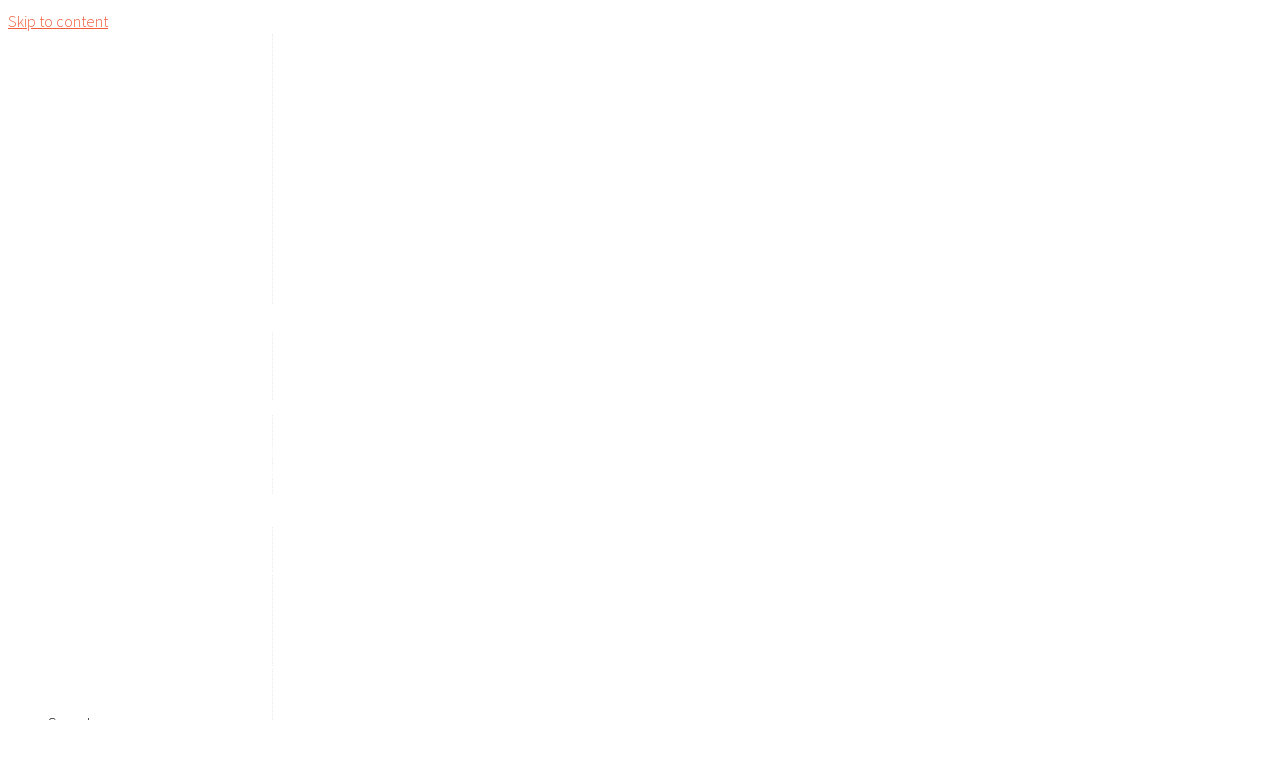

--- FILE ---
content_type: text/html; charset=UTF-8
request_url: https://allergies-alimentaires.org/en/
body_size: 35464
content:
<!DOCTYPE html>
<html lang="en-US" prefix="og: https://ogp.me/ns#">
<head>
	<meta charset="UTF-8">
	<link rel="profile" href="https://gmpg.org/xfn/11">
	<meta name="viewport" content="width=device-width, initial-scale=1">
<!-- Search Engine Optimization by Rank Math - https://rankmath.com/ -->
<title>Home - Allergies Québec</title>
<link data-rocket-prefetch href="https://www.gstatic.com" rel="dns-prefetch">
<link data-rocket-prefetch href="https://fonts.googleapis.com" rel="dns-prefetch">
<link data-rocket-prefetch href="https://www.google.com" rel="dns-prefetch">
<link data-rocket-preload as="style" href="https://fonts.googleapis.com/css?family=Source%20Sans%20Pro%3A200%2C200italic%2C300%2C300italic%2Cregular%2Citalic%2C600%2C600italic%2C700%2C700italic%2C900%2C900italic%7CPlayfair%20Display%3Aregular%2Citalic%2C700%2C700italic%2C900%2C900italic%7CLato%3A100%2C100italic%2C300%2C300italic%2Cregular%2Citalic%2C700%2C700italic%2C900%2C900italic&#038;display=swap" rel="preload">
<link href="https://fonts.googleapis.com/css?family=Source%20Sans%20Pro%3A200%2C200italic%2C300%2C300italic%2Cregular%2Citalic%2C600%2C600italic%2C700%2C700italic%2C900%2C900italic%7CPlayfair%20Display%3Aregular%2Citalic%2C700%2C700italic%2C900%2C900italic%7CLato%3A100%2C100italic%2C300%2C300italic%2Cregular%2Citalic%2C700%2C700italic%2C900%2C900italic&#038;display=swap" media="print" onload="this.media=&#039;all&#039;" rel="stylesheet">
<noscript data-wpr-hosted-gf-parameters=""><link rel="stylesheet" href="https://fonts.googleapis.com/css?family=Source%20Sans%20Pro%3A200%2C200italic%2C300%2C300italic%2Cregular%2Citalic%2C600%2C600italic%2C700%2C700italic%2C900%2C900italic%7CPlayfair%20Display%3Aregular%2Citalic%2C700%2C700italic%2C900%2C900italic%7CLato%3A100%2C100italic%2C300%2C300italic%2Cregular%2Citalic%2C700%2C700italic%2C900%2C900italic&#038;display=swap"></noscript><link rel="preload" data-rocket-preload as="image" href="https://allergies-alimentaires.org/wp-content/uploads/2021/01/pexels-cottonbro-5052866-scaled.webp" fetchpriority="high">
<meta name="robots" content="follow, index, max-snippet:-1, max-video-preview:-1, max-image-preview:large"/>
<link rel="canonical" href="https://allergies-alimentaires.org/en/" />
<meta property="og:locale" content="en_US" />
<meta property="og:type" content="website" />
<meta property="og:title" content="Home - Allergies Québec" />
<meta property="og:description" content="THE MAIN FOOD ALLERGY REFERENCE CENTER IN QUEBECAll the benefits of becoming a member, for free!ALLERGY FRIENDLY FOODS AND PRODUCTSDiscover ... &lt;a title=&quot;Home&quot; class=&quot;read-more&quot; href=&quot;https://allergies-alimentaires.org/en/&quot; aria-label=&quot;Read more about Home&quot;&gt;Lire plus&lt;/a&gt;" />
<meta property="og:url" content="https://allergies-alimentaires.org/en/" />
<meta property="og:site_name" content="Allergies Québec" />
<meta property="og:updated_time" content="2025-12-08T14:30:34-05:00" />
<meta property="article:published_time" content="2021-02-22T10:41:36-05:00" />
<meta property="article:modified_time" content="2025-12-08T14:30:34-05:00" />
<meta name="twitter:card" content="summary_large_image" />
<meta name="twitter:title" content="Home - Allergies Québec" />
<meta name="twitter:description" content="THE MAIN FOOD ALLERGY REFERENCE CENTER IN QUEBECAll the benefits of becoming a member, for free!ALLERGY FRIENDLY FOODS AND PRODUCTSDiscover ... &lt;a title=&quot;Home&quot; class=&quot;read-more&quot; href=&quot;https://allergies-alimentaires.org/en/&quot; aria-label=&quot;Read more about Home&quot;&gt;Lire plus&lt;/a&gt;" />
<meta name="twitter:label1" content="Written by" />
<meta name="twitter:data1" content="Anne-Marie Hamel" />
<meta name="twitter:label2" content="Time to read" />
<meta name="twitter:data2" content="1 minute" />
<script type="application/ld+json" class="rank-math-schema">{"@context":"https://schema.org","@graph":[{"@type":"Organization","@id":"https://allergies-alimentaires.org/en/#organization/","name":"Allergies Qu\u00e9bec","url":"https://allergies-alimentaires.org/en/","sameAs":["https://www.facebook.com/allergiesquebec","https://www.youtube.com/channel/UC_WZ_khgkBj5e58esTTXFbQ"],"logo":{"@type":"ImageObject","@id":"https://allergies-alimentaires.org/en/#logo/","url":"https://allergies-alimentaires.org/wp-content/uploads/2019/05/Logo_Allergies_Quebec_PMS.png","contentUrl":"https://allergies-alimentaires.org/wp-content/uploads/2019/05/Logo_Allergies_Quebec_PMS.png","caption":"Allergies Qu\u00e9bec","inLanguage":"en-US","width":"180","height":"86"}},{"@type":"WebSite","@id":"https://allergies-alimentaires.org/en/#website/","url":"https://allergies-alimentaires.org/en/","name":"Allergies Qu\u00e9bec","publisher":{"@id":"https://allergies-alimentaires.org/en/#organization/"},"inLanguage":"en-US","potentialAction":{"@type":"SearchAction","target":"https://allergies-alimentaires.org/en/?s={search_term_string}","query-input":"required name=search_term_string"}},{"@type":"WebPage","@id":"https://allergies-alimentaires.org/en/#webpage","url":"https://allergies-alimentaires.org/en/","name":"Home - Allergies Qu\u00e9bec","datePublished":"2021-02-22T10:41:36-05:00","dateModified":"2025-12-08T14:30:34-05:00","about":{"@id":"https://allergies-alimentaires.org/en/#organization/"},"isPartOf":{"@id":"https://allergies-alimentaires.org/en/#website/"},"inLanguage":"en-US"},{"@type":"Person","@id":"https://allergies-alimentaires.org/en/author/anne-marie/","name":"Anne-Marie Hamel","url":"https://allergies-alimentaires.org/en/author/anne-marie/","image":{"@type":"ImageObject","@id":"https://secure.gravatar.com/avatar/14d0b058b6fce93143b7be607b3e946a2de6e89a90a2f3b3ffaf6b03cbd43055?s=96&amp;d=mm&amp;r=g","url":"https://secure.gravatar.com/avatar/14d0b058b6fce93143b7be607b3e946a2de6e89a90a2f3b3ffaf6b03cbd43055?s=96&amp;d=mm&amp;r=g","caption":"Anne-Marie Hamel","inLanguage":"en-US"},"worksFor":{"@id":"https://allergies-alimentaires.org/en/#organization/"}},{"@type":"Article","headline":"Home - Allergies Qu\u00e9bec","datePublished":"2021-02-22T10:41:36-05:00","dateModified":"2025-12-08T14:30:34-05:00","author":{"@id":"https://allergies-alimentaires.org/en/author/anne-marie/","name":"Anne-Marie Hamel"},"publisher":{"@id":"https://allergies-alimentaires.org/en/#organization/"},"description":"TOUS LES AVANTAGES DE DEVENIR MEMBRE, GRATUITEMENT !","name":"Home - Allergies Qu\u00e9bec","@id":"https://allergies-alimentaires.org/en/#richSnippet","isPartOf":{"@id":"https://allergies-alimentaires.org/en/#webpage"},"inLanguage":"en-US","mainEntityOfPage":{"@id":"https://allergies-alimentaires.org/en/#webpage"}}]}</script>
<!-- /Rank Math WordPress SEO plugin -->

<link href='https://fonts.gstatic.com' crossorigin rel='preconnect' />
<link href='https://fonts.googleapis.com' crossorigin rel='preconnect' />
<link rel="alternate" type="application/rss+xml" title="Allergies Québec &raquo; Feed" href="https://allergies-alimentaires.org/en/feed/" />
<link rel="alternate" title="oEmbed (JSON)" type="application/json+oembed" href="https://allergies-alimentaires.org/en/wp-json/oembed/1.0/embed?url=https%3A%2F%2Fallergies-alimentaires.org%2Fen%2F" />
<link rel="alternate" title="oEmbed (XML)" type="text/xml+oembed" href="https://allergies-alimentaires.org/en/wp-json/oembed/1.0/embed?url=https%3A%2F%2Fallergies-alimentaires.org%2Fen%2F&#038;format=xml" />
<style id='wp-img-auto-sizes-contain-inline-css'>
img:is([sizes=auto i],[sizes^="auto," i]){contain-intrinsic-size:3000px 1500px}
/*# sourceURL=wp-img-auto-sizes-contain-inline-css */
</style>
<link data-minify="1" rel='stylesheet' id='pt-cv-public-style-css' href='https://allergies-alimentaires.org/wp-content/cache/min/1/wp-content/plugins/content-views-query-and-display-post-page/public/assets/css/cv.css?ver=1768594822' media='all' />
<link rel='stylesheet' id='pt-cv-public-pro-style-css' href='https://allergies-alimentaires.org/wp-content/plugins/pt-content-views-pro/public/assets/css/cvpro.min.css?ver=7.2.2' media='all' />

<style id='wp-emoji-styles-inline-css'>

	img.wp-smiley, img.emoji {
		display: inline !important;
		border: none !important;
		box-shadow: none !important;
		height: 1em !important;
		width: 1em !important;
		margin: 0 0.07em !important;
		vertical-align: -0.1em !important;
		background: none !important;
		padding: 0 !important;
	}
/*# sourceURL=wp-emoji-styles-inline-css */
</style>
<style id='classic-theme-styles-inline-css'>
/*! This file is auto-generated */
.wp-block-button__link{color:#fff;background-color:#32373c;border-radius:9999px;box-shadow:none;text-decoration:none;padding:calc(.667em + 2px) calc(1.333em + 2px);font-size:1.125em}.wp-block-file__button{background:#32373c;color:#fff;text-decoration:none}
/*# sourceURL=/wp-includes/css/classic-themes.min.css */
</style>
<style id='global-styles-inline-css'>
:root{--wp--preset--aspect-ratio--square: 1;--wp--preset--aspect-ratio--4-3: 4/3;--wp--preset--aspect-ratio--3-4: 3/4;--wp--preset--aspect-ratio--3-2: 3/2;--wp--preset--aspect-ratio--2-3: 2/3;--wp--preset--aspect-ratio--16-9: 16/9;--wp--preset--aspect-ratio--9-16: 9/16;--wp--preset--color--black: #000000;--wp--preset--color--cyan-bluish-gray: #abb8c3;--wp--preset--color--white: #ffffff;--wp--preset--color--pale-pink: #f78da7;--wp--preset--color--vivid-red: #cf2e2e;--wp--preset--color--luminous-vivid-orange: #ff6900;--wp--preset--color--luminous-vivid-amber: #fcb900;--wp--preset--color--light-green-cyan: #7bdcb5;--wp--preset--color--vivid-green-cyan: #00d084;--wp--preset--color--pale-cyan-blue: #8ed1fc;--wp--preset--color--vivid-cyan-blue: #0693e3;--wp--preset--color--vivid-purple: #9b51e0;--wp--preset--color--contrast: var(--contrast);--wp--preset--color--contrast-2: var(--contrast-2);--wp--preset--color--contrast-3: var(--contrast-3);--wp--preset--color--base: var(--base);--wp--preset--color--base-2: var(--base-2);--wp--preset--color--base-3: var(--base-3);--wp--preset--color--accent: var(--accent);--wp--preset--gradient--vivid-cyan-blue-to-vivid-purple: linear-gradient(135deg,rgb(6,147,227) 0%,rgb(155,81,224) 100%);--wp--preset--gradient--light-green-cyan-to-vivid-green-cyan: linear-gradient(135deg,rgb(122,220,180) 0%,rgb(0,208,130) 100%);--wp--preset--gradient--luminous-vivid-amber-to-luminous-vivid-orange: linear-gradient(135deg,rgb(252,185,0) 0%,rgb(255,105,0) 100%);--wp--preset--gradient--luminous-vivid-orange-to-vivid-red: linear-gradient(135deg,rgb(255,105,0) 0%,rgb(207,46,46) 100%);--wp--preset--gradient--very-light-gray-to-cyan-bluish-gray: linear-gradient(135deg,rgb(238,238,238) 0%,rgb(169,184,195) 100%);--wp--preset--gradient--cool-to-warm-spectrum: linear-gradient(135deg,rgb(74,234,220) 0%,rgb(151,120,209) 20%,rgb(207,42,186) 40%,rgb(238,44,130) 60%,rgb(251,105,98) 80%,rgb(254,248,76) 100%);--wp--preset--gradient--blush-light-purple: linear-gradient(135deg,rgb(255,206,236) 0%,rgb(152,150,240) 100%);--wp--preset--gradient--blush-bordeaux: linear-gradient(135deg,rgb(254,205,165) 0%,rgb(254,45,45) 50%,rgb(107,0,62) 100%);--wp--preset--gradient--luminous-dusk: linear-gradient(135deg,rgb(255,203,112) 0%,rgb(199,81,192) 50%,rgb(65,88,208) 100%);--wp--preset--gradient--pale-ocean: linear-gradient(135deg,rgb(255,245,203) 0%,rgb(182,227,212) 50%,rgb(51,167,181) 100%);--wp--preset--gradient--electric-grass: linear-gradient(135deg,rgb(202,248,128) 0%,rgb(113,206,126) 100%);--wp--preset--gradient--midnight: linear-gradient(135deg,rgb(2,3,129) 0%,rgb(40,116,252) 100%);--wp--preset--font-size--small: 13px;--wp--preset--font-size--medium: 20px;--wp--preset--font-size--large: 36px;--wp--preset--font-size--x-large: 42px;--wp--preset--spacing--20: 0.44rem;--wp--preset--spacing--30: 0.67rem;--wp--preset--spacing--40: 1rem;--wp--preset--spacing--50: 1.5rem;--wp--preset--spacing--60: 2.25rem;--wp--preset--spacing--70: 3.38rem;--wp--preset--spacing--80: 5.06rem;--wp--preset--shadow--natural: 6px 6px 9px rgba(0, 0, 0, 0.2);--wp--preset--shadow--deep: 12px 12px 50px rgba(0, 0, 0, 0.4);--wp--preset--shadow--sharp: 6px 6px 0px rgba(0, 0, 0, 0.2);--wp--preset--shadow--outlined: 6px 6px 0px -3px rgb(255, 255, 255), 6px 6px rgb(0, 0, 0);--wp--preset--shadow--crisp: 6px 6px 0px rgb(0, 0, 0);}:where(.is-layout-flex){gap: 0.5em;}:where(.is-layout-grid){gap: 0.5em;}body .is-layout-flex{display: flex;}.is-layout-flex{flex-wrap: wrap;align-items: center;}.is-layout-flex > :is(*, div){margin: 0;}body .is-layout-grid{display: grid;}.is-layout-grid > :is(*, div){margin: 0;}:where(.wp-block-columns.is-layout-flex){gap: 2em;}:where(.wp-block-columns.is-layout-grid){gap: 2em;}:where(.wp-block-post-template.is-layout-flex){gap: 1.25em;}:where(.wp-block-post-template.is-layout-grid){gap: 1.25em;}.has-black-color{color: var(--wp--preset--color--black) !important;}.has-cyan-bluish-gray-color{color: var(--wp--preset--color--cyan-bluish-gray) !important;}.has-white-color{color: var(--wp--preset--color--white) !important;}.has-pale-pink-color{color: var(--wp--preset--color--pale-pink) !important;}.has-vivid-red-color{color: var(--wp--preset--color--vivid-red) !important;}.has-luminous-vivid-orange-color{color: var(--wp--preset--color--luminous-vivid-orange) !important;}.has-luminous-vivid-amber-color{color: var(--wp--preset--color--luminous-vivid-amber) !important;}.has-light-green-cyan-color{color: var(--wp--preset--color--light-green-cyan) !important;}.has-vivid-green-cyan-color{color: var(--wp--preset--color--vivid-green-cyan) !important;}.has-pale-cyan-blue-color{color: var(--wp--preset--color--pale-cyan-blue) !important;}.has-vivid-cyan-blue-color{color: var(--wp--preset--color--vivid-cyan-blue) !important;}.has-vivid-purple-color{color: var(--wp--preset--color--vivid-purple) !important;}.has-black-background-color{background-color: var(--wp--preset--color--black) !important;}.has-cyan-bluish-gray-background-color{background-color: var(--wp--preset--color--cyan-bluish-gray) !important;}.has-white-background-color{background-color: var(--wp--preset--color--white) !important;}.has-pale-pink-background-color{background-color: var(--wp--preset--color--pale-pink) !important;}.has-vivid-red-background-color{background-color: var(--wp--preset--color--vivid-red) !important;}.has-luminous-vivid-orange-background-color{background-color: var(--wp--preset--color--luminous-vivid-orange) !important;}.has-luminous-vivid-amber-background-color{background-color: var(--wp--preset--color--luminous-vivid-amber) !important;}.has-light-green-cyan-background-color{background-color: var(--wp--preset--color--light-green-cyan) !important;}.has-vivid-green-cyan-background-color{background-color: var(--wp--preset--color--vivid-green-cyan) !important;}.has-pale-cyan-blue-background-color{background-color: var(--wp--preset--color--pale-cyan-blue) !important;}.has-vivid-cyan-blue-background-color{background-color: var(--wp--preset--color--vivid-cyan-blue) !important;}.has-vivid-purple-background-color{background-color: var(--wp--preset--color--vivid-purple) !important;}.has-black-border-color{border-color: var(--wp--preset--color--black) !important;}.has-cyan-bluish-gray-border-color{border-color: var(--wp--preset--color--cyan-bluish-gray) !important;}.has-white-border-color{border-color: var(--wp--preset--color--white) !important;}.has-pale-pink-border-color{border-color: var(--wp--preset--color--pale-pink) !important;}.has-vivid-red-border-color{border-color: var(--wp--preset--color--vivid-red) !important;}.has-luminous-vivid-orange-border-color{border-color: var(--wp--preset--color--luminous-vivid-orange) !important;}.has-luminous-vivid-amber-border-color{border-color: var(--wp--preset--color--luminous-vivid-amber) !important;}.has-light-green-cyan-border-color{border-color: var(--wp--preset--color--light-green-cyan) !important;}.has-vivid-green-cyan-border-color{border-color: var(--wp--preset--color--vivid-green-cyan) !important;}.has-pale-cyan-blue-border-color{border-color: var(--wp--preset--color--pale-cyan-blue) !important;}.has-vivid-cyan-blue-border-color{border-color: var(--wp--preset--color--vivid-cyan-blue) !important;}.has-vivid-purple-border-color{border-color: var(--wp--preset--color--vivid-purple) !important;}.has-vivid-cyan-blue-to-vivid-purple-gradient-background{background: var(--wp--preset--gradient--vivid-cyan-blue-to-vivid-purple) !important;}.has-light-green-cyan-to-vivid-green-cyan-gradient-background{background: var(--wp--preset--gradient--light-green-cyan-to-vivid-green-cyan) !important;}.has-luminous-vivid-amber-to-luminous-vivid-orange-gradient-background{background: var(--wp--preset--gradient--luminous-vivid-amber-to-luminous-vivid-orange) !important;}.has-luminous-vivid-orange-to-vivid-red-gradient-background{background: var(--wp--preset--gradient--luminous-vivid-orange-to-vivid-red) !important;}.has-very-light-gray-to-cyan-bluish-gray-gradient-background{background: var(--wp--preset--gradient--very-light-gray-to-cyan-bluish-gray) !important;}.has-cool-to-warm-spectrum-gradient-background{background: var(--wp--preset--gradient--cool-to-warm-spectrum) !important;}.has-blush-light-purple-gradient-background{background: var(--wp--preset--gradient--blush-light-purple) !important;}.has-blush-bordeaux-gradient-background{background: var(--wp--preset--gradient--blush-bordeaux) !important;}.has-luminous-dusk-gradient-background{background: var(--wp--preset--gradient--luminous-dusk) !important;}.has-pale-ocean-gradient-background{background: var(--wp--preset--gradient--pale-ocean) !important;}.has-electric-grass-gradient-background{background: var(--wp--preset--gradient--electric-grass) !important;}.has-midnight-gradient-background{background: var(--wp--preset--gradient--midnight) !important;}.has-small-font-size{font-size: var(--wp--preset--font-size--small) !important;}.has-medium-font-size{font-size: var(--wp--preset--font-size--medium) !important;}.has-large-font-size{font-size: var(--wp--preset--font-size--large) !important;}.has-x-large-font-size{font-size: var(--wp--preset--font-size--x-large) !important;}
:where(.wp-block-post-template.is-layout-flex){gap: 1.25em;}:where(.wp-block-post-template.is-layout-grid){gap: 1.25em;}
:where(.wp-block-term-template.is-layout-flex){gap: 1.25em;}:where(.wp-block-term-template.is-layout-grid){gap: 1.25em;}
:where(.wp-block-columns.is-layout-flex){gap: 2em;}:where(.wp-block-columns.is-layout-grid){gap: 2em;}
:root :where(.wp-block-pullquote){font-size: 1.5em;line-height: 1.6;}
/*# sourceURL=global-styles-inline-css */
</style>
<link rel='stylesheet' id='wpml-legacy-horizontal-list-0-css' href='https://allergies-alimentaires.org/wp-content/plugins/sitepress-multilingual-cms/templates/language-switchers/legacy-list-horizontal/style.min.css?ver=1' media='all' />
<link rel='stylesheet' id='wpml-menu-item-0-css' href='https://allergies-alimentaires.org/wp-content/plugins/sitepress-multilingual-cms/templates/language-switchers/menu-item/style.min.css?ver=1' media='all' />
<link rel='stylesheet' id='cmplz-general-css' href='https://allergies-alimentaires.org/wp-content/plugins/complianz-gdpr-premium/assets/css/cookieblocker.min.css?ver=1762265145' media='all' />
<link data-minify="1" rel='stylesheet' id='megamenu-css' href='https://allergies-alimentaires.org/wp-content/cache/min/1/wp-content/uploads/maxmegamenu/style_en.css?ver=1768594830' media='all' />
<link data-minify="1" rel='stylesheet' id='dashicons-css' href='https://allergies-alimentaires.org/wp-content/cache/min/1/wp-includes/css/dashicons.min.css?ver=1768594822' media='all' />
<link rel='stylesheet' id='wpm-generatepress-style-css' href='https://allergies-alimentaires.org/wp-content/themes/generatepress/style.css?ver=6.9' media='all' />
<link rel='stylesheet' id='custom-css-css' href='https://allergies-alimentaires.org/wp-content/themes/generatepress/custom-css.css?ver=6.9' media='all' />
<link rel='stylesheet' id='generate-style-grid-css' href='https://allergies-alimentaires.org/wp-content/themes/generatepress/assets/css/unsemantic-grid.min.css?ver=3.6.1' media='all' />
<link rel='stylesheet' id='generate-style-css' href='https://allergies-alimentaires.org/wp-content/themes/generatepress/assets/css/style.min.css?ver=3.6.1' media='all' />
<style id='generate-style-inline-css'>
@media (max-width:768px){}
body{background-color:#ffffff;color:#161616;}a{color:#f15f3e;}a:visited{color:#f15f3e;}a:hover, a:focus, a:active{color:#9e1e23;}body .grid-container{max-width:1980px;}.wp-block-group__inner-container{max-width:1980px;margin-left:auto;margin-right:auto;}.generate-back-to-top{font-size:20px;border-radius:3px;position:fixed;bottom:30px;right:30px;line-height:40px;width:40px;text-align:center;z-index:10;transition:opacity 300ms ease-in-out;opacity:0.1;transform:translateY(1000px);}.generate-back-to-top__show{opacity:1;transform:translateY(0);}:root{--contrast:#222222;--contrast-2:#575760;--contrast-3:#b2b2be;--base:#f0f0f0;--base-2:#f7f8f9;--base-3:#ffffff;--accent:#1e73be;}:root .has-contrast-color{color:var(--contrast);}:root .has-contrast-background-color{background-color:var(--contrast);}:root .has-contrast-2-color{color:var(--contrast-2);}:root .has-contrast-2-background-color{background-color:var(--contrast-2);}:root .has-contrast-3-color{color:var(--contrast-3);}:root .has-contrast-3-background-color{background-color:var(--contrast-3);}:root .has-base-color{color:var(--base);}:root .has-base-background-color{background-color:var(--base);}:root .has-base-2-color{color:var(--base-2);}:root .has-base-2-background-color{background-color:var(--base-2);}:root .has-base-3-color{color:var(--base-3);}:root .has-base-3-background-color{background-color:var(--base-3);}:root .has-accent-color{color:var(--accent);}:root .has-accent-background-color{background-color:var(--accent);}body, button, input, select, textarea{font-family:"Source Sans Pro", sans-serif;font-weight:300;}body{line-height:0;}p{margin-bottom:1.6em;}.entry-content > [class*="wp-block-"]:not(:last-child):not(.wp-block-heading){margin-bottom:1.6em;}.main-title{font-family:"Playfair Display", serif;font-size:37px;}.site-description{font-size:12px;}.main-navigation a, .menu-toggle{font-family:"Lato", sans-serif;font-size:16px;}.main-navigation .main-nav ul ul li a{font-size:15px;}.widget-title{font-size:18px;}.sidebar .widget, .footer-widgets .widget{font-size:17px;}button:not(.menu-toggle),html input[type="button"],input[type="reset"],input[type="submit"],.button,.wp-block-button .wp-block-button__link{font-weight:500;text-transform:uppercase;font-size:15px;}h1{font-family:"Playfair Display", serif;font-weight:400;font-size:39px;line-height:1.1em;}h2{font-family:"Playfair Display", serif;font-size:23px;}h3{font-family:"Playfair Display", serif;font-weight:500;font-size:21px;}h4{font-weight:500;font-size:20px;line-height:1.2em;}h5{font-size:inherit;}@media (max-width:768px){.main-title{font-size:25px;}h1{font-size:40px;}h2{font-size:30px;}}.top-bar{background-color:#ffffff;color:#222222;}.top-bar a{color:#121212;}.top-bar a:hover{color:#303030;}.site-header{background-color:rgba(230,231,232,0);color:#3a3a3a;}.site-header a{color:#3a3a3a;}.main-title a,.main-title a:hover{color:#222222;}.site-description{color:#757575;}.main-navigation,.main-navigation ul ul{background-color:#ffffff;}.main-navigation .main-nav ul li a, .main-navigation .menu-toggle, .main-navigation .menu-bar-items{color:#121212;}.main-navigation .main-nav ul li:not([class*="current-menu-"]):hover > a, .main-navigation .main-nav ul li:not([class*="current-menu-"]):focus > a, .main-navigation .main-nav ul li.sfHover:not([class*="current-menu-"]) > a, .main-navigation .menu-bar-item:hover > a, .main-navigation .menu-bar-item.sfHover > a{color:#121212;background-color:#ffffff;}button.menu-toggle:hover,button.menu-toggle:focus,.main-navigation .mobile-bar-items a,.main-navigation .mobile-bar-items a:hover,.main-navigation .mobile-bar-items a:focus{color:#121212;}.main-navigation .main-nav ul li[class*="current-menu-"] > a{color:#121212;background-color:rgba(63,63,63,0);}.navigation-search input[type="search"],.navigation-search input[type="search"]:active, .navigation-search input[type="search"]:focus, .main-navigation .main-nav ul li.search-item.active > a, .main-navigation .menu-bar-items .search-item.active > a{color:#121212;background-color:#ffffff;}.main-navigation ul ul{background-color:#3f3f3f;}.main-navigation .main-nav ul ul li a{color:#ffffff;}.main-navigation .main-nav ul ul li:not([class*="current-menu-"]):hover > a,.main-navigation .main-nav ul ul li:not([class*="current-menu-"]):focus > a, .main-navigation .main-nav ul ul li.sfHover:not([class*="current-menu-"]) > a{color:#ffffff;background-color:#4f4f4f;}.main-navigation .main-nav ul ul li[class*="current-menu-"] > a{color:#ffffff;background-color:#4f4f4f;}.separate-containers .inside-article, .separate-containers .comments-area, .separate-containers .page-header, .one-container .container, .separate-containers .paging-navigation, .inside-page-header{background-color:#ffffff;}.entry-title a{color:#121212;}.entry-meta{color:#595959;}.entry-meta a{color:#595959;}.entry-meta a:hover{color:#1e73be;}.sidebar .widget{background-color:#ffffff;}.sidebar .widget .widget-title{color:#000000;}.footer-widgets{background-color:#ffffff;}.footer-widgets .widget-title{color:#000000;}.site-info{color:#121212;background-color:#ffffff;}.site-info a{color:#121212;}.site-info a:hover{color:#303030;}.footer-bar .widget_nav_menu .current-menu-item a{color:#303030;}input[type="text"],input[type="email"],input[type="url"],input[type="password"],input[type="search"],input[type="tel"],input[type="number"],textarea,select{color:#666666;background-color:#fafafa;border-color:#cccccc;}input[type="text"]:focus,input[type="email"]:focus,input[type="url"]:focus,input[type="password"]:focus,input[type="search"]:focus,input[type="tel"]:focus,input[type="number"]:focus,textarea:focus,select:focus{color:#666666;background-color:#ffffff;border-color:#bfbfbf;}button,html input[type="button"],input[type="reset"],input[type="submit"],a.button,a.wp-block-button__link:not(.has-background){color:#ffffff;background-color:#1dd19b;}button:hover,html input[type="button"]:hover,input[type="reset"]:hover,input[type="submit"]:hover,a.button:hover,button:focus,html input[type="button"]:focus,input[type="reset"]:focus,input[type="submit"]:focus,a.button:focus,a.wp-block-button__link:not(.has-background):active,a.wp-block-button__link:not(.has-background):focus,a.wp-block-button__link:not(.has-background):hover{color:#ffffff;background-color:#19b788;}a.generate-back-to-top{background-color:rgba( 0,0,0,0.4 );color:#ffffff;}a.generate-back-to-top:hover,a.generate-back-to-top:focus{background-color:rgba( 0,0,0,0.6 );color:#ffffff;}:root{--gp-search-modal-bg-color:var(--base-3);--gp-search-modal-text-color:var(--contrast);--gp-search-modal-overlay-bg-color:rgba(0,0,0,0.2);}@media (max-width: 768px){.main-navigation .menu-bar-item:hover > a, .main-navigation .menu-bar-item.sfHover > a{background:none;color:#121212;}}.inside-top-bar{padding:20px 64px 10px 64px;}.inside-header{padding:20px 64px 20px 64px;}.separate-containers .inside-article, .separate-containers .comments-area, .separate-containers .page-header, .separate-containers .paging-navigation, .one-container .site-content, .inside-page-header{padding:96px 64px 96px 64px;}.site-main .wp-block-group__inner-container{padding:96px 64px 96px 64px;}.entry-content .alignwide, body:not(.no-sidebar) .entry-content .alignfull{margin-left:-64px;width:calc(100% + 128px);max-width:calc(100% + 128px);}.one-container.right-sidebar .site-main,.one-container.both-right .site-main{margin-right:64px;}.one-container.left-sidebar .site-main,.one-container.both-left .site-main{margin-left:64px;}.one-container.both-sidebars .site-main{margin:0px 64px 0px 64px;}.separate-containers .widget, .separate-containers .site-main > *, .separate-containers .page-header, .widget-area .main-navigation{margin-bottom:60px;}.separate-containers .site-main{margin:60px;}.both-right.separate-containers .inside-left-sidebar{margin-right:30px;}.both-right.separate-containers .inside-right-sidebar{margin-left:30px;}.both-left.separate-containers .inside-left-sidebar{margin-right:30px;}.both-left.separate-containers .inside-right-sidebar{margin-left:30px;}.separate-containers .page-header-image, .separate-containers .page-header-contained, .separate-containers .page-header-image-single, .separate-containers .page-header-content-single{margin-top:60px;}.separate-containers .inside-right-sidebar, .separate-containers .inside-left-sidebar{margin-top:60px;margin-bottom:60px;}.main-navigation .main-nav ul ul li a{padding:12px 20px 12px 20px;}.rtl .menu-item-has-children .dropdown-menu-toggle{padding-left:20px;}.menu-item-has-children ul .dropdown-menu-toggle{padding-top:12px;padding-bottom:12px;margin-top:-12px;}.rtl .main-navigation .main-nav ul li.menu-item-has-children > a{padding-right:20px;}.widget-area .widget{padding:40px 0px 40px 40px;}.footer-widgets{padding:96px 64px 96px 64px;}.site-info{padding:50px;}@media (max-width:768px){.separate-containers .inside-article, .separate-containers .comments-area, .separate-containers .page-header, .separate-containers .paging-navigation, .one-container .site-content, .inside-page-header{padding:32px 16px 64px 16px;}.site-main .wp-block-group__inner-container{padding:32px 16px 64px 16px;}.widget-area .widget{padding-top:20px;padding-right:5px;padding-bottom:20px;padding-left:5px;}.footer-widgets{padding-top:64px;padding-right:20px;padding-bottom:32px;padding-left:20px;}.site-info{padding-right:10px;padding-left:10px;}.entry-content .alignwide, body:not(.no-sidebar) .entry-content .alignfull{margin-left:-16px;width:calc(100% + 32px);max-width:calc(100% + 32px);}}/* End cached CSS */@media (max-width: 768px){.main-navigation .menu-toggle,.main-navigation .mobile-bar-items,.sidebar-nav-mobile:not(#sticky-placeholder){display:block;}.main-navigation ul,.gen-sidebar-nav{display:none;}[class*="nav-float-"] .site-header .inside-header > *{float:none;clear:both;}}
.dynamic-author-image-rounded{border-radius:100%;}.dynamic-featured-image, .dynamic-author-image{vertical-align:middle;}.one-container.blog .dynamic-content-template:not(:last-child), .one-container.archive .dynamic-content-template:not(:last-child){padding-bottom:0px;}.dynamic-entry-excerpt > p:last-child{margin-bottom:0px;}
/*# sourceURL=generate-style-inline-css */
</style>
<link rel='stylesheet' id='generate-mobile-style-css' href='https://allergies-alimentaires.org/wp-content/themes/generatepress/assets/css/mobile.min.css?ver=3.6.1' media='all' />
<link data-minify="1" rel='stylesheet' id='generate-font-icons-css' href='https://allergies-alimentaires.org/wp-content/cache/min/1/wp-content/themes/generatepress/assets/css/components/font-icons.min.css?ver=1768594822' media='all' />
<link data-minify="1" rel='stylesheet' id='generate-child-css' href='https://allergies-alimentaires.org/wp-content/cache/min/1/wp-content/themes/generatepress-child/style.css?ver=1768594822' media='all' />
<link rel='stylesheet' id='elementor-frontend-css' href='https://allergies-alimentaires.org/wp-content/plugins/elementor/assets/css/frontend.min.css?ver=3.34.0' media='all' />
<link rel='stylesheet' id='widget-image-css' href='https://allergies-alimentaires.org/wp-content/plugins/elementor/assets/css/widget-image.min.css?ver=3.34.0' media='all' />
<link rel='stylesheet' id='widget-search-form-css' href='https://allergies-alimentaires.org/wp-content/plugins/elementor-pro/assets/css/widget-search-form.min.css?ver=3.34.0' media='all' />
<link rel='stylesheet' id='elementor-icons-shared-0-css' href='https://allergies-alimentaires.org/wp-content/plugins/elementor/assets/lib/font-awesome/css/fontawesome.min.css?ver=5.15.3' media='all' />
<link data-minify="1" rel='stylesheet' id='elementor-icons-fa-solid-css' href='https://allergies-alimentaires.org/wp-content/cache/min/1/wp-content/plugins/elementor/assets/lib/font-awesome/css/solid.min.css?ver=1768594822' media='all' />
<link data-minify="1" rel='stylesheet' id='swiper-css' href='https://allergies-alimentaires.org/wp-content/cache/min/1/wp-content/plugins/elementor/assets/lib/swiper/v8/css/swiper.min.css?ver=1768594822' media='all' />
<link rel='stylesheet' id='e-swiper-css' href='https://allergies-alimentaires.org/wp-content/plugins/elementor/assets/css/conditionals/e-swiper.min.css?ver=3.34.0' media='all' />
<link rel='stylesheet' id='widget-pp-advanced-menu-css' href='https://allergies-alimentaires.org/wp-content/plugins/powerpack-elements/assets/css/min/widget-advanced-menu.min.css?ver=2.12.15' media='all' />
<link rel='stylesheet' id='widget-heading-css' href='https://allergies-alimentaires.org/wp-content/plugins/elementor/assets/css/widget-heading.min.css?ver=3.34.0' media='all' />
<link rel='stylesheet' id='widget-form-css' href='https://allergies-alimentaires.org/wp-content/plugins/elementor-pro/assets/css/widget-form.min.css?ver=3.34.0' media='all' />
<link rel='stylesheet' id='widget-social-icons-css' href='https://allergies-alimentaires.org/wp-content/plugins/elementor/assets/css/widget-social-icons.min.css?ver=3.34.0' media='all' />
<link rel='stylesheet' id='e-apple-webkit-css' href='https://allergies-alimentaires.org/wp-content/plugins/elementor/assets/css/conditionals/apple-webkit.min.css?ver=3.34.0' media='all' />
<link data-minify="1" rel='stylesheet' id='elementor-icons-css' href='https://allergies-alimentaires.org/wp-content/cache/min/1/wp-content/plugins/elementor/assets/lib/eicons/css/elementor-icons.min.css?ver=1768594822' media='all' />
<link rel='stylesheet' id='elementor-post-8129-css' href='https://allergies-alimentaires.org/wp-content/uploads/elementor/css/post-8129.css?ver=1768594773' media='all' />
<link data-minify="1" rel='stylesheet' id='font-awesome-5-all-css' href='https://allergies-alimentaires.org/wp-content/cache/min/1/wp-content/plugins/elementor/assets/lib/font-awesome/css/all.min.css?ver=1768594822' media='all' />
<link rel='stylesheet' id='font-awesome-4-shim-css' href='https://allergies-alimentaires.org/wp-content/plugins/elementor/assets/lib/font-awesome/css/v4-shims.min.css?ver=3.34.0' media='all' />
<link rel='stylesheet' id='pp-extensions-css' href='https://allergies-alimentaires.org/wp-content/plugins/powerpack-elements/assets/css/min/extensions.min.css?ver=2.12.15' media='all' />
<link rel='stylesheet' id='e-animation-fadeInUp-css' href='https://allergies-alimentaires.org/wp-content/plugins/elementor/assets/lib/animations/styles/fadeInUp.min.css?ver=3.34.0' media='all' />
<link rel='stylesheet' id='widget-slides-css' href='https://allergies-alimentaires.org/wp-content/plugins/elementor-pro/assets/css/widget-slides.min.css?ver=3.34.0' media='all' />
<link rel='stylesheet' id='widget-divider-css' href='https://allergies-alimentaires.org/wp-content/plugins/elementor/assets/css/widget-divider.min.css?ver=3.34.0' media='all' />
<link rel='stylesheet' id='widget-posts-css' href='https://allergies-alimentaires.org/wp-content/plugins/elementor-pro/assets/css/widget-posts.min.css?ver=3.34.0' media='all' />
<link rel='stylesheet' id='widget-share-buttons-css' href='https://allergies-alimentaires.org/wp-content/plugins/elementor-pro/assets/css/widget-share-buttons.min.css?ver=3.34.0' media='all' />
<link data-minify="1" rel='stylesheet' id='elementor-icons-fa-brands-css' href='https://allergies-alimentaires.org/wp-content/cache/min/1/wp-content/plugins/elementor/assets/lib/font-awesome/css/brands.min.css?ver=1768594822' media='all' />
<link rel='stylesheet' id='elementor-post-9731-css' href='https://allergies-alimentaires.org/wp-content/uploads/elementor/css/post-9731.css?ver=1768597599' media='all' />
<link rel='stylesheet' id='elementor-post-6879-css' href='https://allergies-alimentaires.org/wp-content/uploads/elementor/css/post-6879.css?ver=1768594830' media='all' />
<link rel='stylesheet' id='elementor-post-6894-css' href='https://allergies-alimentaires.org/wp-content/uploads/elementor/css/post-6894.css?ver=1768594830' media='all' />
<link rel='stylesheet' id='generate-blog-columns-css' href='https://allergies-alimentaires.org/wp-content/plugins/gp-premium/blog/functions/css/columns.min.css?ver=2.5.5' media='all' />
<link rel='stylesheet' id='generate-offside-css' href='https://allergies-alimentaires.org/wp-content/plugins/gp-premium/menu-plus/functions/css/offside.min.css?ver=2.5.5' media='all' />
<style id='generate-offside-inline-css'>
:root{--gp-slideout-width:265px;}.slideout-navigation.main-navigation{background-color:rgba(255,255,255,0.95);}.slideout-navigation.main-navigation .main-nav ul li a{font-weight:normal;text-transform:none;font-size:40px;}.slideout-navigation.main-navigation.do-overlay .main-nav ul ul li a{font-size:1em;font-size:39px;}@media (max-width:768px){.slideout-navigation.main-navigation .main-nav ul li a{font-size:24px;}.slideout-navigation.main-navigation .main-nav ul ul li a{font-size:23px;}}.slideout-navigation.main-navigation .main-nav ul li:not([class*="current-menu-"]):hover > a, .slideout-navigation.main-navigation .main-nav ul li:not([class*="current-menu-"]):focus > a, .slideout-navigation.main-navigation .main-nav ul li.sfHover:not([class*="current-menu-"]) > a{color:#ffffff;background-color:#1dd19b;}.slideout-navigation.main-navigation .main-nav ul li[class*="current-menu-"] > a{color:#ffffff;background-color:#1dd19b;}.slideout-navigation, .slideout-navigation a{color:#121212;}.slideout-navigation button.slideout-exit{color:#121212;padding-left:20px;padding-right:20px;}.slideout-navigation .dropdown-menu-toggle:before{content:"\f107";}.slideout-navigation .sfHover > a .dropdown-menu-toggle:before{content:"\f106";}@media (max-width: 768px){.menu-bar-item.slideout-toggle{display:none;}}
/*# sourceURL=generate-offside-inline-css */
</style>
<link data-minify="1" rel='stylesheet' id='gp-premium-icons-css' href='https://allergies-alimentaires.org/wp-content/cache/min/1/wp-content/plugins/gp-premium/general/icons/icons.min.css?ver=1768594822' media='all' />
<style id='rocket-lazyload-inline-css'>
.rll-youtube-player{position:relative;padding-bottom:56.23%;height:0;overflow:hidden;max-width:100%;}.rll-youtube-player:focus-within{outline: 2px solid currentColor;outline-offset: 5px;}.rll-youtube-player iframe{position:absolute;top:0;left:0;width:100%;height:100%;z-index:100;background:0 0}.rll-youtube-player img{bottom:0;display:block;left:0;margin:auto;max-width:100%;width:100%;position:absolute;right:0;top:0;border:none;height:auto;-webkit-transition:.4s all;-moz-transition:.4s all;transition:.4s all}.rll-youtube-player img:hover{-webkit-filter:brightness(75%)}.rll-youtube-player .play{height:100%;width:100%;left:0;top:0;position:absolute;background:url(https://allergies-alimentaires.org/wp-content/plugins/wp-rocket/assets/img/youtube.png) no-repeat center;background-color: transparent !important;cursor:pointer;border:none;}.wp-embed-responsive .wp-has-aspect-ratio .rll-youtube-player{position:absolute;padding-bottom:0;width:100%;height:100%;top:0;bottom:0;left:0;right:0}
/*# sourceURL=rocket-lazyload-inline-css */
</style>
<link data-minify="1" rel='stylesheet' id='elementor-gf-local-playfairdisplay-css' href='https://allergies-alimentaires.org/wp-content/cache/min/1/wp-content/uploads/elementor/google-fonts/css/playfairdisplay.css?ver=1768594822' media='all' />
<link data-minify="1" rel='stylesheet' id='elementor-gf-local-sourcesanspro-css' href='https://allergies-alimentaires.org/wp-content/cache/min/1/wp-content/uploads/elementor/google-fonts/css/sourcesanspro.css?ver=1768594822' media='all' />
<script async src="https://allergies-alimentaires.org/wp-content/plugins/burst-statistics/assets/js/timeme/timeme.min.js?ver=1767703827" id="burst-timeme-js"></script>
<script async src="https://allergies-alimentaires.org/wp-content/uploads/burst/js/burst.min.js?ver=1768921014" id="burst-js"></script>
<script id="jquery-core-js-extra">
var pp = {"ajax_url":"https://allergies-alimentaires.org/wp-admin/admin-ajax.php"};
//# sourceURL=jquery-core-js-extra
</script>
<script src="https://allergies-alimentaires.org/wp-includes/js/jquery/jquery.min.js?ver=3.7.1" id="jquery-core-js"></script>
<script src="https://allergies-alimentaires.org/wp-includes/js/jquery/jquery-migrate.min.js?ver=3.4.1" id="jquery-migrate-js" data-rocket-defer defer></script>
<script data-minify="1" src="https://allergies-alimentaires.org/wp-content/cache/min/1/wp-content/themes/generatepress-child/custom-script.js?ver=1767822400" id="custom-script-js" data-rocket-defer defer></script>
<script src="https://allergies-alimentaires.org/wp-content/plugins/elementor/assets/lib/font-awesome/js/v4-shims.min.js?ver=3.34.0" id="font-awesome-4-shim-js" data-rocket-defer defer></script>
<link rel="https://api.w.org/" href="https://allergies-alimentaires.org/en/wp-json/" /><link rel="alternate" title="JSON" type="application/json" href="https://allergies-alimentaires.org/en/wp-json/wp/v2/pages/9731" /><link rel="EditURI" type="application/rsd+xml" title="RSD" href="https://allergies-alimentaires.org/xmlrpc.php?rsd" />
<meta name="generator" content="WordPress 6.9" />
<link rel='shortlink' href='https://allergies-alimentaires.org/en/' />
<meta name="generator" content="WPML ver:4.8.6 stt:1,4;" />
			<style>.cmplz-hidden {
					display: none !important;
				}</style><meta name="generator" content="Elementor 3.34.0; features: additional_custom_breakpoints; settings: css_print_method-external, google_font-enabled, font_display-auto">
<!-- Meta Pixel Code -->
<script type="text/plain" data-service="facebook" data-category="marketing">
!function(f,b,e,v,n,t,s)
{if(f.fbq)return;n=f.fbq=function(){n.callMethod?
n.callMethod.apply(n,arguments):n.queue.push(arguments)};
if(!f._fbq)f._fbq=n;n.push=n;n.loaded=!0;n.version='2.0';
n.queue=[];t=b.createElement(e);t.async=!0;
t.src=v;s=b.getElementsByTagName(e)[0];
s.parentNode.insertBefore(t,s)}(window, document,'script',
'https://connect.facebook.net/en_US/fbevents.js');
fbq('init', '2093304937668764');
fbq('track', 'PageView');
</script>
<noscript><img height="1" width="1" style="display:none"
src="https://www.facebook.com/tr?id=2093304937668764&ev=PageView&noscript=1"
/></noscript>
<!-- End Meta Pixel Code -->

			<style>
				.e-con.e-parent:nth-of-type(n+4):not(.e-lazyloaded):not(.e-no-lazyload),
				.e-con.e-parent:nth-of-type(n+4):not(.e-lazyloaded):not(.e-no-lazyload) * {
					background-image: none !important;
				}
				@media screen and (max-height: 1024px) {
					.e-con.e-parent:nth-of-type(n+3):not(.e-lazyloaded):not(.e-no-lazyload),
					.e-con.e-parent:nth-of-type(n+3):not(.e-lazyloaded):not(.e-no-lazyload) * {
						background-image: none !important;
					}
				}
				@media screen and (max-height: 640px) {
					.e-con.e-parent:nth-of-type(n+2):not(.e-lazyloaded):not(.e-no-lazyload),
					.e-con.e-parent:nth-of-type(n+2):not(.e-lazyloaded):not(.e-no-lazyload) * {
						background-image: none !important;
					}
				}
			</style>
			<script>	
jQuery(document).ready(function($){
		/* megamenu */
    $(".mega-sub-menu .sidenavtitle").parents(".menu-item").remove(); /* remove title */
    $(".mega-menu .current-menu-item").parents(".mega-menu-item-has-children").addClass("current-menu-parent"); 		
		
	
	/* search form mobile*/
    var srcform = $(".searchform-rpl");
    $(".search-menu").append(srcform);
		$(".search-menu .pp-menu-item").remove();
	
		var getLangCode = 'en';	
		if (getLangCode == 'fr'){
					$(".elementor-search-form__toggle span").text("Recherche");
		}
		else { //
		}
	
		/* mobile menu close button */
		var cls = $(".pp-menu-close");
    $("#menu-navigation-mobile-1").prepend(cls);
		
		/* smooth scroll */
		$(document).on('click', 'a[href^="#"]', function (event) {
				event.preventDefault();

				$('html, body').animate({
						scrollTop: $($.attr(this, 'href')).offset().top
				}, 500);
		});


});
</script><link rel="icon" href="https://allergies-alimentaires.org/wp-content/uploads/2020/02/Favicon-1-150x150.webp" sizes="32x32" />
<link rel="icon" href="https://allergies-alimentaires.org/wp-content/uploads/2020/02/Favicon-1-300x300.webp" sizes="192x192" />
<link rel="apple-touch-icon" href="https://allergies-alimentaires.org/wp-content/uploads/2020/02/Favicon-1-300x300.webp" />
<meta name="msapplication-TileImage" content="https://allergies-alimentaires.org/wp-content/uploads/2020/02/Favicon-1-300x300.webp" />
			<style type="text/css" id="pt-cv-custom-style-dff32d883t">.single-post h2 {
  font-family: "Playfair Display", serif;
  font-weight: 500;
  font-size: 21px;
  margin-top: 20px;
  margin-bottom: 20px;
  line-height: 1.4em;
  text-transform: none;
}</style>
					<style id="wp-custom-css">
			/* GeneratePress Site CSS */ /* Typography */

.single-post .entry-content *+h2 {
    margin-top: 48px;
}

h2.large-heading {
    font-size: calc(28px + (64 - 28)*(100vw - 400px)/(1600 - 400));
    line-height: 1.1em;
}

.single-post .entry-header {
    text-align: center;
}

::selection {
    background: #1dd19b;
}

/*-- Buttons and input elements --*/

a.button,
.wp-block-button__link,
.happyforms-submit,
.woocommerce button.button {
    -webkit-box-shadow: 0 4px 6px rgba(50, 50, 93, .11), 0 1px 3px rgba(0, 0, 0, .08);
    box-shadow: 0 4px 6px rgba(50, 50, 93, .11), 0 1px 3px rgba(0, 0, 0, .08);
    -webkit-transition: all .15s ease;
    transition: all .15s ease;
    border-radius: 4px !important;
}

a.button:hover,
a.wp-block-button__link:hover,
.happyforms-submit:hover,
.woocommerce button.button:hover {
    -webkit-box-shadow: 0 7px 14px rgba(50, 50, 93, .1), 0 3px 6px rgba(0, 0, 0, .08);
    box-shadow: 0 7px 14px rgba(50, 50, 93, .1), 0 3px 6px rgba(0, 0, 0, .08);
    -webkit-transform: translateY(-1px);
    transform: translateY(-1px);
}

.happyforms-button--submit {
    width: 100%;
}

.happyforms-part--submit input {
    margin-right: 0;
}

.aws-container .aws-search-form .aws-form-btn {
    background-color: #1dd19b
}

.aws-container .aws-search-form .aws-form-btn:hover {
    background-color: #19b788 !important;
}

.aws-container .aws-search-form .aws-search-btn_icon {
    fill: #ffffff;
}

/* Block Styling */

.bg-grey {
    background-color: #f2f3f4;
}

.column-banner {
    padding: 64px 56px 64px 16px;
    -webkit-box-sizing: border-box;
    box-sizing: border-box;

}

.center-vertical {
    -webkit-box-align: center;
    -ms-flex-align: center;
    align-items: center;
}

hr {
    height: 3px;
}

@media (min-width: 769px) {
    .forty-sixty-columns .wp-block-column {
        -webkit-box-flex: 1;
        -ms-flex: 1 0 55%;
        flex: 1 0 55%;
    }

    .forty-sixty-columns .wp-block-column:first-child {
        -webkit-box-flex: 1;
        -ms-flex: 1 0 35%;
        flex: 1 0 35%;
    }

    .sixty-forty-columns .wp-block-column {
        -webkit-box-flex: 1;
        -ms-flex: 1 0 35%;
        flex: 1 0 35%;
    }

    .sixty-forty-columns .wp-block-column:first-child {
        -webkit-box-flex: 1;
        -ms-flex: 1 0 55%;
        flex: 1 0 55%;
    }
}

/*-- Headers, Page Heros and Entry Header */

.inside-header {
    -webkit-box-sizing: border-box;
    box-sizing: border-box;
}

.header-wrap .site-header {
    border-bottom: 1px solid transparent;
}

.site-header {
    border-bottom: 1px solid rgba(0,0,0,0.1);
}

.tax-product_cat .woocommerce-products-header {
    display: none;
}

/* Navigation and Links */

@media (min-width: 768px) {
    .main-navigation .menu>.menu-item>a:before,
    .main-navigation .menu>.current-menu-item:not(.wc-menu-item)>a:before,
    .loud-link a:before {
        content: "";
        position: absolute;
        display: block;
        bottom: 1em;
        width: 0%;
        height: 2px;
        background-color: currentColor;
        -webkit-transition: 0.3s width ease;
        transition: 0.3s width ease;
    }

    .main-navigation .menu>.menu-item:hover>a:before,
		.main-navigation .menu>.menu-item.sfHover>a:before,
    .main-navigation .menu>.current-menu-item:not(.wc-menu-item)>a:before,
    .loud-link a:hover:before {
        width: calc(100% - 40px);

    }

    .loud-link a {
        position: relative;
        padding-right: 40px;
    }

    .loud-link a:hover:before {
        width: calc(100% - 64px);

    }

    .loud-link a:before {
        bottom: -0.5em;
    }
}

.loud-link a:after {
    content: '\21e2';
    margin-left: 5px;
}

/* Custom Single Post Header */

.custom-post-header {
    text-align: center;
    padding: 4%;
    max-width: 680px !important;
    margin-right: auto;
}

.custom-post-header .entry-subtitle {
    margin-top: 1em;
}

.single-post .featured-image.page-header-image-single {
    display: none;
}

/* WPSP related Posts */

.wpsp-related-posts {
    background-color: rgba(0,0,0,.03);
    padding: 64px;
    -webkit-box-sizing: border-box;
    box-sizing: border-box;
}

.wpsp-related-posts h2 {
    text-align: center;
    margin-bottom: 1em;
}

/* Form Adjustments */

.happyforms-form form {
    max-width: 100% !important;
}

.woocommerce.single-product div.product form.cart .variations {
    background-color: rgba(0,0,0,0.03);
    padding: 30px 40px;
}

/*-- Woocommerce Shop --*/

.woocommerce span.onsale {
    position: absolute;
    margin: 10px !important;
    border-radius: 4px !important;
}

.woocommerce ul.products li.product {
    overflow: hidden;
}

.woocommerce ul.products li.product:hover .button {
    -webkit-transform: translatey(0) !important;
    transform: translatey(0) !important;
}

.woocommerce ul.products li.product .button {
    font-size: 12px;
    line-height: 15px;
    padding: 8px 12px;
    min-height: 15px;
    font-weight: bold;
    text-transform: uppercase;
}
.woocommerce ul.products li.product .button.loading {
		padding-right: 30px;
}

@media (min-width: 1024px) {
    .woocommerce ul.products li.product .button {
        position: absolute;
        top: 0;
        -webkit-transform: translatey(-150%);
        transform: translatey(-150%);
        -webkit-transition: 0.35s;
        transition: 0.35s;
        margin-top: 10px;
        margin-left: 10px !important;
    }
}

@media (max-width: 500px) {

    .woocommerce ul.products[class*=columns-] li.product,
    .woocommerce-page ul.products[class*=columns-] li.product {
        width: 100%;
    }
}

/*-- Right Sidebar --*/

@media (min-width: 768px) {
    #right-sidebar {
        border-left: 1px solid rgba(0,0,0,0.1);
    }

    #right-sidebar .widget {
        margin-bottom: 0;
    }

    #right-sidebar aside:first-child {
        padding-top: 0;
    }

    #right-sidebar aside:not(:first-child) {
        border-top: 1px solid rgba(0,0,0,0.1);
    }
}

/* Single Product Sidebar position */

@media (min-width: 768px) {
    .single-product #right-sidebar {
        float: right;
    }

    .single-product div.product .woocommerce-tabs,
    .single-product div.product .related.products,
    .single-product div.product .upsells.products {
        width: 66%;
        display: inline-block;
    }
}

@media (max-width: 768px) {

    .wc-columns-container .products,
    .woocommerce .related ul.products,
    .woocommerce .up-sells ul.products {
        grid-gap: 20px;
    }
	
		.slideout-navigation.do-overlay .slideout-exit {
    	position: static;
    	text-align: center;
		}
}

/* Media Queries Various */

@media (max-width: 768px) {

    .wpsp-related-posts,
    .wp-block-columns.column-banner {
        padding: 32px 16px;
    }

    .sixty-forty-columns,
    .forty-sixty-columns {
        padding: 0;
    }

    .wp-block-columns .wp-block-column {
        margin-bottom: 10px;
    }

    .happyforms-flex {
        padding: 0 !important;
    }

    .mobile-column-reverse {
        -webkit-box-orient: vertical;
        -webkit-box-direction: reverse;
        -ms-flex-direction: column-reverse;
        flex-direction: column-reverse;
    }

} /* End GeneratePress Site CSS */


/* containers */
.separate-containers .inside-article, .separate-containers .comments-area, .separate-containers .page-header, .separate-containers .paging-navigation, .one-container .site-content, .inside-page-header {
    padding: 40px 40px 96px 40px;
}

/* adaptation triple colonnage pages interne */
@media (max-width: 1024px) {
	body:not(.home) .mep3col .elementor-row:first-child .elementor-col-33 .elementor-element-populated {
				margin-left: 0;
		}
	
		body:not(.home) .mep3col .elementor-row:first-child .elementor-col-33:nth-child(2) {
			width: 60%;
		}
		body:not(.home) .mep3col .elementor-row:first-child .elementor-col-33:nth-child(3) {
			width: 40%;
		}
}

@media (max-width: 768px) {
	.separate-containers .inside-article, .separate-containers .comments-area, .separate-containers .page-header, .separate-containers .paging-navigation, .one-container .site-content, .inside-page-header {
    padding: 32px 20px 32px 20px;
		}

			body:not(.home) .mep3col .elementor-row:first-child .elementor-col-33:nth-child(2) {
			width: 100%;
		}
		body:not(.home) .mep3col .elementor-row:first-child .elementor-col-33:nth-child(3) {
			width: 100%;
		}
}

/* contenu */
main th, main td {
    padding: 4px 8px;
}

.single-post .entry-header {
		display: none;
}

.single-post .entry-content *+h2 {
    margin-top: 0;
		font-weight: bold;
}

.single-post .elementor-author-box__avatar {
    margin-right: 8px;
}

.single-post .elementor-author-box__avatar img {
    width: 40px;
}

.elementor-widget-post-info .elementor-icon-list-item {

    font-weight: 300;
}

.elementor-post-info [itemprop="author"] {
    align-items: center;
    display: flex;
}

.elementor-widget-post-info .elementor-icon-list-text, .elementor-widget-post-info .elementor-icon-list-text a {
    color: #4e4e4e;
}

.comments-area {
    display: none !important;
}

main p {
    margin-bottom: 12px;
}

main h2 {
	font-weight: bold;
	margin-top: 20px;
}

main h3 {
	margin-top: 20px;	
}

main .elementor a {
        overflow-wrap: break-word;
    word-wrap: break-word;
    word-break: break-word;
}

body:not(.home) main h2.elementor-heading-title.elementor-size-default {
		font-weight: 700;
		color: #333;
}

.elementor-post-date {
    color: #919191;
}

.wordwrapper {
    white-space: nowrap;
}

main ul {
    list-style: disc;	
  /*margin-top: -20px;*/
    margin-left: 22px;	
		margin-bottom: 20px;
}

main ol {
		margin-bottom: 20px;
    margin-left: 20px;
		line-height: 1.5;	
}

main ul li {
	line-height: 1.5;
}

ul li ul {
    margin-top: 0px;
    list-style-type: circle;
}

.elementor-text-editor ul a {
    display: inline;
}
/* ajout de ceci pour empêche les liens dans les textes des listes de prendre 100% de large (et donc d'être tout seul sur une ligne) */
ul a {
  display: unset;
}

main .checklist ul, main .checklist {
    list-style-image: url(/wp-content/uploads/2019/09/check-2.png);
}



/* megamenu */
.pp-menu-off-canvas .menu-item-306 ~ li, .pp-menu-off-canvas .menu-item-6110 ~ li {
    text-transform: none !important;
}

.mega-menu {
	z-index: 99;
}

.mega-menu-item > .mega-sub-menu {
	background: #f4f4f4 !important;
	width: auto !important;
	max-width: 1024px !important;
	left: -0.2px !important;
  transform: translate(0, 3px) !important;
}

.mega-sub-menu .mega-menu-columns-3-of-12 {
    min-width: 256px !important;	
    align-self: center;
}

.mega-sub-menu .mega-menu-columns-9-of-12 {
  /*  padding-top: 10px !important;
		padding-bottom: 10px !important;*/ padding: 20px !important;
}


.mega-sub-menu .mega-menu-columns-3-of-12 li {
    line-height: 0 !important;
	  padding: 4px !important;
}

.mega-sub-menu li {
	list-style-type: none !important;
	position: relative;
  margin-right: 30px;
	padding: 0 !important;
}

.mega-sub-menu li a {
	font-family: "Source Sans Pro", Sans-serif;
	color: #333;
  font-size: 19px;
	font-weight: 500;
	line-height: 21px !important;
}

.mega-menu .menu-item-has-children .sub-menu {
		display: none;
}
.mega-sub-menu li a {
	display: block;
}

.mega-sub-menu li a:before {
    content: "";
    background: url(/wp-content/uploads/2019/07/arrowico2.png) no-repeat;
    position: absolute;
    left: -20px;
    top: 5px;
    background-size: contain;
    color: #333;
    width: 12px;
    height: 13px;
    opacity: 1 !important;
}

.mega-sub-menu li a:hover:before {
	color: #919191;
}

.mega-sub-menu li a:hover {
	color: #919191;
	text-decoration: underline;
}

.mega-sub-menu li img {
	width: 100%;
}

.mega-sub-menu div ul {
    column-count: 2;
		margin-left: 20px;
}


.mega-sub-menu div ul li {
		max-width: 314px;
}

#mega-menu-item-906 ul, #mega-menu-item-6196 ul {
    column-count: 1;
	  max-width: 570px !important;
}
/*
#mega-menu-item-1722 {
	position: relative !important;
}

#mega-menu-item-1722 ul {
	max-width: 600px !important;
}
*/
#mega-menu-item-1722 > .mega-sub-menu {
	left: 35% !important;	

}

 #mega-menu-item-1722 ul, #mega-menu-item-6198 ul {
    column-count: 1;
	  max-width: 600px !important;
}

.mega-menu .current-menu-parent > a {
	color: #919191 !important;
}

.mega-menu .current-menu-item > a { color: #919191 !important;
	text-decoration: underline;
}

.mega-menu .current-menu-item a:before { color: #919191 !important;
}

.mega-menu-item-1137 > .mega-sub-menu {
	max-width: 882px !important;
}

.mega-menu-item-636  > .mega-sub-menu  {
	max-width: 882px !important;
}

/* a utiliser que pour desktop */
.mega-menu-row ul.mega-sub-menu {
    display: flex !important;
    align-items: flex-start;
}


/* ajustement h1 pages interieurs */
body:not(.home) main h1.elementor-heading-title {
    margin-top: -4px;
}

/* sidenav */
.sidenavtitle {
   color: #a8a8a8;
}
.sidenavtitle:hover {
	 cursor: default;
}

.sidenav .elementor-nav-menu a {
	padding: 8px 20px !important;
}

.sidenav .current_page_item .elementor-item-active {
	color: #237fae !important;
}

.sidenav .current-menu-ancestor .has-submenu{
    color: #a8a8a8 !important
}

.sidenav .elementor-nav-menu .sub-arrow {
    color: #333;
    position: absolute;
    right: 20px;
		top: 16px;
		padding: 5px 0 10px 10px;
}

.sidenav .elementor-nav-menu .sub-arrow i:before {
    content: "\f107" !important;
}

.sidenav .elementor-nav-menu .sub-arrow i.fa {
    font-weight: bold;
}

.sidenav .sub-menu {
		left: 0px !important;
		display: block !important;
    margin-left: 0 !important;
    width: 100% !important;
    margin-top: 0 !important;
		transition: all 700ms ease-in-out !important;
		position: relative !important;
}

/*.sidenav .menu-item-has-children:hover .sub-menu {
		left: 0 !important;
		opacity: 1 !important;
	  position: relative !important;
}*/


.sidenav .menu-item-has-children {
	transition: all ease-in-out 500ms !important;
}

.sidenav .menu-item-has-children .sub-menu {
		transition: all ease-in-out 500ms !important;
		display: none !important;
		opacity: 0;
		width: auto;
    min-width: 10em;
    display: none;
    max-width: 1000px;
    top: auto;
    left: 0px;
    margin-left: 299.594px;
    margin-top: -36px;

}

.sidenav .menu-item-has-children .sub-menu.active {
		display: block !important;
		opacity: 1;
		transition: all ease-in-out 500ms !important;
}

.sidenav .menu-item-has-children.current-menu-item .sub-menu {
    display: block !important;
		opacity: 1;
}


.sidenav .current-menu-ancestor .sub-menu {
		left: 0 !important;
	  position: relative !important;
    opacity: 1 !important;
    display: block !important;
}

.sidenav .sub-menu a {
		padding-left: 40px !important;
	  border: none !important;
}

/* rightnav */
.rightnav {
    max-width: 320px;
    margin: auto;
    padding-right: 40px;
    border-right: 1px solid #b5b5b5;
    margin-top: -20%;
}

.rightnav .elementor-widget-container {
	border: none !important;
}

.rightnav a {
		position: relative;
		display: block;
}

.rightnav a:after {
    content: ">";
    position: absolute;
    right: -16px;
    top: 30%;
    color: #fff;
    font-family: monospace;
    font-size: 20px;
    font-weight: bold;
    opacity: 1 !important;
    background: none !important;
}

.rightnav .elementor-text-editor{
    padding: 24px 40px 45px 40px;
}

.rightnav br {
    line-height: 24px;
}

.rightnav p {
		margin-bottom: 0;
}

.rightnav a {
		margin-bottom: 26px;
}


.rightnav strong + strong, .rightnav strong + br + strong {
    margin-bottom: 26px;
    display: block;
}

.rightnav p, .rightnav a,  
.rightnav strong {
    color: #fff;
/*		text-transform: lowercase;*/
    font-family: "Playfair Display", Sans-serif;
		line-height: 20px;
}
/*
.rightnav p:first-letter, .rightnav a:first-letter {
    text-transform: uppercase;
}*/
.rightnav p strong, .rightnav a strong {
	  text-transform: uppercase;
}

.rightnav a:hover {
    color: #000 !important;
		background: transparent !important;
		text-decoration: underline;
}

.rightnav a:hover:after {
    color: #000;
}

.rightnav .elementor-nav-menu a.elementor-item {
    padding: 0;
}

.rightnav .elementor-nav-menu li {
    padding: 0;
}

.rightnav .elementor-nav-menu li:first-child a::after {
    display: none;
}

.rightnav .elementor-nav-menu--dropdown {
    background-color: transparent !important;
    font-size: 17px !important;
	      overflow: visible !important;
}

/* infobulle */
.tooltip{
	display: inline-block;
	position: relative;
	color: #577bc5;
  font-weight: bold;
}

.tooltip span {
	margin-right: 28px;
	display: inline-block;
}

.tooltip span:after {
	background: url("/wp-content/uploads/2019/07/infobulle2.png") no-repeat;
	background-size: contain;
	position: absolute;
	content: "";
	z-index: 98;
	width: 30px;
	height: 30px;
}

.tooltip:hover:after{
	background: #333;
	background: rgba(0,0,0,.8);
	border-radius: 5px;
	bottom: 26px;
	color: #fff;
	content: attr(title);
	left: 20%;
	padding: 5px 15px;
	position: absolute;
	z-index: 98;
	width: 300px;
}
.tooltip:hover:before{
	border: solid;
	border-color: #333 transparent;
	border-width: 6px 6px 0 6px;
	bottom: 20px;
	content: "";
	left: 50%;
	position: absolute;
	z-index: 99;
}

/* Search results */
.search-results header.page-header {
    margin-top: 40px;
}

.search-results .generate-columns {
	margin-bottom: 0;
}

.search-results .masonry-load-more.load-more {
		text-align: center;
    margin-bottom: 60px !important;
}


.search-results a.button {
    background-color: #F15F3E;
		padding: 10px 40px;
}


.search-results a.button:hover {
	background-color: #174B67;;
}

.search-results .entry-title a {
    color: #3f3f3f;
}

.search-results .entry-title a:hover {
	text-decoration: underline;
}


/* content views - nouvelles - recettes :: aligner les photo en bg en haut */ 
/*.pt-cv-view .col-sm-8 .pt-cv-ifield a {
	  background-position: top;
}*/
/* content views - nouvelles - recettes :: aligner les photo en bg au centre */ 
.pt-cv-view .col-sm-8 .pt-cv-ifield a {
	background-position: center center !important;
}

/* Extra large screens */
@media screen and (min-width: 1700px) {
	body, button, input, select, textarea {
    font-size: 19px;
}
}

/* mobile search */
.searchform-rpl.elementor-widget.elementor-widget-search-form {
    padding: 4px 21px;
}

.searchform-rpl .elementor-search-form__toggle {
	  display: flex !important;
    flex-direction: row-reverse !important;
		justify-content: flex-end;
}

.searchform-rpl .elementor-search-form__toggle span.elementor-screen-only {
    position: relative !important;
    top: 0 !important;
    width: auto;
		height: auto;
		line-height: 2;
}

.searchform-rpl i.fa.fa-search {
    background: transparent;
    font-size: 40px;
    margin-left: 10px;
    color: #333;
}

/* single post */
.single-post .entry-content {
		margin-top: -8px;
}

/* mot-clés articles - single posts */ 
span.elementor-icon-list-text.elementor-post-info__item.elementor-post-info__item--type-terms {
    display: none;
}

/* Nouvelles / recettes */
/*.pt-cv-oothers .pt-cv-meta-fields {
		display: none;
}*/

a._self.pt-cv-readmore.cvplbd {
    margin-top: 10px;
		width: auto !important;
		position: relative;
}

a._self.pt-cv-readmore.cvplbd:after {
    content: "";
    background: url(/wp-content/uploads/2019/07/arrowico2.png) no-repeat;
    position: absolute;
    right: -20px;
    top: 6px;
    background-size: contain;
    width: 12px;
    height: 13px;
}
/*editeur nouvelles et recettes*/
a.pt-cv-edit-view {
    display: none !important;
}

/* mobile menu icons */
/*.pp-advanced-menu--indicator-classic .pp-advanced-menu .sub-arrow:before {
	font-family: dashicons;
    content: '\f140' !important;
}*/
.elementor-search-form--skin-full_screen .elementor-search-form__toggle i {
	margin-left: 20px;
}
/*
[lang=en-US] .pp-advanced-menu--dropdown.pp-menu-off-canvas.pp-menu-off-canvas-right .pp-menu-close{
	top: 18px;
	
}
*/


/* featured image */ 
.featured-image.page-header-image.grid-container.grid-parent {
    display: none;
}

/* textes sur une seule ligne, illisibles */
body {
    line-height: 26px;
}

@media screen and (max-width:1120px){
	/* images déformées dans la colonne de droite sur tablette */
	#pt-cv-view-d1b78251d2 .pt-cv-ocol:nth-child(2n+2) .cvp-responsive-image[style*="background-image"] {
			width: 100% !important;
	}
	#pt-cv-view-d1b78251d2 .pt-cv-ocol:nth-child(2n+2) .cvp-responsive-image[style*="background-image"] {
		height: 15em !important;
	}
	.pt-cv-thumb-left.cvp-block, .pt-cv-thumb-left.cvp-responsive-image {
		float: none;
	}
	.pt-cv-content-item .cvp-responsive-image {
		display: block;
	}
	
}
.pt-cv-thumb-left .pt-cv-thumbnail {
	width: 100% !important;
}
@media screen and (min-width:1112px) {
	.pt-cv-thumb-left .pt-cv-thumbnail {
		width: 200px;
	}
}


/* section NOUVELLES - Titres plus petits dans la colonne de droite, en desktop seulement */
@media screen and (min-width:769px){
  .page-id-88 .col-md-4 h1, .page-id-112 .col-md-4 h1, #pt-cv-view-d1b78251d2 .col-md-4 .pt-cv-title a,
	.page-id-5994 .pt-cv-wrapper h1,
	#pt-cv-view-450d340icm .pt-cv-title a, #pt-cv-view-450d340icm h1.pt-cv-title {
    font-size: 18px;
		line-height: 22px !important;
  }
}

/* les résultats de la page de recherche sont full pas large */
.search-results .generate-columns.grid-33, .grid-sizer.grid-33 {
	width: 100%;
}

/* Ajustement paging dans les nouvelles */
.elementor-pagination {
	margin-top: 40px;
}
.page-numbers {
	font-size: 26px;
}




.pp-advanced-menu--dropdown.pp-menu-off-canvas.pp-menu-off-canvas-right .pp-menu-close {
  position: absolute;
}
/* anglais seulement */
html[lang=en-US] .pp-advanced-menu--dropdown.pp-menu-off-canvas.pp-menu-off-canvas-right .pp-menu-close-wrap {
  width: 100%;
}
html[lang=en-US] .pp-advanced-menu--dropdown .pp-menu-close-wrap {
  top: auto;
}
html[lang=en-US] .pp-advanced-menu--dropdown.pp-menu-off-canvas.pp-menu-off-canvas-right .pp-menu-close {
  margin-right: 20px;
}


/* ajustements au menu mobile */
.pp-menu-off-canvas #menu-navigation-mobile-1.pp-advanced-menu .elementor-divider-separator,
.pp-menu-off-canvas #menu-navigation-mobile-en-1.pp-advanced-menu .elementor-divider-separator {
  border-top-style: solid;
  border-top-color: #000;
}
ul#menu-navigation-mobile-1.pp-advanced-menu a, ul#menu-navigation-mobile-1.pp-advanced-menu a:hover, ul#menu-navigation-mobile-1.pp-advanced-menu a:focus,
ul#menu-navigation-mobile-en-1.pp-advanced-menu a, ul#menu-navigation-mobile-1.pp-advanced-menu a:hover, ul#menu-navigation-mobile-1.pp-advanced-menu a:focus {
  padding: 3px 20px;
}
ul#menu-navigation-mobile-1.pp-advanced-menu a.pp-sub-item, ul#menu-navigation-mobile-1.pp-advanced-menu a.pp-sub-item:hover, ul#menu-navigation-mobile-1.pp-advanced-menu a.pp-sub-item:focus,
ul#menu-navigation-mobile-en-1.pp-advanced-menu a.pp-sub-item, ul#menu-navigation-mobile-1.pp-advanced-menu a.pp-sub-item:hover, ul#menu-navigation-mobile-1.pp-advanced-menu a.pp-sub-item:focus {
  padding: 0px 30px;
}
.pp-advanced-menu--dropdown.pp-menu-off-canvas.pp-menu-off-canvas-right #menu-navigation-mobile-1 .pp-menu-close,
.pp-advanced-menu--dropdown.pp-menu-off-canvas.pp-menu-off-canvas-right #menu-navigation-mobile-en-1 .pp-menu-close {
  top: 0;
}
.pp-advanced-menu--dropdown.pp-advanced-menu__container.pp-menu-83f7ba6 .sub-menu .pp-sub-item {
    text-transform: unset;
}


/* Ajustement image dans popup Elementor */
@media (min-width: 768px) and (max-width: 1024px) {
  .elementor-8158 .elementor-element.elementor-element-21092e25:not(.elementor-motion-effects-element-type-background) > .elementor-column-wrap {
    margin-top: 415px;
  }
}

/* FOR SUGGESTED READING  */
@media (max-width: 767px) {
	.single .rightnav {
		display: none;
	}
	
	.single .suggested-links-for-mobile {
		display: block;
	}
}

@media (min-width: 768px) {

	.single .suggested-links-for-mobile {
		display: none!important;
	}
}

/* Elementor enl;eve des DIV et donc du CSS - Ajout de padding dans la colonne de droite */
.rightnav .elementor-widget-container {
  padding: 24px 40px 45px 40px !important;
}

/* pour que le iframe de Zeffy soit visible à 1005 de large sur les petits cellulaires */
@media (max-width: 430px) {
	.iframe_zeffy > .elementor-widget-container > div {
		width: 123% !important;
		margin-left: -39px !important;
	}
}



@media (max-width: 768px) {
	/* réduire le titre des articles sur mobile */
	body:not(.home) main h1.elementor-heading-title {
		font-size: 24px;
	}
	/* enlever la marge à gauche des articles sur mobile */
	.elementor-element > .elementor-element-populated {
  margin: 0px 0px 20px !important;
}
	header .elementor-element > .elementor-element-populated {
  margin: 0px !important;
}
	
.elementor-search-form__input {
	margin-top:-250px !important;
}
	
}

/* pour éviter que le menu tombe sur deux lignes, j'ai réduit la marge de chaque item du menu sur les gros écran */
@media (min-width: 1025px) {
	#mega-menu-wrap-max_mega_menu_2 #mega-menu-max_mega_menu_2 > li.mega-menu-item > a.mega-menu-link {
		padding: 0px 10px;
	}
}



		</style>
		<style type="text/css">/** Mega Menu CSS: fs **/</style>
<noscript><style id="rocket-lazyload-nojs-css">.rll-youtube-player, [data-lazy-src]{display:none !important;}</style></noscript>	<meta name="google-site-verification" content="FFSl8ow4cIMjlTZxM8gGEq7vrKIM1A4XmJMM7UjeRMw" />
<link rel="stylesheet" type="text/css" href="https://allergies-alimentaires.org/wp-content/themes/generatepress/custom-css.css">
<meta name="generator" content="WP Rocket 3.20.3" data-wpr-features="wpr_defer_js wpr_minify_js wpr_lazyload_images wpr_lazyload_iframes wpr_preconnect_external_domains wpr_oci wpr_cache_webp wpr_minify_css wpr_desktop" /></head>

<body data-rsssl=1 data-cmplz=1 class="home wp-singular page-template-default page page-id-9731 wp-custom-logo wp-embed-responsive wp-theme-generatepress wp-child-theme-generatepress-child post-image-aligned-center slideout-enabled slideout-mobile sticky-menu-fade eio-default mega-menu-max-mega-menu-1 mega-menu-max-mega-menu-2 no-sidebar nav-float-right one-container fluid-header active-footer-widgets-0 header-aligned-left dropdown-hover elementor-default elementor-kit-8129 elementor-page elementor-page-9731" itemtype="https://schema.org/WebPage" itemscope data-burst_id="9731" data-burst_type="page">
<!-- Google Tag Manager (noscript) -->
<noscript><iframe src="https://www.googletagmanager.com/ns.html?id=GTM-W2CKQX2"
height="0" width="0" style="display:none;visibility:hidden"></iframe></noscript>
<!-- End Google Tag Manager (noscript) -->
	<a class="screen-reader-text skip-link" href="#content" title="Skip to content">Skip to content</a>		<header  data-elementor-type="header" data-elementor-id="6879" class="elementor elementor-6879 elementor-12 elementor-location-header" data-elementor-post-type="elementor_library">
					<header class="elementor-section elementor-top-section elementor-element elementor-element-4944fd69 elementor-section-content-middle elementor-section-height-min-height elementor-section-stretched elementor-section-full_width elementor-section-height-default elementor-section-items-middle" data-id="4944fd69" data-element_type="section" data-settings="{&quot;background_background&quot;:&quot;classic&quot;,&quot;stretch_section&quot;:&quot;section-stretched&quot;}">
						<div  class="elementor-container elementor-column-gap-no">
					<div class="elementor-column elementor-col-50 elementor-top-column elementor-element elementor-element-22209e2e" data-id="22209e2e" data-element_type="column" data-settings="{&quot;background_background&quot;:&quot;classic&quot;}">
			<div class="elementor-widget-wrap elementor-element-populated">
						<div class="elementor-element elementor-element-c39fd4a elementor-widget elementor-widget-image" data-id="c39fd4a" data-element_type="widget" data-widget_type="image.default">
				<div class="elementor-widget-container">
																<a href="https://allergies-alimentaires.org/en/">
							<img width="1295" height="618" src="data:image/svg+xml,%3Csvg%20xmlns='http://www.w3.org/2000/svg'%20viewBox='0%200%201295%20618'%3E%3C/svg%3E" class="attachment-full size-full wp-image-6882" alt="" data-lazy-srcset="https://allergies-alimentaires.org/wp-content/uploads/2020/01/Logo_Allergies_Quebec_PMS-EN.webp 1295w,https://allergies-alimentaires.org/wp-content/uploads/2020/01/Logo_Allergies_Quebec_PMS-EN-300x143.webp 300w,https://allergies-alimentaires.org/wp-content/uploads/2020/01/Logo_Allergies_Quebec_PMS-EN-1024x489.webp 1024w,https://allergies-alimentaires.org/wp-content/uploads/2020/01/Logo_Allergies_Quebec_PMS-EN-768x367.webp 768w" data-lazy-sizes="(max-width: 1295px) 100vw, 1295px" data-lazy-src="https://allergies-alimentaires.org/wp-content/uploads/2020/01/Logo_Allergies_Quebec_PMS-EN.webp" /><noscript><img width="1295" height="618" src="https://allergies-alimentaires.org/wp-content/uploads/2020/01/Logo_Allergies_Quebec_PMS-EN.webp" class="attachment-full size-full wp-image-6882" alt="" srcset="https://allergies-alimentaires.org/wp-content/uploads/2020/01/Logo_Allergies_Quebec_PMS-EN.webp 1295w,https://allergies-alimentaires.org/wp-content/uploads/2020/01/Logo_Allergies_Quebec_PMS-EN-300x143.webp 300w,https://allergies-alimentaires.org/wp-content/uploads/2020/01/Logo_Allergies_Quebec_PMS-EN-1024x489.webp 1024w,https://allergies-alimentaires.org/wp-content/uploads/2020/01/Logo_Allergies_Quebec_PMS-EN-768x367.webp 768w" sizes="(max-width: 1295px) 100vw, 1295px" /></noscript>								</a>
															</div>
				</div>
				<div class="elementor-element elementor-element-717f9ab2 elementor-hidden-mobile elementor-search-form--skin-classic elementor-search-form--button-type-icon elementor-search-form--icon-search elementor-widget elementor-widget-search-form" data-id="717f9ab2" data-element_type="widget" data-settings="{&quot;skin&quot;:&quot;classic&quot;}" data-widget_type="search-form.default">
				<div class="elementor-widget-container">
							<search role="search">
			<form class="elementor-search-form" action="https://allergies-alimentaires.org/en/" method="get">
												<div class="elementor-search-form__container">
					<label class="elementor-screen-only" for="elementor-search-form-717f9ab2">Search</label>

					
					<input id="elementor-search-form-717f9ab2" placeholder="Keywords..." class="elementor-search-form__input" type="search" name="s" value="">
					<input type='hidden' name='lang' value='en' />
											<button class="elementor-search-form__submit" type="submit" aria-label="Search">
															<i aria-hidden="true" class="fas fa-search"></i>													</button>
					
									</div>
			</form>
		</search>
						</div>
				</div>
					</div>
		</div>
				<div class="elementor-column elementor-col-50 elementor-top-column elementor-element elementor-element-75fd4f45" data-id="75fd4f45" data-element_type="column">
			<div class="elementor-widget-wrap elementor-element-populated">
						<section class="elementor-section elementor-inner-section elementor-element elementor-element-f9d5ba4 elementor-section-content-middle elementor-hidden-tablet elementor-hidden-phone elementor-section-boxed elementor-section-height-default elementor-section-height-default" data-id="f9d5ba4" data-element_type="section">
						<div class="elementor-container elementor-column-gap-default">
					<div class="elementor-column elementor-col-50 elementor-inner-column elementor-element elementor-element-5d5fa76" data-id="5d5fa76" data-element_type="column" data-settings="{&quot;background_background&quot;:&quot;classic&quot;}">
			<div class="elementor-widget-wrap elementor-element-populated">
						<div class="elementor-element elementor-element-fee8a67 elementor-widget__width-initial elementor-hidden-tablet elementor-hidden-mobile elementor-widget elementor-widget-wp-widget-maxmegamenu" data-id="fee8a67" data-element_type="widget" data-widget_type="wp-widget-maxmegamenu.default">
				<div class="elementor-widget-container">
					<div id="mega-menu-wrap-max_mega_menu_2" class="mega-menu-wrap"><div class="mega-menu-toggle"><div class="mega-toggle-blocks-left"></div><div class="mega-toggle-blocks-center"></div><div class="mega-toggle-blocks-right"><div class='mega-toggle-block mega-menu-toggle-block mega-toggle-block-1' id='mega-toggle-block-1' tabindex='0'><button class='mega-toggle-standard mega-toggle-label' aria-expanded='false'><span class='mega-toggle-label-closed'>MENU</span><span class='mega-toggle-label-open'>MENU</span></button></div></div></div><ul id="mega-menu-max_mega_menu_2" class="mega-menu max-mega-menu mega-menu-horizontal mega-no-js" data-event="hover_intent" data-effect="fade_up" data-effect-speed="200" data-effect-mobile="disabled" data-effect-speed-mobile="0" data-mobile-force-width="false" data-second-click="close" data-document-click="collapse" data-vertical-behaviour="accordion" data-breakpoint="600" data-unbind="false" data-mobile-state="collapse_all" data-mobile-direction="vertical" data-hover-intent-timeout="300" data-hover-intent-interval="100"><li class="mega-menu-item mega-menu-item-type-post_type mega-menu-item-object-page mega-align-bottom-left mega-menu-flyout mega-menu-item-14258" id="mega-menu-item-14258"><a class="mega-menu-link" href="https://allergies-alimentaires.org/en/allergy-friendly-foods-and-products/" tabindex="0">Allergy Friendly Foods and Products</a></li><li class="mega-menu-item mega-menu-item-type-post_type mega-menu-item-object-page mega-align-bottom-left mega-menu-flyout mega-menu-item-17014" id="mega-menu-item-17014"><a class="mega-menu-link" href="https://allergies-alimentaires.org/en/news/" tabindex="0">News</a></li><li class="mega-menu-item mega-menu-item-type-post_type mega-menu-item-object-page mega-align-bottom-left mega-menu-flyout mega-menu-item-6191" id="mega-menu-item-6191"><a class="mega-menu-link" href="https://allergies-alimentaires.org/en/our-mission/" tabindex="0">Our Association</a></li><li class="mega-menu-item mega-wpml-ls-slot-5 mega-wpml-ls-item mega-wpml-ls-item-fr mega-wpml-ls-menu-item mega-wpml-ls-first-item mega-wpml-ls-last-item mega-menu-item-type-wpml_ls_menu_item mega-menu-item-object-wpml_ls_menu_item mega-menu-flyout mega-align-bottom-left mega-menu-flyout mega-menu-item-wpml-ls-5-fr" id="mega-menu-item-wpml-ls-5-fr"><a title="Switch to Français" class="mega-menu-link" href="https://allergies-alimentaires.org/" tabindex="0">
<span class="wpml-ls-native" lang="fr">Français</span></a></li></ul></div>				</div>
				</div>
					</div>
		</div>
				<div class="elementor-column elementor-col-50 elementor-inner-column elementor-element elementor-element-edf0ba9" data-id="edf0ba9" data-element_type="column">
			<div class="elementor-widget-wrap elementor-element-populated">
						<div class="elementor-element elementor-element-533c424 elementor-hidden-mobile elementor-align-center elementor-widget__width-initial elementor-widget elementor-widget-button" data-id="533c424" data-element_type="widget" data-widget_type="button.default">
				<div class="elementor-widget-container">
									<div class="elementor-button-wrapper">
					<a class="elementor-button elementor-button-link elementor-size-sm" href="https://allergies-alimentaires.org/en/make-a-donation-3/">
						<span class="elementor-button-content-wrapper">
									<span class="elementor-button-text">Donate</span>
					</span>
					</a>
				</div>
								</div>
				</div>
					</div>
		</div>
					</div>
		</section>
				<div class="elementor-element elementor-element-d365b24 elementor-hidden-tablet elementor-hidden-mobile elementor-widget__width-initial elementor-widget elementor-widget-wp-widget-maxmegamenu" data-id="d365b24" data-element_type="widget" data-widget_type="wp-widget-maxmegamenu.default">
				<div class="elementor-widget-container">
					<div id="mega-menu-wrap-max_mega_menu_1" class="mega-menu-wrap"><div class="mega-menu-toggle"><div class="mega-toggle-blocks-left"></div><div class="mega-toggle-blocks-center"></div><div class="mega-toggle-blocks-right"><div class='mega-toggle-block mega-menu-toggle-block mega-toggle-block-1' id='mega-toggle-block-1' tabindex='0'><button class='mega-toggle-standard mega-toggle-label' aria-expanded='false'><span class='mega-toggle-label-closed'>MENU</span><span class='mega-toggle-label-open'>MENU</span></button></div></div></div><ul id="mega-menu-max_mega_menu_1" class="mega-menu max-mega-menu mega-menu-horizontal mega-no-js" data-event="hover_intent" data-effect="fade_up" data-effect-speed="200" data-effect-mobile="disabled" data-effect-speed-mobile="0" data-mobile-force-width="false" data-second-click="close" data-document-click="collapse" data-vertical-behaviour="accordion" data-breakpoint="600" data-unbind="false" data-mobile-state="collapse_all" data-mobile-direction="vertical" data-hover-intent-timeout="300" data-hover-intent-interval="100"><li class="mega-menu-item mega-menu-item-type-custom mega-menu-item-object-custom mega-menu-item-has-children mega-menu-megamenu mega-menu-grid mega-align-bottom-left mega-menu-grid mega-menu-item-6195" id="mega-menu-item-6195"><a class="mega-menu-link" aria-expanded="false" tabindex="0">Food Allergy Basics<span class="mega-indicator" aria-hidden="true"></span></a>
<ul class="mega-sub-menu" role='presentation'>
<li class="mega-menu-row" id="mega-menu-6195-0">
	<ul class="mega-sub-menu" style='--columns:12' role='presentation'>
<li class="mega-menu-column mega-menu-columns-3-of-12" style="--columns:12; --span:3" id="mega-menu-6195-0-0">
		<ul class="mega-sub-menu">
<li class="mega-menu-item mega-menu-item-type-widget widget_media_image mega-menu-item-media_image-7" id="mega-menu-item-media_image-7"><img width="300" height="300" src="data:image/svg+xml,%3Csvg%20xmlns='http://www.w3.org/2000/svg'%20viewBox='0%200%20300%20300'%3E%3C/svg%3E" class="image wp-image-1530  attachment-medium size-medium" alt="" style="max-width: 100%; height: auto;" decoding="async" data-lazy-srcset="https://allergies-alimentaires.org/wp-content/uploads/2019/07/allergies-quebec_info-allergies-e1562939116329-300x300.webp 300w, https://allergies-alimentaires.org/wp-content/uploads/2019/07/allergies-quebec_info-allergies-e1562939116329-150x150.webp 150w, https://allergies-alimentaires.org/wp-content/uploads/2019/07/allergies-quebec_info-allergies-e1562939116329.webp 248w" data-lazy-sizes="(max-width: 300px) 100vw, 300px" data-lazy-src="https://allergies-alimentaires.org/wp-content/uploads/2019/07/allergies-quebec_info-allergies-e1562939116329-300x300.webp" /><noscript><img width="300" height="300" src="https://allergies-alimentaires.org/wp-content/uploads/2019/07/allergies-quebec_info-allergies-e1562939116329-300x300.webp" class="image wp-image-1530  attachment-medium size-medium" alt="" style="max-width: 100%; height: auto;" decoding="async" srcset="https://allergies-alimentaires.org/wp-content/uploads/2019/07/allergies-quebec_info-allergies-e1562939116329-300x300.webp 300w, https://allergies-alimentaires.org/wp-content/uploads/2019/07/allergies-quebec_info-allergies-e1562939116329-150x150.webp 150w, https://allergies-alimentaires.org/wp-content/uploads/2019/07/allergies-quebec_info-allergies-e1562939116329.webp 248w" sizes="(max-width: 300px) 100vw, 300px" /></noscript></li>		</ul>
</li><li class="mega-menu-column mega-menu-columns-9-of-12" style="--columns:12; --span:9" id="mega-menu-6195-0-1">
		<ul class="mega-sub-menu">
<li class="mega-menu-item mega-menu-item-type-widget widget_nav_menu mega-menu-item-nav_menu-7" id="mega-menu-item-nav_menu-7"><div class="menu-sidenav-info-allergies-anglais-container"><ul id="menu-sidenav-info-allergies-anglais" class="menu"><li id="menu-item-6126" class="menu-item menu-item-type-custom menu-item-object-custom menu-item-6126"><a><span class="sidenavtitle">INFO ALLERGIES</span></a></li>
<li id="menu-item-6127" class="menu-item menu-item-type-post_type menu-item-object-page menu-item-6127"><a href="https://allergies-alimentaires.org/en/what-is-a-food-allergy/">What is a Food Allergy?</a></li>
<li id="menu-item-6128" class="menu-item menu-item-type-post_type menu-item-object-page menu-item-6128"><a href="https://allergies-alimentaires.org/en/symptoms/">Symptoms</a></li>
<li id="menu-item-6129" class="menu-item menu-item-type-post_type menu-item-object-page menu-item-has-children menu-item-6129"><a href="https://allergies-alimentaires.org/en/9-priority-allergens/">9 Priority Allergens</a>
<ul class="sub-menu">
	<li id="menu-item-6130" class="menu-item menu-item-type-post_type menu-item-object-page menu-item-6130"><a href="https://allergies-alimentaires.org/en/9-priority-allergens/peanuts/">Peanuts</a></li>
	<li id="menu-item-6131" class="menu-item menu-item-type-post_type menu-item-object-page menu-item-6131"><a href="https://allergies-alimentaires.org/en/9-priority-allergens/wheat/">Wheat or Triticale</a></li>
	<li id="menu-item-6132" class="menu-item menu-item-type-post_type menu-item-object-page menu-item-6132"><a href="https://allergies-alimentaires.org/en/9-priority-allergens/milk/">Milk</a></li>
	<li id="menu-item-6133" class="menu-item menu-item-type-post_type menu-item-object-page menu-item-6133"><a href="https://allergies-alimentaires.org/en/9-priority-allergens/mustard/">Mustard</a></li>
	<li id="menu-item-6134" class="menu-item menu-item-type-post_type menu-item-object-page menu-item-6134"><a href="https://allergies-alimentaires.org/en/9-priority-allergens/tree-nuts/">Tree Nuts</a></li>
	<li id="menu-item-6135" class="menu-item menu-item-type-post_type menu-item-object-page menu-item-6135"><a href="https://allergies-alimentaires.org/en/9-priority-allergens/eggs/">Eggs</a></li>
	<li id="menu-item-6136" class="menu-item menu-item-type-post_type menu-item-object-page menu-item-6136"><a href="https://allergies-alimentaires.org/en/9-priority-allergens/fish-crustaceans-and-molluscs/">Fish, Crustaceans and Molluscs</a></li>
	<li id="menu-item-6137" class="menu-item menu-item-type-post_type menu-item-object-page menu-item-6137"><a href="https://allergies-alimentaires.org/en/9-priority-allergens/sesame/">Sesame</a></li>
	<li id="menu-item-6138" class="menu-item menu-item-type-post_type menu-item-object-page menu-item-6138"><a href="https://allergies-alimentaires.org/en/9-priority-allergens/soybeans/">Soybeans</a></li>
</ul>
</li>
<li id="menu-item-6139" class="menu-item menu-item-type-post_type menu-item-object-page menu-item-6139"><a href="https://allergies-alimentaires.org/en/finding-hidden-allergens/">Finding Hidden Allergens</a></li>
<li id="menu-item-6140" class="menu-item menu-item-type-post_type menu-item-object-page menu-item-6140"><a href="https://allergies-alimentaires.org/en/other-allergens/">Other Allergens and Triggers</a></li>
<li id="menu-item-6141" class="menu-item menu-item-type-post_type menu-item-object-page menu-item-6141"><a href="https://allergies-alimentaires.org/en/food-sensitivities-and-intolerances-2/">Food Sensitivities and Intolerances</a></li>
<li id="menu-item-6142" class="menu-item menu-item-type-post_type menu-item-object-page menu-item-6142"><a href="https://allergies-alimentaires.org/en/at-risk-individuals/">At Risk Individuals</a></li>
<li id="menu-item-6143" class="menu-item menu-item-type-post_type menu-item-object-page menu-item-6143"><a href="https://allergies-alimentaires.org/en/autoinjectors/">Auto-injectors</a></li>
<li id="menu-item-6144" class="menu-item menu-item-type-post_type menu-item-object-page menu-item-6144"><a href="https://allergies-alimentaires.org/en/statistics/">Statistics</a></li>
</ul></div></li>		</ul>
</li>	</ul>
</li></ul>
</li><li class="mega-menu-item mega-menu-item-type-custom mega-menu-item-object-custom mega-menu-item-has-children mega-menu-megamenu mega-menu-grid mega-align-bottom-left mega-menu-grid mega-menu-item-6196" id="mega-menu-item-6196"><a class="mega-menu-link" aria-expanded="false" tabindex="0">Prevention<span class="mega-indicator" aria-hidden="true"></span></a>
<ul class="mega-sub-menu" role='presentation'>
<li class="mega-menu-row" id="mega-menu-6196-0">
	<ul class="mega-sub-menu" style='--columns:12' role='presentation'>
<li class="mega-menu-column mega-menu-columns-3-of-12" style="--columns:12; --span:3" id="mega-menu-6196-0-0">
		<ul class="mega-sub-menu">
<li class="mega-menu-item mega-menu-item-type-widget widget_media_image mega-menu-item-media_image-8" id="mega-menu-item-media_image-8"><img width="300" height="300" src="data:image/svg+xml,%3Csvg%20xmlns='http://www.w3.org/2000/svg'%20viewBox='0%200%20300%20300'%3E%3C/svg%3E" class="image wp-image-4898  attachment-medium size-medium" alt="" style="max-width: 100%; height: auto;" decoding="async" data-lazy-srcset="https://allergies-alimentaires.org/wp-content/uploads/2019/09/allergies-quebec_prevention_mega_menu_1-300x300.webp 300w,https://allergies-alimentaires.org/wp-content/uploads/2019/09/allergies-quebec_prevention_mega_menu_1-150x150.webp 150w,https://allergies-alimentaires.org/wp-content/uploads/2019/09/allergies-quebec_prevention_mega_menu_1.webp 598w" data-lazy-sizes="(max-width: 300px) 100vw, 300px" data-lazy-src="https://allergies-alimentaires.org/wp-content/uploads/2019/09/allergies-quebec_prevention_mega_menu_1-300x300.webp" /><noscript><img width="300" height="300" src="https://allergies-alimentaires.org/wp-content/uploads/2019/09/allergies-quebec_prevention_mega_menu_1-300x300.webp" class="image wp-image-4898  attachment-medium size-medium" alt="" style="max-width: 100%; height: auto;" decoding="async" srcset="https://allergies-alimentaires.org/wp-content/uploads/2019/09/allergies-quebec_prevention_mega_menu_1-300x300.webp 300w,https://allergies-alimentaires.org/wp-content/uploads/2019/09/allergies-quebec_prevention_mega_menu_1-150x150.webp 150w,https://allergies-alimentaires.org/wp-content/uploads/2019/09/allergies-quebec_prevention_mega_menu_1.webp 598w" sizes="(max-width: 300px) 100vw, 300px" /></noscript></li>		</ul>
</li><li class="mega-menu-column mega-menu-columns-9-of-12" style="--columns:12; --span:9" id="mega-menu-6196-0-1">
		<ul class="mega-sub-menu">
<li class="mega-menu-item mega-menu-item-type-widget widget_nav_menu mega-menu-item-nav_menu-8" id="mega-menu-item-nav_menu-8"><div class="menu-sidenav-prevention-anglais-container"><ul id="menu-sidenav-prevention-anglais" class="menu"><li id="menu-item-6145" class="menu-item menu-item-type-custom menu-item-object-custom menu-item-6145"><a href="#"><span class="sidenavtitle">PREVENTION</span></a></li>
<li id="menu-item-6146" class="menu-item menu-item-type-post_type menu-item-object-page menu-item-6146"><a href="https://allergies-alimentaires.org/en/basic-rules/">Basic Rules</a></li>
<li id="menu-item-6147" class="menu-item menu-item-type-post_type menu-item-object-page menu-item-6147"><a href="https://allergies-alimentaires.org/en/severe-allergic-reactions/">Severe Allergic Reactions</a></li>
<li id="menu-item-6148" class="menu-item menu-item-type-post_type menu-item-object-page menu-item-6148"><a href="https://allergies-alimentaires.org/en/labelling/">Labelling</a></li>
<li id="menu-item-6149" class="menu-item menu-item-type-post_type menu-item-object-page menu-item-6149"><a href="https://allergies-alimentaires.org/en/cross-contamination/">Cross-contamination</a></li>
</ul></div></li>		</ul>
</li>	</ul>
</li></ul>
</li><li class="mega-menu-item mega-menu-item-type-custom mega-menu-item-object-custom mega-menu-item-has-children mega-menu-megamenu mega-menu-grid mega-align-bottom-left mega-menu-grid mega-menu-item-6197" id="mega-menu-item-6197"><a class="mega-menu-link" href="#" aria-expanded="false" tabindex="0">Living with allergies<span class="mega-indicator" aria-hidden="true"></span></a>
<ul class="mega-sub-menu" role='presentation'>
<li class="mega-menu-row" id="mega-menu-6197-0">
	<ul class="mega-sub-menu" style='--columns:12' role='presentation'>
<li class="mega-menu-column mega-menu-columns-3-of-12" style="--columns:12; --span:3" id="mega-menu-6197-0-0">
		<ul class="mega-sub-menu">
<li class="mega-menu-item mega-menu-item-type-widget widget_media_image mega-menu-item-media_image-9" id="mega-menu-item-media_image-9"><img width="300" height="295" src="data:image/svg+xml,%3Csvg%20xmlns='http://www.w3.org/2000/svg'%20viewBox='0%200%20300%20295'%3E%3C/svg%3E" class="image wp-image-4900  attachment-medium size-medium" alt="" style="max-width: 100%; height: auto;" decoding="async" data-lazy-srcset="https://allergies-alimentaires.org/wp-content/uploads/2019/09/allergies-quebec_vivre_avec_les_allergies_alimentaires_mega_menu_1-300x295.webp 300w,https://allergies-alimentaires.org/wp-content/uploads/2019/09/allergies-quebec_vivre_avec_les_allergies_alimentaires_mega_menu_1.webp 598w" data-lazy-sizes="(max-width: 300px) 100vw, 300px" data-lazy-src="https://allergies-alimentaires.org/wp-content/uploads/2019/09/allergies-quebec_vivre_avec_les_allergies_alimentaires_mega_menu_1-300x295.webp" /><noscript><img width="300" height="295" src="https://allergies-alimentaires.org/wp-content/uploads/2019/09/allergies-quebec_vivre_avec_les_allergies_alimentaires_mega_menu_1-300x295.webp" class="image wp-image-4900  attachment-medium size-medium" alt="" style="max-width: 100%; height: auto;" decoding="async" srcset="https://allergies-alimentaires.org/wp-content/uploads/2019/09/allergies-quebec_vivre_avec_les_allergies_alimentaires_mega_menu_1-300x295.webp 300w,https://allergies-alimentaires.org/wp-content/uploads/2019/09/allergies-quebec_vivre_avec_les_allergies_alimentaires_mega_menu_1.webp 598w" sizes="(max-width: 300px) 100vw, 300px" /></noscript></li>		</ul>
</li><li class="mega-menu-column mega-menu-columns-9-of-12" style="--columns:12; --span:9" id="mega-menu-6197-0-1">
		<ul class="mega-sub-menu">
<li class="mega-menu-item mega-menu-item-type-widget widget_nav_menu mega-menu-item-nav_menu-9" id="mega-menu-item-nav_menu-9"><div class="menu-sidenav-vivre-avec-des-allergies-anglais-container"><ul id="menu-sidenav-vivre-avec-des-allergies-anglais" class="menu"><li id="menu-item-6150" class="menu-item menu-item-type-custom menu-item-object-custom menu-item-6150"><a href="#"><span class="sidenavtitle">LIVING WITH ALLERGIES</span></a></li>
<li id="menu-item-6151" class="menu-item menu-item-type-post_type menu-item-object-page menu-item-has-children menu-item-6151"><a href="https://allergies-alimentaires.org/en/babies-and-young-children/">Babies and Young Children</a>
<ul class="sub-menu">
	<li id="menu-item-6237" class="menu-item menu-item-type-post_type menu-item-object-page menu-item-6237"><a href="https://allergies-alimentaires.org/en/prevention/">Food Allergy Prevention</a></li>
	<li id="menu-item-6238" class="menu-item menu-item-type-post_type menu-item-object-page menu-item-6238"><a href="https://allergies-alimentaires.org/en/management-of-food-allergies/">Management of Food Allergies</a></li>
	<li id="menu-item-6239" class="menu-item menu-item-type-post_type menu-item-object-page menu-item-6239"><a href="https://allergies-alimentaires.org/en/tools-tips-and-resources-for-new-parents/">Tools, Tips, and Resources for New Parents</a></li>
	<li id="menu-item-6240" class="menu-item menu-item-type-post_type menu-item-object-page menu-item-6240"><a href="https://allergies-alimentaires.org/en/communicating-with-the-young-allergic-child/">Communicating with the Young Allergic Child</a></li>
	<li id="menu-item-6241" class="menu-item menu-item-type-post_type menu-item-object-page menu-item-6241"><a href="https://allergies-alimentaires.org/en/preparing-those-who-care-for-your-allergic-child/">Preparing Those Who Care for Your Allergic Child</a></li>
</ul>
</li>
<li id="menu-item-6152" class="menu-item menu-item-type-post_type menu-item-object-page menu-item-6152"><a href="https://allergies-alimentaires.org/en/daycare-centre/">Daycare</a></li>
<li id="menu-item-6242" class="menu-item menu-item-type-post_type menu-item-object-page menu-item-6242"><a href="https://allergies-alimentaires.org/en/school/">Food Allergies in School</a></li>
<li id="menu-item-6153" class="menu-item menu-item-type-post_type menu-item-object-page menu-item-6153"><a href="https://allergies-alimentaires.org/en/adolescents-and-adults/">Adolescents and Adults</a></li>
<li id="menu-item-6154" class="menu-item menu-item-type-post_type menu-item-object-page menu-item-6154"><a href="https://allergies-alimentaires.org/en/receiving-and-being-received/">Entertaining Guests Who Have Allergies</a></li>
<li id="menu-item-6155" class="menu-item menu-item-type-post_type menu-item-object-page menu-item-6155"><a href="https://allergies-alimentaires.org/en/celebrations/">Celebrations</a></li>
<li id="menu-item-6156" class="menu-item menu-item-type-post_type menu-item-object-page menu-item-6156"><a href="https://allergies-alimentaires.org/en/traveling/">Travel</a></li>
<li id="menu-item-6243" class="menu-item menu-item-type-post_type menu-item-object-page menu-item-6243"><a href="https://allergies-alimentaires.org/en/scientific-committee-2/">Medical and Scientific</a></li>
<li id="menu-item-6157" class="menu-item menu-item-type-post_type menu-item-object-page menu-item-6157"><a href="https://allergies-alimentaires.org/en/rights-of-people-with-allergies/">Rights of People with Allergies</a></li>
<li id="menu-item-6158" class="menu-item menu-item-type-post_type menu-item-object-page menu-item-6158"><a href="https://allergies-alimentaires.org/en/psychological-aspect/">Psychological Aspects</a></li>
<li id="menu-item-6159" class="menu-item menu-item-type-post_type menu-item-object-page menu-item-6159"><a href="https://allergies-alimentaires.org/en/financial-assistance/">Financial Assistance</a></li>
<li id="menu-item-6160" class="menu-item menu-item-type-post_type menu-item-object-page menu-item-6160"><a href="https://allergies-alimentaires.org/en/testimonials/">Testimonials</a></li>
<li id="menu-item-11719" class="menu-item menu-item-type-post_type menu-item-object-page menu-item-11719"><a href="https://allergies-alimentaires.org/en/allergy-friendly-foods-and-products/">Allergy Friendly Foods and Products</a></li>
</ul></div></li>		</ul>
</li>	</ul>
</li></ul>
</li><li class="mega-menu-item mega-menu-item-type-custom mega-menu-item-object-custom mega-menu-item-has-children mega-menu-megamenu mega-menu-grid mega-align-bottom-left mega-menu-grid mega-menu-item-6198" id="mega-menu-item-6198"><a class="mega-menu-link" href="#" aria-expanded="false" tabindex="0">Services<span class="mega-indicator" aria-hidden="true"></span></a>
<ul class="mega-sub-menu" role='presentation'>
<li class="mega-menu-row" id="mega-menu-6198-0">
	<ul class="mega-sub-menu" style='--columns:12' role='presentation'>
<li class="mega-menu-column mega-menu-columns-3-of-12" style="--columns:12; --span:3" id="mega-menu-6198-0-0">
		<ul class="mega-sub-menu">
<li class="mega-menu-item mega-menu-item-type-widget widget_media_image mega-menu-item-media_image-10" id="mega-menu-item-media_image-10"><img width="300" height="300" src="data:image/svg+xml,%3Csvg%20xmlns='http://www.w3.org/2000/svg'%20viewBox='0%200%20300%20300'%3E%3C/svg%3E" class="image wp-image-1901  attachment-medium size-medium" alt="" style="max-width: 100%; height: auto;" decoding="async" data-lazy-srcset="https://allergies-alimentaires.org/wp-content/uploads/2019/07/allergies-quebec_services-300x300.webp 300w,https://allergies-alimentaires.org/wp-content/uploads/2019/07/allergies-quebec_services-150x150.webp 150w,https://allergies-alimentaires.org/wp-content/uploads/2019/07/allergies-quebec_services.webp 598w" data-lazy-sizes="(max-width: 300px) 100vw, 300px" data-lazy-src="https://allergies-alimentaires.org/wp-content/uploads/2019/07/allergies-quebec_services-300x300.webp" /><noscript><img width="300" height="300" src="https://allergies-alimentaires.org/wp-content/uploads/2019/07/allergies-quebec_services-300x300.webp" class="image wp-image-1901  attachment-medium size-medium" alt="" style="max-width: 100%; height: auto;" decoding="async" srcset="https://allergies-alimentaires.org/wp-content/uploads/2019/07/allergies-quebec_services-300x300.webp 300w,https://allergies-alimentaires.org/wp-content/uploads/2019/07/allergies-quebec_services-150x150.webp 150w,https://allergies-alimentaires.org/wp-content/uploads/2019/07/allergies-quebec_services.webp 598w" sizes="(max-width: 300px) 100vw, 300px" /></noscript></li>		</ul>
</li><li class="mega-menu-column mega-menu-columns-9-of-12" style="--columns:12; --span:9" id="mega-menu-6198-0-1">
		<ul class="mega-sub-menu">
<li class="mega-menu-item mega-menu-item-type-widget widget_nav_menu mega-menu-item-nav_menu-10" id="mega-menu-item-nav_menu-10"><div class="menu-sidenav-services-anglais-container"><ul id="menu-sidenav-services-anglais" class="menu"><li id="menu-item-6161" class="menu-item menu-item-type-custom menu-item-object-custom menu-item-6161"><a><span class="sidenavtitle">SERVICES</span></a></li>
<li id="menu-item-6162" class="menu-item menu-item-type-post_type menu-item-object-page menu-item-6162"><a href="https://allergies-alimentaires.org/en/services-at-no-cost/">Free Services</a></li>
<li id="menu-item-6163" class="menu-item menu-item-type-post_type menu-item-object-page menu-item-6163"><a href="https://allergies-alimentaires.org/en/food-allergy-management-for-restaurants/">Food Allergy E-training for Restaurants</a></li>
<li id="menu-item-6164" class="menu-item menu-item-type-post_type menu-item-object-page menu-item-6164"><a href="https://allergies-alimentaires.org/en/training-in-youth-and-catering/">Youth Environment and Industrial Kitchen Training</a></li>
<li id="menu-item-6165" class="menu-item menu-item-type-post_type menu-item-object-page menu-item-6165"><a href="https://allergies-alimentaires.org/en/tailor-made-training-courses/">Tailor-made Training Courses</a></li>
</ul></div></li>		</ul>
</li>	</ul>
</li></ul>
</li><li class="mega-menu-item mega-menu-item-type-post_type mega-menu-item-object-page mega-align-bottom-left mega-menu-flyout mega-menu-item-6950" id="mega-menu-item-6950"><a class="mega-menu-link" href="https://allergies-alimentaires.org/en/recipes/" tabindex="0">Recipes</a></li><li class="mega-menu-item mega-menu-item-type-post_type mega-menu-item-object-page mega-align-bottom-left mega-menu-flyout mega-menu-item-6200" id="mega-menu-item-6200"><a class="mega-menu-link" href="https://allergies-alimentaires.org/en/emergency/" tabindex="0">Emergency</a></li></ul></div>				</div>
				</div>
				<div class="elementor-element elementor-element-83f7ba6 elementor-hidden-desktop elementor-widget elementor-widget-pp-advanced-menu" data-id="83f7ba6" data-element_type="widget" data-settings="{&quot;menu_type&quot;:&quot;off-canvas&quot;,&quot;toggle&quot;:&quot;icon-label&quot;,&quot;layout&quot;:&quot;horizontal&quot;,&quot;show_submenu_on&quot;:&quot;hover&quot;,&quot;submenu_icon&quot;:{&quot;value&quot;:&quot;&lt;i class=\&quot;fas fa-caret-down\&quot;&gt;&lt;\/i&gt;&quot;,&quot;library&quot;:&quot;fa-solid&quot;},&quot;onepage_menu&quot;:&quot;no&quot;,&quot;toggle_icon_type&quot;:&quot;hamburger&quot;,&quot;show_responsive_submenu_on&quot;:&quot;icon&quot;}" data-widget_type="pp-advanced-menu.default">
				<div class="elementor-widget-container">
									<div class="pp-advanced-menu-main-wrapper pp-advanced-menu__align-justify pp-advanced-menu--dropdown-all pp-advanced-menu--type-off-canvas pp-advanced-menu__text-align- pp-advanced-menu--toggle pp-advanced-menu--icon-label">
											<div class="pp-menu-toggle pp-menu-toggle-on-all pp-menu-toggle-label-right">
											<div class="pp-hamburger">
							<div class="pp-hamburger-box">
																	<div class="pp-hamburger-inner"></div>
															</div>
						</div>
																									</div>
												<nav class="pp-advanced-menu--dropdown pp-menu-style-toggle pp-advanced-menu__container pp-menu-83f7ba6 pp-menu-off-canvas pp-menu-off-canvas-right" data-settings="{&quot;menu_id&quot;:&quot;83f7ba6&quot;,&quot;breakpoint&quot;:&quot;all&quot;,&quot;full_width&quot;:false}">
									<div class="pp-menu-close-wrap">
						<div class="pp-menu-close"></div>
					</div>
												<ul id="menu-navigation-mobile-en-1" class="pp-advanced-menu"><li class="menu-item menu-item-type-custom menu-item-object-custom menu-item-6086"><a class="pp-menu-item"><div class="menutitle">MENU</div></a></li>
<li class="menu-item menu-item-type-custom menu-item-object-custom menu-item-6204"><a class="pp-menu-item"><div class="elementor-divider"> 			<span class="elementor-divider-separator"></span> 		</div></a></li>
<li class="menu-item menu-item-type-custom menu-item-object-custom menu-item-has-children menu-item-6088"><a href="#" class="pp-menu-item pp-menu-item-anchor">Food Allergy Basics</a>
<ul class="sub-menu pp-advanced-menu--dropdown">
	<li class="menu-item menu-item-type-post_type menu-item-object-page menu-item-6089"><a href="https://allergies-alimentaires.org/en/what-is-a-food-allergy/" class="pp-sub-item">What is a Food Allergy?</a></li>
	<li class="menu-item menu-item-type-post_type menu-item-object-page menu-item-6090"><a href="https://allergies-alimentaires.org/en/symptoms/" class="pp-sub-item">Symptoms</a></li>
	<li class="menu-item menu-item-type-post_type menu-item-object-page menu-item-has-children menu-item-6205"><a href="https://allergies-alimentaires.org/en/9-priority-allergens/" class="pp-sub-item">9 Priority Allergens</a>
	<ul class="sub-menu pp-advanced-menu--dropdown">
		<li class="menu-item menu-item-type-post_type menu-item-object-page menu-item-6091"><a href="https://allergies-alimentaires.org/en/9-priority-allergens/peanuts/" class="pp-sub-item">Peanuts</a></li>
		<li class="menu-item menu-item-type-post_type menu-item-object-page menu-item-6092"><a href="https://allergies-alimentaires.org/en/9-priority-allergens/wheat/" class="pp-sub-item">Wheat or Triticale</a></li>
		<li class="menu-item menu-item-type-post_type menu-item-object-page menu-item-6093"><a href="https://allergies-alimentaires.org/en/9-priority-allergens/milk/" class="pp-sub-item">Milk</a></li>
		<li class="menu-item menu-item-type-post_type menu-item-object-page menu-item-6097"><a href="https://allergies-alimentaires.org/en/9-priority-allergens/mustard/" class="pp-sub-item">Mustard</a></li>
		<li class="menu-item menu-item-type-post_type menu-item-object-page menu-item-6098"><a href="https://allergies-alimentaires.org/en/9-priority-allergens/tree-nuts/" class="pp-sub-item">Tree Nuts</a></li>
		<li class="menu-item menu-item-type-post_type menu-item-object-page menu-item-6099"><a href="https://allergies-alimentaires.org/en/9-priority-allergens/eggs/" class="pp-sub-item">Eggs</a></li>
		<li class="menu-item menu-item-type-post_type menu-item-object-page menu-item-6100"><a href="https://allergies-alimentaires.org/en/9-priority-allergens/fish-crustaceans-and-molluscs/" class="pp-sub-item">Fish, Crustaceans and Molluscs</a></li>
		<li class="menu-item menu-item-type-post_type menu-item-object-page menu-item-6101"><a href="https://allergies-alimentaires.org/en/9-priority-allergens/sesame/" class="pp-sub-item">Sesame</a></li>
		<li class="menu-item menu-item-type-post_type menu-item-object-page menu-item-6102"><a href="https://allergies-alimentaires.org/en/9-priority-allergens/soybeans/" class="pp-sub-item">Soybeans</a></li>
	</ul>
</li>
	<li class="menu-item menu-item-type-post_type menu-item-object-page menu-item-6206"><a href="https://allergies-alimentaires.org/en/finding-hidden-allergens/" class="pp-sub-item">Finding Hidden Allergens</a></li>
	<li class="menu-item menu-item-type-post_type menu-item-object-page menu-item-6207"><a href="https://allergies-alimentaires.org/en/other-allergens/" class="pp-sub-item">Other Allergens and Triggers</a></li>
	<li class="menu-item menu-item-type-post_type menu-item-object-page menu-item-6208"><a href="https://allergies-alimentaires.org/en/food-sensitivities-and-intolerances-2/" class="pp-sub-item">Food Sensitivities and Intolerances</a></li>
	<li class="menu-item menu-item-type-post_type menu-item-object-page menu-item-6209"><a href="https://allergies-alimentaires.org/en/at-risk-individuals/" class="pp-sub-item">At Risk Individuals</a></li>
	<li class="menu-item menu-item-type-post_type menu-item-object-page menu-item-6210"><a href="https://allergies-alimentaires.org/en/autoinjectors/" class="pp-sub-item">Auto-injectors</a></li>
	<li class="menu-item menu-item-type-post_type menu-item-object-page menu-item-6211"><a href="https://allergies-alimentaires.org/en/statistics/" class="pp-sub-item">Statistics</a></li>
</ul>
</li>
<li class="menu-item menu-item-type-custom menu-item-object-custom menu-item-has-children menu-item-6103"><a href="#" class="pp-menu-item pp-menu-item-anchor">Prevention</a>
<ul class="sub-menu pp-advanced-menu--dropdown">
	<li class="menu-item menu-item-type-post_type menu-item-object-page menu-item-6104"><a href="https://allergies-alimentaires.org/en/basic-rules/" class="pp-sub-item">Basic Rules</a></li>
	<li class="menu-item menu-item-type-post_type menu-item-object-page menu-item-6217"><a href="https://allergies-alimentaires.org/en/severe-allergic-reactions/" class="pp-sub-item">Severe Allergic Reactions</a></li>
	<li class="menu-item menu-item-type-post_type menu-item-object-page menu-item-6216"><a href="https://allergies-alimentaires.org/en/labelling/" class="pp-sub-item">Labelling</a></li>
	<li class="menu-item menu-item-type-post_type menu-item-object-page menu-item-6218"><a href="https://allergies-alimentaires.org/en/cross-contamination/" class="pp-sub-item">Cross-contamination</a></li>
</ul>
</li>
<li class="menu-item menu-item-type-custom menu-item-object-custom menu-item-has-children menu-item-6105"><a href="#" class="pp-menu-item pp-menu-item-anchor">Living with Allergies</a>
<ul class="sub-menu pp-advanced-menu--dropdown">
	<li class="menu-item menu-item-type-post_type menu-item-object-page menu-item-has-children menu-item-6219"><a href="https://allergies-alimentaires.org/en/babies-and-young-children/" class="pp-sub-item">Babies and Young Children</a>
	<ul class="sub-menu pp-advanced-menu--dropdown">
		<li class="menu-item menu-item-type-post_type menu-item-object-page menu-item-14301"><a href="https://allergies-alimentaires.org/en/prevention/" class="pp-sub-item">Food Allergy Prevention</a></li>
		<li class="menu-item menu-item-type-post_type menu-item-object-page menu-item-14302"><a href="https://allergies-alimentaires.org/en/management-of-food-allergies/" class="pp-sub-item">Management of Food Allergies</a></li>
		<li class="menu-item menu-item-type-post_type menu-item-object-page menu-item-14303"><a href="https://allergies-alimentaires.org/en/tools-tips-and-resources-for-new-parents/" class="pp-sub-item">Tools, Tips, and Resources for New Parents</a></li>
		<li class="menu-item menu-item-type-post_type menu-item-object-page menu-item-14305"><a href="https://allergies-alimentaires.org/en/preparing-those-who-care-for-your-allergic-child/" class="pp-sub-item">Preparing Those Who Care for Your Allergic Child</a></li>
		<li class="menu-item menu-item-type-post_type menu-item-object-page menu-item-14304"><a href="https://allergies-alimentaires.org/en/communicating-with-the-young-allergic-child/" class="pp-sub-item">Communicating With the Young Allergic Child</a></li>
	</ul>
</li>
	<li class="menu-item menu-item-type-post_type menu-item-object-page menu-item-6220"><a href="https://allergies-alimentaires.org/en/daycare-centre/" class="pp-sub-item">Food Allergies in Daycare</a></li>
	<li class="menu-item menu-item-type-post_type menu-item-object-page menu-item-14300"><a href="https://allergies-alimentaires.org/en/school/" class="pp-sub-item">Food Allergies at School</a></li>
	<li class="menu-item menu-item-type-post_type menu-item-object-page menu-item-6221"><a href="https://allergies-alimentaires.org/en/adolescents-and-adults/" class="pp-sub-item">Adolescents and Adults</a></li>
	<li class="menu-item menu-item-type-post_type menu-item-object-page menu-item-6222"><a href="https://allergies-alimentaires.org/en/receiving-and-being-received/" class="pp-sub-item">Entertaining Guests Who Have Allergies</a></li>
	<li class="menu-item menu-item-type-post_type menu-item-object-page menu-item-6223"><a href="https://allergies-alimentaires.org/en/celebrations/" class="pp-sub-item">Celebrations</a></li>
	<li class="menu-item menu-item-type-post_type menu-item-object-page menu-item-6224"><a href="https://allergies-alimentaires.org/en/traveling/" class="pp-sub-item">Travel</a></li>
	<li class="menu-item menu-item-type-post_type menu-item-object-page menu-item-6225"><a href="https://allergies-alimentaires.org/en/rights-of-people-with-allergies/" class="pp-sub-item">Rights of People with Allergies</a></li>
	<li class="menu-item menu-item-type-post_type menu-item-object-page menu-item-6226"><a href="https://allergies-alimentaires.org/en/psychological-aspect/" class="pp-sub-item">Psychological Aspects</a></li>
	<li class="menu-item menu-item-type-post_type menu-item-object-page menu-item-6227"><a href="https://allergies-alimentaires.org/en/financial-assistance/" class="pp-sub-item">Financial Assistance</a></li>
	<li class="menu-item menu-item-type-post_type menu-item-object-page menu-item-6228"><a href="https://allergies-alimentaires.org/en/testimonials/" class="pp-sub-item">Testimonials</a></li>
	<li class="menu-item menu-item-type-post_type menu-item-object-page menu-item-11716"><a href="https://allergies-alimentaires.org/en/allergy-friendly-foods-and-products/" class="pp-sub-item">Allergy Friendly Foods and Products</a></li>
</ul>
</li>
<li class="menu-item menu-item-type-post_type menu-item-object-page menu-item-has-children menu-item-6229"><a href="https://allergies-alimentaires.org/en/services/" class="pp-menu-item">Services</a>
<ul class="sub-menu pp-advanced-menu--dropdown">
	<li class="menu-item menu-item-type-post_type menu-item-object-page menu-item-6107"><a href="https://allergies-alimentaires.org/en/services-at-no-cost/" class="pp-sub-item">Free Services</a></li>
	<li class="menu-item menu-item-type-post_type menu-item-object-page menu-item-6230"><a href="https://allergies-alimentaires.org/en/food-allergy-management-for-restaurants/" class="pp-sub-item">Food Allergy E-Training for Restaurants</a></li>
	<li class="menu-item menu-item-type-post_type menu-item-object-page menu-item-6232"><a href="https://allergies-alimentaires.org/en/training-in-youth-and-catering/" class="pp-sub-item">Youth Environment and Industrial Kitchen Training</a></li>
	<li class="menu-item menu-item-type-post_type menu-item-object-page menu-item-6231"><a href="https://allergies-alimentaires.org/en/tailor-made-training-courses/" class="pp-sub-item">Tailor-made Training Courses</a></li>
</ul>
</li>
<li class="menu-item menu-item-type-post_type menu-item-object-page menu-item-7884"><a href="https://allergies-alimentaires.org/en/recipes/" class="pp-menu-item">Recipes</a></li>
<li class="menu-item menu-item-type-post_type menu-item-object-page menu-item-6109"><a href="https://allergies-alimentaires.org/en/emergency/" class="pp-menu-item">Emergency</a></li>
<li class="menu-item menu-item-type-custom menu-item-object-custom menu-item-6110"><a class="pp-menu-item"><div class="elementor-divider"> 			<span class="elementor-divider-separator"></span> 		</div></a></li>
<li class="menu-item menu-item-type-post_type menu-item-object-page menu-item-6112"><a href="https://allergies-alimentaires.org/en/news/" class="pp-menu-item">News</a></li>
<li class="menu-item menu-item-type-post_type menu-item-object-page menu-item-14262"><a href="https://allergies-alimentaires.org/en/allergy-friendly-foods-and-products/" class="pp-menu-item">Allergy Friendly Foods and Products</a></li>
<li class="menu-item menu-item-type-custom menu-item-object-custom menu-item-19426"><a class="pp-menu-item"><div class="elementor-divider"> 			<span class="elementor-divider-separator"></span> 		</div></a></li>
<li class="menu-item menu-item-type-custom menu-item-object-custom menu-item-has-children menu-item-6113"><a href="#" class="pp-menu-item pp-menu-item-anchor">Our Association</a>
<ul class="sub-menu pp-advanced-menu--dropdown">
	<li class="menu-item menu-item-type-post_type menu-item-object-page menu-item-6114"><a href="https://allergies-alimentaires.org/en/our-mission/" class="pp-sub-item">Our Mission</a></li>
	<li class="menu-item menu-item-type-custom menu-item-object-custom menu-item-has-children menu-item-6115"><a href="#" class="pp-sub-item pp-menu-item-anchor">Our Team</a>
	<ul class="sub-menu pp-advanced-menu--dropdown">
		<li class="menu-item menu-item-type-post_type menu-item-object-page menu-item-6233"><a href="https://allergies-alimentaires.org/en/allergies-quebec-staff/" class="pp-sub-item">Allergy Quebec Staff</a></li>
		<li class="menu-item menu-item-type-post_type menu-item-object-page menu-item-7881"><a href="https://allergies-alimentaires.org/en/board-of-directors/" class="pp-sub-item">Board of Directors</a></li>
		<li class="menu-item menu-item-type-post_type menu-item-object-page menu-item-7882"><a href="https://allergies-alimentaires.org/en/scientific-committee/" class="pp-sub-item">Scientific Committee</a></li>
		<li class="menu-item menu-item-type-post_type menu-item-object-page menu-item-7883"><a href="https://allergies-alimentaires.org/en/becoming-a-member/" class="pp-sub-item">Becoming a member</a></li>
	</ul>
</li>
</ul>
</li>
<li class="menu-item menu-item-type-post_type menu-item-object-page menu-item-6118"><a href="https://allergies-alimentaires.org/en/contacts/" class="pp-menu-item">Contact Us</a></li>
<li class="menu-item menu-item-type-post_type menu-item-object-page menu-item-32954"><a href="https://allergies-alimentaires.org/en/make-a-donation-3/" class="pp-menu-item">Make a donation</a></li>
<li class="search-menulink-en menu-item menu-item-type-custom menu-item-object-custom menu-item-17445"><a href="/" class="pp-menu-item">Search</a></li>
<li class="menu-item wpml-ls-slot-12 wpml-ls-item wpml-ls-item-fr wpml-ls-menu-item wpml-ls-first-item wpml-ls-last-item menu-item-type-wpml_ls_menu_item menu-item-object-wpml_ls_menu_item menu-item-wpml-ls-12-fr"><a href="https://allergies-alimentaires.org/" title="Switch to Français" aria-label="Switch to Français" role="menuitem" class="pp-menu-item"><span class="wpml-ls-native" lang="fr">Français</span></a></li>
</ul>							</nav>
							</div>
								</div>
				</div>
				<div class="elementor-element elementor-element-efc38fb elementor-search-form--skin-full_screen elementor-hidden-desktop elementor-hidden-tablet elementor-widget elementor-widget-search-form" data-id="efc38fb" data-element_type="widget" data-settings="{&quot;skin&quot;:&quot;full_screen&quot;}" data-widget_type="search-form.default">
				<div class="elementor-widget-container">
							<search role="search">
			<form class="elementor-search-form" action="https://allergies-alimentaires.org/en/" method="get">
												<div class="elementor-search-form__toggle" role="button" tabindex="0" aria-label="Search">
					<i aria-hidden="true" class="fas fa-search"></i>				</div>
								<div class="elementor-search-form__container">
					<label class="elementor-screen-only" for="elementor-search-form-efc38fb">Search</label>

					
					<input id="elementor-search-form-efc38fb" placeholder="Keywords..." class="elementor-search-form__input" type="search" name="s" value="">
					<input type='hidden' name='lang' value='en' />
					
										<div class="dialog-lightbox-close-button dialog-close-button" role="button" tabindex="0" aria-label="Close this search box.">
						<i aria-hidden="true" class="eicon-close"></i>					</div>
									</div>
			</form>
		</search>
						</div>
				</div>
					</div>
		</div>
					</div>
		</header>
				</header>
		
	<div  id="page" class="hfeed site grid-container container grid-parent">
				<div  id="content" class="site-content">
			
	<div  class="content-area grid-parent mobile-grid-100 grid-100 tablet-grid-100" id="primary">
		<main class="site-main" id="main">
			
<article id="post-9731" class="post-9731 page type-page status-publish infinite-scroll-item" itemtype="https://schema.org/CreativeWork" itemscope>
	<div class="inside-article">
		
		<div class="entry-content" itemprop="text">
					<div data-elementor-type="wp-post" data-elementor-id="9731" class="elementor elementor-9731 elementor-9730" data-elementor-post-type="page">
						<section class="elementor-section elementor-top-section elementor-element elementor-element-267b391 elementor-section-content-top elementor-section-boxed elementor-section-height-default elementor-section-height-default" data-id="267b391" data-element_type="section">
						<div class="elementor-container elementor-column-gap-default">
					<div class="elementor-column elementor-col-50 elementor-top-column elementor-element elementor-element-2af70fb" data-id="2af70fb" data-element_type="column">
			<div class="elementor-widget-wrap elementor-element-populated">
						<div class="elementor-element elementor-element-c35cee8 elementor--h-position-left elementor--v-position-bottom elementor-hidden-tablet elementor-hidden-mobile elementor-arrows-position-inside elementor-pagination-position-inside elementor-widget elementor-widget-slides" data-id="c35cee8" data-element_type="widget" data-settings="{&quot;transition_speed&quot;:495,&quot;_animation&quot;:&quot;none&quot;,&quot;_animation_delay&quot;:100,&quot;navigation&quot;:&quot;both&quot;,&quot;autoplay&quot;:&quot;yes&quot;,&quot;pause_on_hover&quot;:&quot;yes&quot;,&quot;pause_on_interaction&quot;:&quot;yes&quot;,&quot;autoplay_speed&quot;:5000,&quot;infinite&quot;:&quot;yes&quot;,&quot;transition&quot;:&quot;slide&quot;}" data-widget_type="slides.default">
				<div class="elementor-widget-container">
									<div class="elementor-swiper">
					<div class="elementor-slides-wrapper elementor-main-swiper swiper" role="region" aria-roledescription="carousel" aria-label="Slides" dir="ltr" data-animation="fadeInUp">
				<div class="swiper-wrapper elementor-slides">
										<div class="elementor-repeater-item-c34d610 swiper-slide" role="group" aria-roledescription="slide"><div class="swiper-slide-bg" role="img" aria-label="doubler votre don page accueil"></div><a class="swiper-slide-inner" href="https://allergies-alimentaires.org/en/becoming-a-member"><div class="swiper-slide-contents"><div class="elementor-slide-heading">THE MAIN FOOD ALLERGY REFERENCE CENTER IN QUEBEC</div><div  class="elementor-button elementor-slide-button elementor-size-md">All the benefits of becoming a member, for free!</div></div></a></div><div class="elementor-repeater-item-e01c7fb swiper-slide" role="group" aria-roledescription="slide"><div class="swiper-slide-bg" role="img" aria-label="Bonnes adresses et ressources"></div><a class="swiper-slide-inner" href="https://allergies-alimentaires.org/en/allergy-friendly-foods-and-products/"><div class="swiper-slide-contents"><div class="elementor-slide-heading">ALLERGY FRIENDLY FOODS AND PRODUCTS</div><div  class="elementor-button elementor-slide-button elementor-size-md">Discover resources to simplify allergy management</div></div></a></div><div class="elementor-repeater-item-c2c6a16 swiper-slide" role="group" aria-roledescription="slide"><div class="swiper-slide-bg" role="img" aria-label="Ligne de soutien en allergies alimentaires free food allergy helpline"></div><a class="swiper-slide-inner" href="https://allergies-alimentaires.org/en/services-at-no-cost/"><div class="swiper-slide-contents"><div class="elementor-slide-heading">CALL UPON OUR FREE SUPPORT LINE</div><div class="elementor-slide-description">Our nutrionists specializing in food allergies will answer your questions.</div><div  class="elementor-button elementor-slide-button elementor-size-md">Find out more</div></div></a></div>				</div>
															<div class="elementor-swiper-button elementor-swiper-button-prev" role="button" tabindex="0" aria-label="Previous slide">
							<i aria-hidden="true" class="eicon-chevron-left"></i>						</div>
						<div class="elementor-swiper-button elementor-swiper-button-next" role="button" tabindex="0" aria-label="Next slide">
							<i aria-hidden="true" class="eicon-chevron-right"></i>						</div>
																<div class="swiper-pagination"></div>
												</div>
				</div>
								</div>
				</div>
				<div class="elementor-element elementor-element-79b8735 elementor-hidden-desktop elementor--h-position-center elementor--v-position-middle elementor-arrows-position-inside elementor-pagination-position-inside elementor-widget elementor-widget-slides" data-id="79b8735" data-element_type="widget" data-settings="{&quot;transition_speed&quot;:495,&quot;_animation&quot;:&quot;none&quot;,&quot;_animation_delay&quot;:100,&quot;navigation&quot;:&quot;both&quot;,&quot;autoplay&quot;:&quot;yes&quot;,&quot;pause_on_hover&quot;:&quot;yes&quot;,&quot;pause_on_interaction&quot;:&quot;yes&quot;,&quot;autoplay_speed&quot;:5000,&quot;infinite&quot;:&quot;yes&quot;,&quot;transition&quot;:&quot;slide&quot;}" data-widget_type="slides.default">
				<div class="elementor-widget-container">
									<div class="elementor-swiper">
					<div class="elementor-slides-wrapper elementor-main-swiper swiper" role="region" aria-roledescription="carousel" aria-label="Slides" dir="ltr" data-animation="fadeInUp">
				<div class="swiper-wrapper elementor-slides">
										<div class="elementor-repeater-item-c34d610 swiper-slide" role="group" aria-roledescription="slide"><div class="swiper-slide-bg" role="img" aria-label="doubler votre don page accueil"></div><a class="swiper-slide-inner" href="https://allergies-alimentaires.org/en/becoming-a-member"><div class="swiper-slide-contents"><div class="elementor-slide-heading">THE MAIN FOOD ALLERGY REFERENCE CENTER IN QUEBEC</div><div  class="elementor-button elementor-slide-button elementor-size-xs">All the benefits of becoming a member, for free!</div></div></a></div><div class="elementor-repeater-item-e01c7fb swiper-slide" role="group" aria-roledescription="slide"><div class="swiper-slide-bg" role="img" aria-label="Bonnes adresses et ressources allergies alimentaires"></div><a class="swiper-slide-inner" href="https://allergies-alimentaires.org/en/allergy-friendly-foods-and-products/"><div class="swiper-slide-contents"><div class="elementor-slide-heading">ALLERGY FRIENDLY FOODS AND PRODUCTS</div><div  class="elementor-button elementor-slide-button elementor-size-xs">Simplify your routine with these resources.</div></div></a></div><div class="elementor-repeater-item-c2c6a16 swiper-slide" role="group" aria-roledescription="slide"><div class="swiper-slide-bg" role="img" aria-label="Ligne de soutien en allergies alimentaires free food allergy helpline"></div><a class="swiper-slide-inner" href="https://allergies-alimentaires.org/en/services-at-no-cost/"><div class="swiper-slide-contents"><div class="elementor-slide-heading">CALL UPON OUR FREE SUPPORT LINE</div><div class="elementor-slide-description">Our nutrionists specializing in food allergies will answer your questions.





</div><div  class="elementor-button elementor-slide-button elementor-size-xs">Find out more</div></div></a></div>				</div>
															<div class="elementor-swiper-button elementor-swiper-button-prev" role="button" tabindex="0" aria-label="Previous slide">
							<i aria-hidden="true" class="eicon-chevron-left"></i>						</div>
						<div class="elementor-swiper-button elementor-swiper-button-next" role="button" tabindex="0" aria-label="Next slide">
							<i aria-hidden="true" class="eicon-chevron-right"></i>						</div>
																<div class="swiper-pagination"></div>
												</div>
				</div>
								</div>
				</div>
				<div class="elementor-element elementor-element-0ddaa93 elementor-widget elementor-widget-text-editor" data-id="0ddaa93" data-element_type="widget" data-widget_type="text-editor.default">
				<div class="elementor-widget-container">
									<h1>LE PRINCIPAL CENTRE DE RÉFÉRENCE AU QUÉBEC POUR LES ALLERGIES ALIMENTAIRES</h1>
<p><a class="btn" href="/devenir-membre/">TOUS LES AVANTAGES DE DEVENIR MEMBRE, GRATUITEMENT !</a></p>
								</div>
				</div>
					</div>
		</div>
				<div class="elementor-column elementor-col-50 elementor-top-column elementor-element elementor-element-843c032" data-id="843c032" data-element_type="column">
			<div class="elementor-widget-wrap elementor-element-populated">
						<div class="elementor-element elementor-element-f084027 elementor-widget elementor-widget-heading" data-id="f084027" data-element_type="widget" data-widget_type="heading.default">
				<div class="elementor-widget-container">
					<h1 class="elementor-heading-title elementor-size-default">Food without fear</h1>				</div>
				</div>
				<div class="elementor-element elementor-element-d3f8050 elementor-widget-divider--view-line elementor-widget elementor-widget-divider" data-id="d3f8050" data-element_type="widget" data-widget_type="divider.default">
				<div class="elementor-widget-container">
							<div class="elementor-divider">
			<span class="elementor-divider-separator">
						</span>
		</div>
						</div>
				</div>
				<div class="elementor-element elementor-element-19cb44a elementor-widget elementor-widget-heading" data-id="19cb44a" data-element_type="widget" data-widget_type="heading.default">
				<div class="elementor-widget-container">
					<h2 class="elementor-heading-title elementor-size-default">Our mission</h2>				</div>
				</div>
				<div class="elementor-element elementor-element-c81bc79 elementor-widget elementor-widget-text-editor" data-id="c81bc79" data-element_type="widget" data-widget_type="text-editor.default">
				<div class="elementor-widget-container">
									<p>Allergy Quebec’s mission is to promote safety and improve quality of life for those living with food allergies, through information, support, education, training and awareness programs. As the main reference centre in Quebec for food allergies, our association brings together allergists, nutritionists, pharmacists, institutions (schools, daycares, hospitals) as well as companies in the food sector.</p>								</div>
				</div>
				<div class="elementor-element elementor-element-39e1715 elementor-widget-divider--view-line elementor-widget elementor-widget-divider" data-id="39e1715" data-element_type="widget" data-widget_type="divider.default">
				<div class="elementor-widget-container">
							<div class="elementor-divider">
			<span class="elementor-divider-separator">
						</span>
		</div>
						</div>
				</div>
				<div class="elementor-element elementor-element-a2bf4c4 elementor-widget elementor-widget-heading" data-id="a2bf4c4" data-element_type="widget" data-widget_type="heading.default">
				<div class="elementor-widget-container">
					<h2 class="elementor-heading-title elementor-size-default">Become a member of our community, it's free!</h2>				</div>
				</div>
				<div class="elementor-element elementor-element-80388eb elementor-widget elementor-widget-text-editor" data-id="80388eb" data-element_type="widget" data-widget_type="text-editor.default">
				<div class="elementor-widget-container">
									Get privileged access to our support line attended by a specialized nutritionist, food allergy information webinars, our sponsorship program and more!

<a href="https://allergies-alimentaires.org/en/becoming-a-member">QUICK REGISTRATION
<i class="fa fa-arrow-right" aria-hidden="true"></i></a>								</div>
				</div>
				<div class="elementor-element elementor-element-bc405fe elementor-widget-divider--view-line elementor-widget elementor-widget-divider" data-id="bc405fe" data-element_type="widget" data-widget_type="divider.default">
				<div class="elementor-widget-container">
							<div class="elementor-divider">
			<span class="elementor-divider-separator">
						</span>
		</div>
						</div>
				</div>
				<div class="elementor-element elementor-element-e80a92a elementor-widget elementor-widget-heading" data-id="e80a92a" data-element_type="widget" data-widget_type="heading.default">
				<div class="elementor-widget-container">
					<h2 class="elementor-heading-title elementor-size-default">Support our association</h2>				</div>
				</div>
				<div class="elementor-element elementor-element-f547007 elementor-widget elementor-widget-text-editor" data-id="f547007" data-element_type="widget" data-widget_type="text-editor.default">
				<div class="elementor-widget-container">
									<p>In order to support the many children and adults affected by food allergies, Allergy Quebec depends on your donations.</p><p><a style="text-transform: uppercase;" href="https://allergies-alimentaires.org/en/make-a-donation-3/">ContribuTE TODAY AND MAKE A DIFFERENCE<i class="fa fa-arrow-right" aria-hidden="true"></i></a></p>								</div>
				</div>
					</div>
		</div>
					</div>
		</section>
				<section class="elementor-section elementor-top-section elementor-element elementor-element-4cf2b57 elementor-section-boxed elementor-section-height-default elementor-section-height-default" data-id="4cf2b57" data-element_type="section">
						<div class="elementor-container elementor-column-gap-default">
					<div class="elementor-column elementor-col-25 elementor-top-column elementor-element elementor-element-5091901" data-id="5091901" data-element_type="column">
			<div class="elementor-widget-wrap elementor-element-populated">
						<div class="elementor-element elementor-element-7a2c8ac elementor-widget elementor-widget-heading" data-id="7a2c8ac" data-element_type="widget" data-widget_type="heading.default">
				<div class="elementor-widget-container">
					<h2 class="elementor-heading-title elementor-size-default">Living with food allergies</h2>				</div>
				</div>
				<div class="elementor-element elementor-element-6fd7e48 elementor-grid-1 elementor-grid-tablet-1 bloc-rec elementor-grid-mobile-1 elementor-posts--thumbnail-top elementor-widget elementor-widget-posts" data-id="6fd7e48" data-element_type="widget" data-settings="{&quot;classic_columns&quot;:&quot;1&quot;,&quot;classic_columns_tablet&quot;:&quot;1&quot;,&quot;classic_columns_mobile&quot;:&quot;1&quot;,&quot;classic_row_gap&quot;:{&quot;unit&quot;:&quot;px&quot;,&quot;size&quot;:35,&quot;sizes&quot;:[]},&quot;classic_row_gap_tablet&quot;:{&quot;unit&quot;:&quot;px&quot;,&quot;size&quot;:&quot;&quot;,&quot;sizes&quot;:[]},&quot;classic_row_gap_mobile&quot;:{&quot;unit&quot;:&quot;px&quot;,&quot;size&quot;:&quot;&quot;,&quot;sizes&quot;:[]}}" data-widget_type="posts.classic">
				<div class="elementor-widget-container">
							<div class="elementor-posts-container elementor-posts elementor-posts--skin-classic elementor-grid" role="list">
				<article class="elementor-post elementor-grid-item post-32435 post type-post status-publish format-standard has-post-thumbnail hentry category-en__conseils category-actualites-en category-uncategorized infinite-scroll-item" role="listitem">
				<a class="elementor-post__thumbnail__link" href="https://allergies-alimentaires.org/en/holiday-season/" tabindex="-1" >
			<div class="elementor-post__thumbnail"><img fetchpriority="high" decoding="async" width="300" height="251" src="data:image/svg+xml,%3Csvg%20xmlns='http://www.w3.org/2000/svg'%20viewBox='0%200%20300%20251'%3E%3C/svg%3E" class="attachment-medium size-medium wp-image-44190" alt="Allergies Alimentaires Temps des Fètes" data-lazy-srcset="https://allergies-alimentaires.org/wp-content/uploads/2024/12/noel-allergies-2025-300x251.jpg 300w, https://allergies-alimentaires.org/wp-content/uploads/2024/12/noel-allergies-2025.jpg 705w" data-lazy-sizes="(max-width: 300px) 100vw, 300px" data-lazy-src="https://allergies-alimentaires.org/wp-content/uploads/2024/12/noel-allergies-2025-300x251.jpg" /><noscript><img fetchpriority="high" decoding="async" width="300" height="251" src="https://allergies-alimentaires.org/wp-content/uploads/2024/12/noel-allergies-2025-300x251.jpg" class="attachment-medium size-medium wp-image-44190" alt="Allergies Alimentaires Temps des Fètes" srcset="https://allergies-alimentaires.org/wp-content/uploads/2024/12/noel-allergies-2025-300x251.jpg 300w, https://allergies-alimentaires.org/wp-content/uploads/2024/12/noel-allergies-2025.jpg 705w" sizes="(max-width: 300px) 100vw, 300px" /></noscript></div>
		</a>
				<div class="elementor-post__text">
				<h3 class="elementor-post__title">
			<a href="https://allergies-alimentaires.org/en/holiday-season/" >
				A few simple food allergy tips for a safe and festive holiday season!			</a>
		</h3>
				</div>
				</article>
				</div>
		
						</div>
				</div>
				<div class="elementor-element elementor-element-112d3d5 elementor-widget elementor-widget-text-editor" data-id="112d3d5" data-element_type="widget" data-widget_type="text-editor.default">
				<div class="elementor-widget-container">
									<a class="elementor-post__read-more" style="font-size: 17px; font-family: var( --e-global-typography-accent-font-family ), Sans-serif;" href="https://allergies-alimentaires.org/en/news/">
ALL ARTICLES <i class="fa fa-arrow-right" aria-hidden="true"></i> </a>								</div>
				</div>
					</div>
		</div>
				<div class="elementor-column elementor-col-25 elementor-top-column elementor-element elementor-element-0cce6ab" data-id="0cce6ab" data-element_type="column">
			<div class="elementor-widget-wrap elementor-element-populated">
						<div class="elementor-element elementor-element-dec6917 elementor-widget elementor-widget-heading" data-id="dec6917" data-element_type="widget" data-widget_type="heading.default">
				<div class="elementor-widget-container">
					<h2 class="elementor-heading-title elementor-size-default">Priority allergen free recipes</h2>				</div>
				</div>
				<div class="elementor-element elementor-element-401ccf2 elementor-grid-1 elementor-grid-tablet-1 bloc-rec elementor-grid-mobile-1 elementor-posts--thumbnail-top elementor-widget elementor-widget-posts" data-id="401ccf2" data-element_type="widget" data-settings="{&quot;classic_columns&quot;:&quot;1&quot;,&quot;classic_columns_tablet&quot;:&quot;1&quot;,&quot;classic_columns_mobile&quot;:&quot;1&quot;,&quot;classic_row_gap&quot;:{&quot;unit&quot;:&quot;px&quot;,&quot;size&quot;:35,&quot;sizes&quot;:[]},&quot;classic_row_gap_tablet&quot;:{&quot;unit&quot;:&quot;px&quot;,&quot;size&quot;:&quot;&quot;,&quot;sizes&quot;:[]},&quot;classic_row_gap_mobile&quot;:{&quot;unit&quot;:&quot;px&quot;,&quot;size&quot;:&quot;&quot;,&quot;sizes&quot;:[]}}" data-widget_type="posts.classic">
				<div class="elementor-widget-container">
							<div class="elementor-posts-container elementor-posts elementor-posts--skin-classic elementor-grid" role="list">
				<article class="elementor-post elementor-grid-item post-19282 post type-post status-publish format-standard has-post-thumbnail hentry category-recipes tag-sweet infinite-scroll-item" role="listitem">
				<a class="elementor-post__thumbnail__link" href="https://allergies-alimentaires.org/en/beloved-cake-without-prioritary-allergens/" tabindex="-1" >
			<div class="elementor-post__thumbnail"><img decoding="async" width="300" height="200" src="data:image/svg+xml,%3Csvg%20xmlns='http://www.w3.org/2000/svg'%20viewBox='0%200%20300%20200'%3E%3C/svg%3E" class="attachment-medium size-medium wp-image-5512" alt="" data-lazy-srcset="https://allergies-alimentaires.org/wp-content/uploads/2019/09/allergies-quebec_gateau_du_coeur_01-300x200.webp 300w,https://allergies-alimentaires.org/wp-content/uploads/2019/09/allergies-quebec_gateau_du_coeur_01-768x512.webp 768w,https://allergies-alimentaires.org/wp-content/uploads/2019/09/allergies-quebec_gateau_du_coeur_01.webp 960w" data-lazy-sizes="(max-width: 300px) 100vw, 300px" data-lazy-src="https://allergies-alimentaires.org/wp-content/uploads/2019/09/allergies-quebec_gateau_du_coeur_01-300x200.webp" /><noscript><img decoding="async" width="300" height="200" src="https://allergies-alimentaires.org/wp-content/uploads/2019/09/allergies-quebec_gateau_du_coeur_01-300x200.webp" class="attachment-medium size-medium wp-image-5512" alt="" srcset="https://allergies-alimentaires.org/wp-content/uploads/2019/09/allergies-quebec_gateau_du_coeur_01-300x200.webp 300w,https://allergies-alimentaires.org/wp-content/uploads/2019/09/allergies-quebec_gateau_du_coeur_01-768x512.webp 768w,https://allergies-alimentaires.org/wp-content/uploads/2019/09/allergies-quebec_gateau_du_coeur_01.webp 960w" sizes="(max-width: 300px) 100vw, 300px" /></noscript></div>
		</a>
				<div class="elementor-post__text">
				<h3 class="elementor-post__title">
			<a href="https://allergies-alimentaires.org/en/beloved-cake-without-prioritary-allergens/" >
				Beloved Chocolate Cake -Without Prioritary Allergens			</a>
		</h3>
				</div>
				</article>
				</div>
		
						</div>
				</div>
				<div class="elementor-element elementor-element-d4c3229 elementor-widget elementor-widget-text-editor" data-id="d4c3229" data-element_type="widget" data-widget_type="text-editor.default">
				<div class="elementor-widget-container">
									<a class="elementor-post__read-more" style="font-size: 17px; font-family: var( --e-global-typography-accent-font-family ), Sans-serif;" href="https://allergies-alimentaires.org/en/recipes/">
ALL RECIPES <i class="fa fa-arrow-right" aria-hidden="true"></i> </a>								</div>
				</div>
					</div>
		</div>
				<div class="elementor-column elementor-col-25 elementor-top-column elementor-element elementor-element-faac1c6" data-id="faac1c6" data-element_type="column">
			<div class="elementor-widget-wrap elementor-element-populated">
						<div class="elementor-element elementor-element-828b2ac elementor-widget elementor-widget-heading" data-id="828b2ac" data-element_type="widget" data-widget_type="heading.default">
				<div class="elementor-widget-container">
					<h2 class="elementor-heading-title elementor-size-default">For healthcare professionals </h2>				</div>
				</div>
				<div class="elementor-element elementor-element-b28ec79 elementor-grid-1 elementor-grid-tablet-1 bloc-nou elementor-grid-mobile-1 elementor-posts--thumbnail-top elementor-widget elementor-widget-posts" data-id="b28ec79" data-element_type="widget" data-settings="{&quot;classic_columns&quot;:&quot;1&quot;,&quot;classic_columns_tablet&quot;:&quot;1&quot;,&quot;classic_columns_mobile&quot;:&quot;1&quot;,&quot;classic_row_gap&quot;:{&quot;unit&quot;:&quot;px&quot;,&quot;size&quot;:35,&quot;sizes&quot;:[]},&quot;classic_row_gap_tablet&quot;:{&quot;unit&quot;:&quot;px&quot;,&quot;size&quot;:&quot;&quot;,&quot;sizes&quot;:[]},&quot;classic_row_gap_mobile&quot;:{&quot;unit&quot;:&quot;px&quot;,&quot;size&quot;:&quot;&quot;,&quot;sizes&quot;:[]}}" data-widget_type="posts.classic">
				<div class="elementor-widget-container">
							<div class="elementor-posts-container elementor-posts elementor-posts--skin-classic elementor-grid" role="list">
				<article class="elementor-post elementor-grid-item post-30328 post type-post status-publish format-standard has-post-thumbnail hentry category-du-cote-de-la-science-en category-actualites-en infinite-scroll-item" role="listitem">
				<a class="elementor-post__thumbnail__link" href="https://allergies-alimentaires.org/en/professionnels-sante-allergie-lait/" tabindex="-1" >
			<div class="elementor-post__thumbnail"><img decoding="async" width="300" height="200" src="data:image/svg+xml,%3Csvg%20xmlns='http://www.w3.org/2000/svg'%20viewBox='0%200%20300%20200'%3E%3C/svg%3E" class="attachment-medium size-medium wp-image-30348" alt="allergie lait pro santé" data-lazy-srcset="https://allergies-alimentaires.org/wp-content/uploads/2023/09/pexels-karolina-grabowska-5206934-300x200.webp 300w,https://allergies-alimentaires.org/wp-content/uploads/2023/09/pexels-karolina-grabowska-5206934-1024x683.webp 1024w,https://allergies-alimentaires.org/wp-content/uploads/2023/09/pexels-karolina-grabowska-5206934-768x512.webp 768w,https://allergies-alimentaires.org/wp-content/uploads/2023/09/pexels-karolina-grabowska-5206934-1536x1024.webp 1536w,https://allergies-alimentaires.org/wp-content/uploads/2023/09/pexels-karolina-grabowska-5206934-2048x1365.webp 2048w" data-lazy-sizes="(max-width: 300px) 100vw, 300px" data-lazy-src="https://allergies-alimentaires.org/wp-content/uploads/2023/09/pexels-karolina-grabowska-5206934-300x200.webp" /><noscript><img decoding="async" width="300" height="200" src="https://allergies-alimentaires.org/wp-content/uploads/2023/09/pexels-karolina-grabowska-5206934-300x200.webp" class="attachment-medium size-medium wp-image-30348" alt="allergie lait pro santé" srcset="https://allergies-alimentaires.org/wp-content/uploads/2023/09/pexels-karolina-grabowska-5206934-300x200.webp 300w,https://allergies-alimentaires.org/wp-content/uploads/2023/09/pexels-karolina-grabowska-5206934-1024x683.webp 1024w,https://allergies-alimentaires.org/wp-content/uploads/2023/09/pexels-karolina-grabowska-5206934-768x512.webp 768w,https://allergies-alimentaires.org/wp-content/uploads/2023/09/pexels-karolina-grabowska-5206934-1536x1024.webp 1536w,https://allergies-alimentaires.org/wp-content/uploads/2023/09/pexels-karolina-grabowska-5206934-2048x1365.webp 2048w" sizes="(max-width: 300px) 100vw, 300px" /></noscript></div>
		</a>
				<div class="elementor-post__text">
				<h3 class="elementor-post__title">
			<a href="https://allergies-alimentaires.org/en/professionnels-sante-allergie-lait/" >
				Healthcare professionals : Test your Knowledge on Cow&#8217;s Milk Allergy			</a>
		</h3>
				</div>
				</article>
				</div>
		
						</div>
				</div>
				<div class="elementor-element elementor-element-68bf3eb elementor-widget elementor-widget-text-editor" data-id="68bf3eb" data-element_type="widget" data-widget_type="text-editor.default">
				<div class="elementor-widget-container">
									<a class="elementor-post__read-more" style="font-size: 17px; font-family: var( --e-global-typography-accent-font-family ), Sans-serif;" href="https://allergies-alimentaires.org/en/news/">
ALL ARTICLES <i class="fa fa-arrow-right" aria-hidden="true"></i> </a>								</div>
				</div>
					</div>
		</div>
				<div class="elementor-column elementor-col-25 elementor-top-column elementor-element elementor-element-013869e col-offre" data-id="013869e" data-element_type="column">
			<div class="elementor-widget-wrap elementor-element-populated">
						<div class="elementor-element elementor-element-269ef82 elementor-widget elementor-widget-heading" data-id="269ef82" data-element_type="widget" data-widget_type="heading.default">
				<div class="elementor-widget-container">
					<h2 class="elementor-heading-title elementor-size-default">Food allergy tools</h2>				</div>
				</div>
				<div class="elementor-element elementor-element-bf42bb3 elementor-grid-1 elementor-grid-tablet-1 bloc-for elementor-grid-mobile-1 elementor-posts--thumbnail-top elementor-widget elementor-widget-posts" data-id="bf42bb3" data-element_type="widget" data-settings="{&quot;classic_columns&quot;:&quot;1&quot;,&quot;classic_columns_tablet&quot;:&quot;1&quot;,&quot;classic_columns_mobile&quot;:&quot;1&quot;,&quot;classic_row_gap&quot;:{&quot;unit&quot;:&quot;px&quot;,&quot;size&quot;:35,&quot;sizes&quot;:[]},&quot;classic_row_gap_tablet&quot;:{&quot;unit&quot;:&quot;px&quot;,&quot;size&quot;:&quot;&quot;,&quot;sizes&quot;:[]},&quot;classic_row_gap_mobile&quot;:{&quot;unit&quot;:&quot;px&quot;,&quot;size&quot;:&quot;&quot;,&quot;sizes&quot;:[]}}" data-widget_type="posts.classic">
				<div class="elementor-widget-container">
							<div class="elementor-posts-container elementor-posts elementor-posts--skin-classic elementor-grid" role="list">
				<article class="elementor-post elementor-grid-item post-17598 post type-post status-publish format-standard has-post-thumbnail hentry category-actualites-en category-uncategorized infinite-scroll-item" role="listitem">
				<a class="elementor-post__thumbnail__link" href="https://allergies-alimentaires.org/en/food-allergies-in-schools-a-new-best-practices-guide/" tabindex="-1" >
			<div class="elementor-post__thumbnail"><img decoding="async" width="300" height="200" src="data:image/svg+xml,%3Csvg%20xmlns='http://www.w3.org/2000/svg'%20viewBox='0%200%20300%20200'%3E%3C/svg%3E" class="attachment-medium size-medium wp-image-9361" alt="Guide de bonnes pratiques pour la" data-lazy-srcset="https://allergies-alimentaires.org/wp-content/uploads/2020/10/allergies-quebec_ecole-300x200.webp 300w,https://allergies-alimentaires.org/wp-content/uploads/2020/10/allergies-quebec_ecole-1024x683.webp 1024w,https://allergies-alimentaires.org/wp-content/uploads/2020/10/allergies-quebec_ecole-768x513.webp 768w,https://allergies-alimentaires.org/wp-content/uploads/2020/10/allergies-quebec_ecole-1536x1025.webp 1536w,https://allergies-alimentaires.org/wp-content/uploads/2020/10/allergies-quebec_ecole-2048x1367.webp 2048w" data-lazy-sizes="(max-width: 300px) 100vw, 300px" data-lazy-src="https://allergies-alimentaires.org/wp-content/uploads/2020/10/allergies-quebec_ecole-300x200.webp" /><noscript><img loading="lazy" decoding="async" width="300" height="200" src="https://allergies-alimentaires.org/wp-content/uploads/2020/10/allergies-quebec_ecole-300x200.webp" class="attachment-medium size-medium wp-image-9361" alt="Guide de bonnes pratiques pour la" srcset="https://allergies-alimentaires.org/wp-content/uploads/2020/10/allergies-quebec_ecole-300x200.webp 300w,https://allergies-alimentaires.org/wp-content/uploads/2020/10/allergies-quebec_ecole-1024x683.webp 1024w,https://allergies-alimentaires.org/wp-content/uploads/2020/10/allergies-quebec_ecole-768x513.webp 768w,https://allergies-alimentaires.org/wp-content/uploads/2020/10/allergies-quebec_ecole-1536x1025.webp 1536w,https://allergies-alimentaires.org/wp-content/uploads/2020/10/allergies-quebec_ecole-2048x1367.webp 2048w" sizes="(max-width: 300px) 100vw, 300px" /></noscript></div>
		</a>
				<div class="elementor-post__text">
				<h3 class="elementor-post__title">
			<a href="https://allergies-alimentaires.org/en/food-allergies-in-schools-a-new-best-practices-guide/" >
				Food Allergies in Schools: A New Best Practices Guide			</a>
		</h3>
		
		<a class="elementor-post__read-more" href="https://allergies-alimentaires.org/en/food-allergies-in-schools-a-new-best-practices-guide/" aria-label="Read more about Food Allergies in Schools: A New Best Practices Guide" tabindex="-1" >
			CONSULT A NEW GUIDE TO THE BEST PRACTICES		</a>

				</div>
				</article>
				</div>
		
						</div>
				</div>
					</div>
		</div>
					</div>
		</section>
				<section class="elementor-section elementor-top-section elementor-element elementor-element-527903a elementor-section-boxed elementor-section-height-default elementor-section-height-default" data-id="527903a" data-element_type="section">
						<div class="elementor-container elementor-column-gap-default">
					<div class="elementor-column elementor-col-25 elementor-top-column elementor-element elementor-element-8b235e1" data-id="8b235e1" data-element_type="column">
			<div class="elementor-widget-wrap elementor-element-populated">
						<div class="elementor-element elementor-element-22dddb4 elementor-widget elementor-widget-heading" data-id="22dddb4" data-element_type="widget" data-widget_type="heading.default">
				<div class="elementor-widget-container">
					<h2 class="elementor-heading-title elementor-size-default">Living with food allergies</h2>				</div>
				</div>
				<div class="elementor-element elementor-element-9918986 elementor-grid-1 elementor-grid-tablet-1 bloc-nou elementor-grid-mobile-1 elementor-posts--thumbnail-top elementor-widget elementor-widget-posts" data-id="9918986" data-element_type="widget" data-settings="{&quot;classic_columns&quot;:&quot;1&quot;,&quot;classic_columns_tablet&quot;:&quot;1&quot;,&quot;classic_columns_mobile&quot;:&quot;1&quot;,&quot;classic_row_gap&quot;:{&quot;unit&quot;:&quot;px&quot;,&quot;size&quot;:35,&quot;sizes&quot;:[]},&quot;classic_row_gap_tablet&quot;:{&quot;unit&quot;:&quot;px&quot;,&quot;size&quot;:&quot;&quot;,&quot;sizes&quot;:[]},&quot;classic_row_gap_mobile&quot;:{&quot;unit&quot;:&quot;px&quot;,&quot;size&quot;:&quot;&quot;,&quot;sizes&quot;:[]}}" data-widget_type="posts.classic">
				<div class="elementor-widget-container">
							<div class="elementor-posts-container elementor-posts elementor-posts--skin-classic elementor-grid" role="list">
				<article class="elementor-post elementor-grid-item post-6746 post type-post status-publish format-standard has-post-thumbnail hentry category-en__conseils category-formation-en category-uncategorized infinite-scroll-item" role="listitem">
				<a class="elementor-post__thumbnail__link" href="https://allergies-alimentaires.org/en/a-closer-look-at-the-rights-of-people-with-allergies/" tabindex="-1" >
			<div class="elementor-post__thumbnail"><img decoding="async" width="300" height="200" src="data:image/svg+xml,%3Csvg%20xmlns='http://www.w3.org/2000/svg'%20viewBox='0%200%20300%20200'%3E%3C/svg%3E" class="attachment-medium size-medium wp-image-4782" alt="" data-lazy-srcset="https://allergies-alimentaires.org/wp-content/uploads/2019/09/allergies-quebec_droits_de_la_personne_allergique_1-300x200.webp 300w,https://allergies-alimentaires.org/wp-content/uploads/2019/09/allergies-quebec_droits_de_la_personne_allergique_1-768x512.webp 768w,https://allergies-alimentaires.org/wp-content/uploads/2019/09/allergies-quebec_droits_de_la_personne_allergique_1.webp 960w" data-lazy-sizes="(max-width: 300px) 100vw, 300px" data-lazy-src="https://allergies-alimentaires.org/wp-content/uploads/2019/09/allergies-quebec_droits_de_la_personne_allergique_1-300x200.webp" /><noscript><img loading="lazy" decoding="async" width="300" height="200" src="https://allergies-alimentaires.org/wp-content/uploads/2019/09/allergies-quebec_droits_de_la_personne_allergique_1-300x200.webp" class="attachment-medium size-medium wp-image-4782" alt="" srcset="https://allergies-alimentaires.org/wp-content/uploads/2019/09/allergies-quebec_droits_de_la_personne_allergique_1-300x200.webp 300w,https://allergies-alimentaires.org/wp-content/uploads/2019/09/allergies-quebec_droits_de_la_personne_allergique_1-768x512.webp 768w,https://allergies-alimentaires.org/wp-content/uploads/2019/09/allergies-quebec_droits_de_la_personne_allergique_1.webp 960w" sizes="(max-width: 300px) 100vw, 300px" /></noscript></div>
		</a>
				<div class="elementor-post__text">
				<h3 class="elementor-post__title">
			<a href="https://allergies-alimentaires.org/en/a-closer-look-at-the-rights-of-people-with-allergies/" >
				A Closer Look at the Rights of People with Allergies			</a>
		</h3>
				</div>
				</article>
				</div>
		
						</div>
				</div>
				<div class="elementor-element elementor-element-896dda6 elementor-widget elementor-widget-text-editor" data-id="896dda6" data-element_type="widget" data-widget_type="text-editor.default">
				<div class="elementor-widget-container">
									<a class="elementor-post__read-more" style="font-size: 17px; font-family: var( --e-global-typography-accent-font-family ), Sans-serif;" href="https://allergies-alimentaires.org/en/news/">
ALL ARTICLES <i class="fa fa-arrow-right" aria-hidden="true"></i> </a>								</div>
				</div>
					</div>
		</div>
				<div class="elementor-column elementor-col-25 elementor-top-column elementor-element elementor-element-824a652" data-id="824a652" data-element_type="column">
			<div class="elementor-widget-wrap elementor-element-populated">
						<div class="elementor-element elementor-element-c3ca1fd elementor-widget elementor-widget-heading" data-id="c3ca1fd" data-element_type="widget" data-widget_type="heading.default">
				<div class="elementor-widget-container">
					<h2 class="elementor-heading-title elementor-size-default">Immunotherapy</h2>				</div>
				</div>
				<div class="elementor-element elementor-element-f18e5d6 elementor-grid-1 elementor-grid-tablet-1 bloc-nou elementor-grid-mobile-1 elementor-posts--thumbnail-top elementor-widget elementor-widget-posts" data-id="f18e5d6" data-element_type="widget" data-settings="{&quot;classic_columns&quot;:&quot;1&quot;,&quot;classic_columns_tablet&quot;:&quot;1&quot;,&quot;classic_columns_mobile&quot;:&quot;1&quot;,&quot;classic_row_gap&quot;:{&quot;unit&quot;:&quot;px&quot;,&quot;size&quot;:35,&quot;sizes&quot;:[]},&quot;classic_row_gap_tablet&quot;:{&quot;unit&quot;:&quot;px&quot;,&quot;size&quot;:&quot;&quot;,&quot;sizes&quot;:[]},&quot;classic_row_gap_mobile&quot;:{&quot;unit&quot;:&quot;px&quot;,&quot;size&quot;:&quot;&quot;,&quot;sizes&quot;:[]}}" data-widget_type="posts.classic">
				<div class="elementor-widget-container">
							<div class="elementor-posts-container elementor-posts elementor-posts--skin-classic elementor-grid" role="list">
				<article class="elementor-post elementor-grid-item post-17533 post type-post status-publish format-standard has-post-thumbnail hentry category-du-cote-de-la-science-en category-uncategorized infinite-scroll-item" role="listitem">
				<a class="elementor-post__thumbnail__link" href="https://allergies-alimentaires.org/en/immunotherapy-and-food-allergies-test-your-knowledge/" tabindex="-1" >
			<div class="elementor-post__thumbnail"><img decoding="async" width="300" height="199" src="data:image/svg+xml,%3Csvg%20xmlns='http://www.w3.org/2000/svg'%20viewBox='0%200%20300%20199'%3E%3C/svg%3E" class="attachment-medium size-medium wp-image-5092" alt="Désensibilisation et allergies alimentaires" data-lazy-srcset="https://allergies-alimentaires.org/wp-content/uploads/2019/02/traitement_allergie_5_questions_vrai_faux_01-300x199.webp 300w,https://allergies-alimentaires.org/wp-content/uploads/2019/02/traitement_allergie_5_questions_vrai_faux_01-768x510.webp 768w,https://allergies-alimentaires.org/wp-content/uploads/2019/02/traitement_allergie_5_questions_vrai_faux_01-465x310.webp 465w,https://allergies-alimentaires.org/wp-content/uploads/2019/02/traitement_allergie_5_questions_vrai_faux_01.webp 964w" data-lazy-sizes="(max-width: 300px) 100vw, 300px" data-lazy-src="https://allergies-alimentaires.org/wp-content/uploads/2019/02/traitement_allergie_5_questions_vrai_faux_01-300x199.webp" /><noscript><img loading="lazy" decoding="async" width="300" height="199" src="https://allergies-alimentaires.org/wp-content/uploads/2019/02/traitement_allergie_5_questions_vrai_faux_01-300x199.webp" class="attachment-medium size-medium wp-image-5092" alt="Désensibilisation et allergies alimentaires" srcset="https://allergies-alimentaires.org/wp-content/uploads/2019/02/traitement_allergie_5_questions_vrai_faux_01-300x199.webp 300w,https://allergies-alimentaires.org/wp-content/uploads/2019/02/traitement_allergie_5_questions_vrai_faux_01-768x510.webp 768w,https://allergies-alimentaires.org/wp-content/uploads/2019/02/traitement_allergie_5_questions_vrai_faux_01-465x310.webp 465w,https://allergies-alimentaires.org/wp-content/uploads/2019/02/traitement_allergie_5_questions_vrai_faux_01.webp 964w" sizes="(max-width: 300px) 100vw, 300px" /></noscript></div>
		</a>
				<div class="elementor-post__text">
				<h3 class="elementor-post__title">
			<a href="https://allergies-alimentaires.org/en/immunotherapy-and-food-allergies-test-your-knowledge/" >
				Immunotherapy and Food Allergies: Test Your Knowledge			</a>
		</h3>
				</div>
				</article>
				</div>
		
						</div>
				</div>
				<div class="elementor-element elementor-element-33e04a0 elementor-widget elementor-widget-text-editor" data-id="33e04a0" data-element_type="widget" data-widget_type="text-editor.default">
				<div class="elementor-widget-container">
									<a class="elementor-post__read-more" style="font-size: 17px; font-family: var( --e-global-typography-accent-font-family ), Sans-serif;" href="https://allergies-alimentaires.org/en/news/">
ALL ARTICLES <i class="fa fa-arrow-right" aria-hidden="true"></i> </a>								</div>
				</div>
					</div>
		</div>
				<div class="elementor-column elementor-col-25 elementor-top-column elementor-element elementor-element-0f014fd" data-id="0f014fd" data-element_type="column">
			<div class="elementor-widget-wrap elementor-element-populated">
						<div class="elementor-element elementor-element-1fcc482 elementor-widget elementor-widget-heading" data-id="1fcc482" data-element_type="widget" data-widget_type="heading.default">
				<div class="elementor-widget-container">
					<h2 class="elementor-heading-title elementor-size-default">Mental health </h2>				</div>
				</div>
				<div class="elementor-element elementor-element-74e00ac elementor-grid-1 elementor-grid-tablet-1 bloc-nou elementor-grid-mobile-1 elementor-posts--thumbnail-top elementor-widget elementor-widget-posts" data-id="74e00ac" data-element_type="widget" data-settings="{&quot;classic_columns&quot;:&quot;1&quot;,&quot;classic_columns_tablet&quot;:&quot;1&quot;,&quot;classic_columns_mobile&quot;:&quot;1&quot;,&quot;classic_row_gap&quot;:{&quot;unit&quot;:&quot;px&quot;,&quot;size&quot;:35,&quot;sizes&quot;:[]},&quot;classic_row_gap_tablet&quot;:{&quot;unit&quot;:&quot;px&quot;,&quot;size&quot;:&quot;&quot;,&quot;sizes&quot;:[]},&quot;classic_row_gap_mobile&quot;:{&quot;unit&quot;:&quot;px&quot;,&quot;size&quot;:&quot;&quot;,&quot;sizes&quot;:[]}}" data-widget_type="posts.classic">
				<div class="elementor-widget-container">
							<div class="elementor-posts-container elementor-posts elementor-posts--skin-classic elementor-grid" role="list">
				<article class="elementor-post elementor-grid-item post-6756 post type-post status-publish format-standard has-post-thumbnail hentry category-en__conseils category-uncategorized infinite-scroll-item" role="listitem">
				<a class="elementor-post__thumbnail__link" href="https://allergies-alimentaires.org/en/anxiety-and-food-allergies-what-we-know-and-what-can-help/" tabindex="-1" >
			<div class="elementor-post__thumbnail"><img decoding="async" width="300" height="240" src="data:image/svg+xml,%3Csvg%20xmlns='http://www.w3.org/2000/svg'%20viewBox='0%200%20300%20240'%3E%3C/svg%3E" class="attachment-medium size-medium wp-image-15409" alt="balado anxiété allergies alimentaires" data-lazy-srcset="https://allergies-alimentaires.org/wp-content/uploads/2021/05/allergies-quebec-anxiete-allergies-alimentaires-300x240.webp 300w,https://allergies-alimentaires.org/wp-content/uploads/2021/05/allergies-quebec-anxiete-allergies-alimentaires-1024x819.webp 1024w,https://allergies-alimentaires.org/wp-content/uploads/2021/05/allergies-quebec-anxiete-allergies-alimentaires-768x614.webp 768w,https://allergies-alimentaires.org/wp-content/uploads/2021/05/allergies-quebec-anxiete-allergies-alimentaires-1536x1229.webp 1536w,https://allergies-alimentaires.org/wp-content/uploads/2021/05/allergies-quebec-anxiete-allergies-alimentaires-2048x1639.webp 2048w" data-lazy-sizes="(max-width: 300px) 100vw, 300px" data-lazy-src="https://allergies-alimentaires.org/wp-content/uploads/2021/05/allergies-quebec-anxiete-allergies-alimentaires-300x240.webp" /><noscript><img loading="lazy" decoding="async" width="300" height="240" src="https://allergies-alimentaires.org/wp-content/uploads/2021/05/allergies-quebec-anxiete-allergies-alimentaires-300x240.webp" class="attachment-medium size-medium wp-image-15409" alt="balado anxiété allergies alimentaires" srcset="https://allergies-alimentaires.org/wp-content/uploads/2021/05/allergies-quebec-anxiete-allergies-alimentaires-300x240.webp 300w,https://allergies-alimentaires.org/wp-content/uploads/2021/05/allergies-quebec-anxiete-allergies-alimentaires-1024x819.webp 1024w,https://allergies-alimentaires.org/wp-content/uploads/2021/05/allergies-quebec-anxiete-allergies-alimentaires-768x614.webp 768w,https://allergies-alimentaires.org/wp-content/uploads/2021/05/allergies-quebec-anxiete-allergies-alimentaires-1536x1229.webp 1536w,https://allergies-alimentaires.org/wp-content/uploads/2021/05/allergies-quebec-anxiete-allergies-alimentaires-2048x1639.webp 2048w" sizes="(max-width: 300px) 100vw, 300px" /></noscript></div>
		</a>
				<div class="elementor-post__text">
				<h3 class="elementor-post__title">
			<a href="https://allergies-alimentaires.org/en/anxiety-and-food-allergies-what-we-know-and-what-can-help/" >
				Anxiety and Food Allergies: What We Know and What Can Help.			</a>
		</h3>
				</div>
				</article>
				</div>
		
						</div>
				</div>
				<div class="elementor-element elementor-element-c02bfb5 elementor-widget elementor-widget-text-editor" data-id="c02bfb5" data-element_type="widget" data-widget_type="text-editor.default">
				<div class="elementor-widget-container">
									<a class="elementor-post__read-more" style="font-size: 17px; font-family: var( --e-global-typography-accent-font-family ), Sans-serif;" href="https://allergies-alimentaires.org/en/news/">
ALL ARTICLES <i class="fa fa-arrow-right" aria-hidden="true"></i> </a>								</div>
				</div>
					</div>
		</div>
				<div class="elementor-column elementor-col-25 elementor-top-column elementor-element elementor-element-691032d" data-id="691032d" data-element_type="column">
			<div class="elementor-widget-wrap elementor-element-populated">
						<div class="elementor-element elementor-element-ad24ed7 elementor-widget elementor-widget-heading" data-id="ad24ed7" data-element_type="widget" data-widget_type="heading.default">
				<div class="elementor-widget-container">
					<h2 class="elementor-heading-title elementor-size-default">Living with food allergies</h2>				</div>
				</div>
				<div class="elementor-element elementor-element-93ae3aa elementor-grid-1 elementor-grid-tablet-1 bloc-nou elementor-grid-mobile-1 elementor-posts--thumbnail-top elementor-widget elementor-widget-posts" data-id="93ae3aa" data-element_type="widget" data-settings="{&quot;classic_columns&quot;:&quot;1&quot;,&quot;classic_columns_tablet&quot;:&quot;1&quot;,&quot;classic_columns_mobile&quot;:&quot;1&quot;,&quot;classic_row_gap&quot;:{&quot;unit&quot;:&quot;px&quot;,&quot;size&quot;:35,&quot;sizes&quot;:[]},&quot;classic_row_gap_tablet&quot;:{&quot;unit&quot;:&quot;px&quot;,&quot;size&quot;:&quot;&quot;,&quot;sizes&quot;:[]},&quot;classic_row_gap_mobile&quot;:{&quot;unit&quot;:&quot;px&quot;,&quot;size&quot;:&quot;&quot;,&quot;sizes&quot;:[]}}" data-widget_type="posts.classic">
				<div class="elementor-widget-container">
							<div class="elementor-posts-container elementor-posts elementor-posts--skin-classic elementor-grid" role="list">
				<article class="elementor-post elementor-grid-item post-6298 post type-post status-publish format-standard has-post-thumbnail hentry category-en__conseils category-uncategorized infinite-scroll-item" role="listitem">
				<a class="elementor-post__thumbnail__link" href="https://allergies-alimentaires.org/en/developing-a-food-allergy-in-adulthood-2/" tabindex="-1" >
			<div class="elementor-post__thumbnail"><img decoding="async" width="300" height="200" src="data:image/svg+xml,%3Csvg%20xmlns='http://www.w3.org/2000/svg'%20viewBox='0%200%20300%20200'%3E%3C/svg%3E" class="attachment-medium size-medium wp-image-4773" alt="adolescent, adultes et allergies" data-lazy-srcset="https://allergies-alimentaires.org/wp-content/uploads/2019/09/allergies-quebec_adolescent_adulte_1-300x200.webp 300w,https://allergies-alimentaires.org/wp-content/uploads/2019/09/allergies-quebec_adolescent_adulte_1-768x513.webp 768w,https://allergies-alimentaires.org/wp-content/uploads/2019/09/allergies-quebec_adolescent_adulte_1.webp 960w" data-lazy-sizes="(max-width: 300px) 100vw, 300px" data-lazy-src="https://allergies-alimentaires.org/wp-content/uploads/2019/09/allergies-quebec_adolescent_adulte_1-300x200.webp" /><noscript><img loading="lazy" decoding="async" width="300" height="200" src="https://allergies-alimentaires.org/wp-content/uploads/2019/09/allergies-quebec_adolescent_adulte_1-300x200.webp" class="attachment-medium size-medium wp-image-4773" alt="adolescent, adultes et allergies" srcset="https://allergies-alimentaires.org/wp-content/uploads/2019/09/allergies-quebec_adolescent_adulte_1-300x200.webp 300w,https://allergies-alimentaires.org/wp-content/uploads/2019/09/allergies-quebec_adolescent_adulte_1-768x513.webp 768w,https://allergies-alimentaires.org/wp-content/uploads/2019/09/allergies-quebec_adolescent_adulte_1.webp 960w" sizes="(max-width: 300px) 100vw, 300px" /></noscript></div>
		</a>
				<div class="elementor-post__text">
				<h3 class="elementor-post__title">
			<a href="https://allergies-alimentaires.org/en/developing-a-food-allergy-in-adulthood-2/" >
				Developing a Food Allergy in Adulthood			</a>
		</h3>
				</div>
				</article>
				</div>
		
						</div>
				</div>
				<div class="elementor-element elementor-element-8316d97 elementor-widget elementor-widget-text-editor" data-id="8316d97" data-element_type="widget" data-widget_type="text-editor.default">
				<div class="elementor-widget-container">
									<a class="elementor-post__read-more" style="font-size: 17px; font-family: var( --e-global-typography-accent-font-family ), Sans-serif;" href="https://allergies-alimentaires.org/en/news/">
ALL ARTICLES <i class="fa fa-arrow-right" aria-hidden="true"></i> </a>								</div>
				</div>
					</div>
		</div>
					</div>
		</section>
				<section class="elementor-section elementor-top-section elementor-element elementor-element-adb341a elementor-hidden-desktop elementor-hidden-tablet elementor-hidden-phone elementor-section-boxed elementor-section-height-default elementor-section-height-default" data-id="adb341a" data-element_type="section">
						<div class="elementor-container elementor-column-gap-default">
					<div class="elementor-column elementor-col-100 elementor-top-column elementor-element elementor-element-27dbe0e" data-id="27dbe0e" data-element_type="column">
			<div class="elementor-widget-wrap elementor-element-populated">
						<div class="elementor-element elementor-element-1358b93 elementor-widget elementor-widget-html" data-id="1358b93" data-element_type="widget" data-widget_type="html.default">
				<div class="elementor-widget-container">
					<!-- scripts -->
<script>


jQuery(document).ready( function($){
    $(".elementor-post__excerpt p").append(" ...");
    	
	$(".bloc-rec .elementor-post__read-more").attr("href", "https://allergies-alimentaires.org/recettes/");

	$(".bloc-nou .elementor-post__read-more").attr("href", "https://allergies-alimentaires.org/nouvelles/");

	/*$(".bloc-rec .elementor-post__read-more").attr("href", "http://www.google.com/");*/
});


</script>				</div>
				</div>
					</div>
		</div>
					</div>
		</section>
				<section class="elementor-section elementor-top-section elementor-element elementor-element-2a14e76 elementor-section-boxed elementor-section-height-default elementor-section-height-default" data-id="2a14e76" data-element_type="section">
						<div class="elementor-container elementor-column-gap-default">
					<div class="elementor-column elementor-col-100 elementor-top-column elementor-element elementor-element-e123a3c" data-id="e123a3c" data-element_type="column">
			<div class="elementor-widget-wrap elementor-element-populated">
						<div class="elementor-element elementor-element-655c968 elementor-widget-divider--view-line elementor-widget elementor-widget-divider" data-id="655c968" data-element_type="widget" data-widget_type="divider.default">
				<div class="elementor-widget-container">
							<div class="elementor-divider">
			<span class="elementor-divider-separator">
						</span>
		</div>
						</div>
				</div>
				<div class="elementor-element elementor-element-a415d25 elementor-widget elementor-widget-heading" data-id="a415d25" data-element_type="widget" data-widget_type="heading.default">
				<div class="elementor-widget-container">
					<h3 class="elementor-heading-title elementor-size-default">Share our content</h3>				</div>
				</div>
				<div class="elementor-element elementor-element-26002b9 elementor-share-buttons--view-icon elementor-share-buttons--skin-framed elementor-share-buttons--shape-circle elementor-grid-0 elementor-share-buttons--color-official elementor-widget elementor-widget-share-buttons" data-id="26002b9" data-element_type="widget" data-widget_type="share-buttons.default">
				<div class="elementor-widget-container">
							<div class="elementor-grid" role="list">
								<div class="elementor-grid-item" role="listitem">
						<div class="elementor-share-btn elementor-share-btn_facebook" role="button" tabindex="0" aria-label="Share on facebook">
															<span class="elementor-share-btn__icon">
								<i class="fab fa-facebook" aria-hidden="true"></i>							</span>
																				</div>
					</div>
									<div class="elementor-grid-item" role="listitem">
						<div class="elementor-share-btn elementor-share-btn_twitter" role="button" tabindex="0" aria-label="Share on twitter">
															<span class="elementor-share-btn__icon">
								<i class="fab fa-twitter" aria-hidden="true"></i>							</span>
																				</div>
					</div>
									<div class="elementor-grid-item" role="listitem">
						<div class="elementor-share-btn elementor-share-btn_linkedin" role="button" tabindex="0" aria-label="Share on linkedin">
															<span class="elementor-share-btn__icon">
								<i class="fab fa-linkedin" aria-hidden="true"></i>							</span>
																				</div>
					</div>
									<div class="elementor-grid-item" role="listitem">
						<div class="elementor-share-btn elementor-share-btn_email" role="button" tabindex="0" aria-label="Share on email">
															<span class="elementor-share-btn__icon">
								<i class="fas fa-envelope" aria-hidden="true"></i>							</span>
																				</div>
					</div>
						</div>
						</div>
				</div>
				<div class="elementor-element elementor-element-d21f491 elementor-widget-divider--view-line elementor-widget elementor-widget-divider" data-id="d21f491" data-element_type="widget" data-widget_type="divider.default">
				<div class="elementor-widget-container">
							<div class="elementor-divider">
			<span class="elementor-divider-separator">
						</span>
		</div>
						</div>
				</div>
					</div>
		</div>
					</div>
		</section>
				</div>
				</div>

			</div>
</article>
		</main>
	</div>

	
	</div>
</div>


<div class="no-wpr-lazyrender site-footer grid-container grid-parent">
			<footer data-elementor-type="footer" data-elementor-id="6894" class="elementor elementor-6894 elementor-32 elementor-location-footer" data-elementor-post-type="elementor_library">
					<footer class="elementor-section elementor-top-section elementor-element elementor-element-f77c7b5 elementor-section-stretched elementor-section-boxed elementor-section-height-default elementor-section-height-default" data-id="f77c7b5" data-element_type="section" data-settings="{&quot;stretch_section&quot;:&quot;section-stretched&quot;}">
						<div class="elementor-container elementor-column-gap-default">
					<div class="elementor-column elementor-col-20 elementor-top-column elementor-element elementor-element-5616bd1" data-id="5616bd1" data-element_type="column" data-settings="{&quot;background_background&quot;:&quot;classic&quot;}">
			<div class="elementor-widget-wrap elementor-element-populated">
						<section class="elementor-section elementor-inner-section elementor-element elementor-element-a21d921 elementor-section-boxed elementor-section-height-default elementor-section-height-default" data-id="a21d921" data-element_type="section">
						<div class="elementor-container elementor-column-gap-default">
					<div class="elementor-column elementor-col-100 elementor-inner-column elementor-element elementor-element-4dc12ff" data-id="4dc12ff" data-element_type="column">
			<div class="elementor-widget-wrap elementor-element-populated">
						<div class="elementor-element elementor-element-5c523ca elementor-widget elementor-widget-image" data-id="5c523ca" data-element_type="widget" data-widget_type="image.default">
				<div class="elementor-widget-container">
															<img width="856" height="463" src="data:image/svg+xml,%3Csvg%20xmlns='http://www.w3.org/2000/svg'%20viewBox='0%200%20856%20463'%3E%3C/svg%3E" class="attachment-full size-full wp-image-7897" alt="" data-lazy-srcset="https://allergies-alimentaires.org/wp-content/uploads/2020/01/Logo-Allergy-Quebec-en-noir.webp 856w,https://allergies-alimentaires.org/wp-content/uploads/2020/01/Logo-Allergy-Quebec-en-noir-300x162.webp 300w,https://allergies-alimentaires.org/wp-content/uploads/2020/01/Logo-Allergy-Quebec-en-noir-768x415.webp 768w" data-lazy-sizes="(max-width: 856px) 100vw, 856px" data-lazy-src="https://allergies-alimentaires.org/wp-content/uploads/2020/01/Logo-Allergy-Quebec-en-noir.webp" /><noscript><img width="856" height="463" src="https://allergies-alimentaires.org/wp-content/uploads/2020/01/Logo-Allergy-Quebec-en-noir.webp" class="attachment-full size-full wp-image-7897" alt="" srcset="https://allergies-alimentaires.org/wp-content/uploads/2020/01/Logo-Allergy-Quebec-en-noir.webp 856w,https://allergies-alimentaires.org/wp-content/uploads/2020/01/Logo-Allergy-Quebec-en-noir-300x162.webp 300w,https://allergies-alimentaires.org/wp-content/uploads/2020/01/Logo-Allergy-Quebec-en-noir-768x415.webp 768w" sizes="(max-width: 856px) 100vw, 856px" /></noscript>															</div>
				</div>
				<div class="elementor-element elementor-element-3f557a4 elementor-widget elementor-widget-text-editor" data-id="3f557a4" data-element_type="widget" data-widget_type="text-editor.default">
				<div class="elementor-widget-container">
									<p>Food without fear</p>								</div>
				</div>
					</div>
		</div>
					</div>
		</section>
				<div class="elementor-element elementor-element-4315cf72 elementor-widget elementor-widget-heading" data-id="4315cf72" data-element_type="widget" data-widget_type="heading.default">
				<div class="elementor-widget-container">
					<p class="elementor-heading-title elementor-size-default">© 2025 Allergy Quebec.<br>All rights reserved.</p>				</div>
				</div>
					</div>
		</div>
				<div class="elementor-column elementor-col-20 elementor-top-column elementor-element elementor-element-a3757bd" data-id="a3757bd" data-element_type="column" data-settings="{&quot;background_background&quot;:&quot;classic&quot;}">
			<div class="elementor-widget-wrap elementor-element-populated">
						<div class="elementor-element elementor-element-0ccc9c0 elementor-widget elementor-widget-wp-widget-nav_menu" data-id="0ccc9c0" data-element_type="widget" data-widget_type="wp-widget-nav_menu.default">
				<div class="elementor-widget-container">
					<div class="menu-navigation-footer-anglais-container"><ul id="menu-navigation-footer-anglais" class="menu"><li id="menu-item-6081" class="menu-item menu-item-type-post_type menu-item-object-page menu-item-6081"><a href="https://allergies-alimentaires.org/en/our-mission/">Our Mission</a></li>
<li id="menu-item-6201" class="menu-item menu-item-type-post_type menu-item-object-page menu-item-6201"><a href="https://allergies-alimentaires.org/en/services-at-no-cost/">Free Services</a></li>
<li id="menu-item-6082" class="menu-item menu-item-type-post_type menu-item-object-page menu-item-6082"><a href="https://allergies-alimentaires.org/en/emergency/">Emergency</a></li>
<li id="menu-item-6202" class="menu-item menu-item-type-post_type menu-item-object-page menu-item-6202"><a href="https://allergies-alimentaires.org/en/becoming-a-member/">Becoming a Member</a></li>
<li id="menu-item-6085" class="menu-item menu-item-type-post_type menu-item-object-page menu-item-6085"><a href="https://allergies-alimentaires.org/en/tools/">Tools</a></li>
<li id="menu-item-37206" class="menu-item menu-item-type-custom menu-item-object-custom menu-item-37206"><a href="https://allergies-alimentaires.org/wp-content/uploads/2024/03/AQ_Politique_Confidentialite_Protection_renseignements_personnels_SiteInternet_adoptee-Note_ANGLAIS.pdf">Privacy Policy</a></li>
</ul></div>				</div>
				</div>
					</div>
		</div>
				<div class="elementor-column elementor-col-20 elementor-top-column elementor-element elementor-element-5552b94" data-id="5552b94" data-element_type="column" data-settings="{&quot;background_background&quot;:&quot;classic&quot;}">
			<div class="elementor-widget-wrap elementor-element-populated">
						<div class="elementor-element elementor-element-3da92769 elementor-widget elementor-widget-heading" data-id="3da92769" data-element_type="widget" data-widget_type="heading.default">
				<div class="elementor-widget-container">
					<h4 class="elementor-heading-title elementor-size-default">Contact us</h4>				</div>
				</div>
				<div class="elementor-element elementor-element-814b04d elementor-widget elementor-widget-text-editor" data-id="814b04d" data-element_type="widget" data-widget_type="text-editor.default">
				<div class="elementor-widget-container">
									<p>T. 514 990 2575<br />1 800 990 2575                                    </p><p><strong>Mailing address :</strong> </p><p>Allergies Québec<br />4388, rue Saint-Denis Suite 200 #684 <br />Montreal (Quebec) H2J 2L1                                                   </p>								</div>
				</div>
					</div>
		</div>
				<div class="elementor-column elementor-col-20 elementor-top-column elementor-element elementor-element-545af14" data-id="545af14" data-element_type="column" data-settings="{&quot;background_background&quot;:&quot;classic&quot;}">
			<div class="elementor-widget-wrap elementor-element-populated">
						<div class="elementor-element elementor-element-99b640f elementor-widget elementor-widget-heading" data-id="99b640f" data-element_type="widget" data-widget_type="heading.default">
				<div class="elementor-widget-container">
					<h4 class="elementor-heading-title elementor-size-default">Send us an email</h4>				</div>
				</div>
				<div class="elementor-element elementor-element-ba9b874 elementor-button-align-stretch elementor-widget elementor-widget-form" data-id="ba9b874" data-element_type="widget" data-settings="{&quot;button_width&quot;:&quot;50&quot;,&quot;step_next_label&quot;:&quot;Suivant&quot;,&quot;step_previous_label&quot;:&quot;Pr\u00e9c\u00e9dent&quot;,&quot;step_type&quot;:&quot;number_text&quot;,&quot;step_icon_shape&quot;:&quot;circle&quot;}" data-widget_type="form.default">
				<div class="elementor-widget-container">
							<form class="elementor-form" method="post" name="Formulaire footer" aria-label="Formulaire footer">
			<input type="hidden" name="post_id" value="6894"/>
			<input type="hidden" name="form_id" value="ba9b874"/>
			<input type="hidden" name="referer_title" value="Eggs - Allergies Québec" />

							<input type="hidden" name="queried_id" value="5896"/>
			
			<div class="elementor-form-fields-wrapper elementor-labels-">
								<div class="elementor-field-type-text elementor-field-group elementor-column elementor-field-group-name_form_footer_en elementor-col-100 elementor-field-required">
												<label for="form-field-name_form_footer_en" class="elementor-field-label elementor-screen-only">
								First name and last name							</label>
														<input size="1" type="text" name="form_fields[name_form_footer_en]" id="form-field-name_form_footer_en" class="elementor-field elementor-size-sm  elementor-field-textual" placeholder="First name and last name" required="required">
											</div>
								<div class="elementor-field-type-email elementor-field-group elementor-column elementor-field-group-email_form_footer_en elementor-col-100 elementor-field-required">
												<label for="form-field-email_form_footer_en" class="elementor-field-label elementor-screen-only">
								Email							</label>
														<input size="1" type="email" name="form_fields[email_form_footer_en]" id="form-field-email_form_footer_en" class="elementor-field elementor-size-sm  elementor-field-textual" placeholder="Email" required="required">
											</div>
								<div class="elementor-field-type-tel elementor-field-group elementor-column elementor-field-group-phone_form_footer_en elementor-col-100">
												<label for="form-field-phone_form_footer_en" class="elementor-field-label elementor-screen-only">
								Phone							</label>
								<input size="1" type="tel" name="form_fields[phone_form_footer_en]" id="form-field-phone_form_footer_en" class="elementor-field elementor-size-sm  elementor-field-textual" placeholder="Phone" pattern="[0-9()#&amp;+*-=.]+" title="Only numbers and phone characters (#, -, *, etc) are accepted.">

						</div>
								<div class="elementor-field-type-textarea elementor-field-group elementor-column elementor-field-group-message_form_footer_en elementor-col-100 elementor-field-required">
												<label for="form-field-message_form_footer_en" class="elementor-field-label elementor-screen-only">
								Message							</label>
						<textarea class="elementor-field-textual elementor-field  elementor-size-sm" name="form_fields[message_form_footer_en]" id="form-field-message_form_footer_en" rows="4" placeholder="Message" required="required"></textarea>				</div>
								<div class="elementor-field-type-recaptcha_v3 elementor-field-group elementor-column elementor-field-group-field_d8854e9 elementor-col-100 recaptcha_v3-bottomright">
					<div class="elementor-field" id="form-field-field_d8854e9"><div class="elementor-g-recaptcha" data-sitekey="6LeKAmUcAAAAAAvcUIn5qwqiU6wefF3DUNJpxFFl" data-type="v3" data-action="Form" data-badge="bottomright" data-size="invisible"></div></div>				</div>
								<div class="elementor-field-group elementor-column elementor-field-type-submit elementor-col-50 e-form__buttons">
					<button class="elementor-button elementor-size-sm" type="submit">
						<span class="elementor-button-content-wrapper">
																						<span class="elementor-button-text">Submit</span>
													</span>
					</button>
				</div>
			</div>
		</form>
						</div>
				</div>
					</div>
		</div>
				<div class="elementor-column elementor-col-20 elementor-top-column elementor-element elementor-element-09ae7e1" data-id="09ae7e1" data-element_type="column">
			<div class="elementor-widget-wrap elementor-element-populated">
						<div class="elementor-element elementor-element-b5ca8f3 elementor-widget elementor-widget-heading" data-id="b5ca8f3" data-element_type="widget" data-widget_type="heading.default">
				<div class="elementor-widget-container">
					<h4 class="elementor-heading-title elementor-size-default">Follow us on</h4>				</div>
				</div>
				<div class="elementor-element elementor-element-2a312285 elementor-shape-square e-grid-align-mobile-center elementor-grid-0 e-grid-align-center elementor-widget elementor-widget-social-icons" data-id="2a312285" data-element_type="widget" data-widget_type="social-icons.default">
				<div class="elementor-widget-container">
							<div class="elementor-social-icons-wrapper elementor-grid" role="list">
							<span class="elementor-grid-item" role="listitem">
					<a class="elementor-icon elementor-social-icon elementor-social-icon-facebook-f elementor-repeater-item-3d4d16f" href="https://www.facebook.com/allergiesquebec" target="_blank">
						<span class="elementor-screen-only">Facebook-f</span>
						<i aria-hidden="true" class="fab fa-facebook-f"></i>					</a>
				</span>
							<span class="elementor-grid-item" role="listitem">
					<a class="elementor-icon elementor-social-icon elementor-social-icon-twitter elementor-repeater-item-12db40b" href="https://twitter.com/AllergiesQuebec" target="_blank">
						<span class="elementor-screen-only">Twitter</span>
						<i aria-hidden="true" class="fab fa-twitter"></i>					</a>
				</span>
							<span class="elementor-grid-item" role="listitem">
					<a class="elementor-icon elementor-social-icon elementor-social-icon-pinterest elementor-repeater-item-0992f96" href="https://www.pinterest.ca/allergiesq/" target="_blank">
						<span class="elementor-screen-only">Pinterest</span>
						<i aria-hidden="true" class="fab fa-pinterest"></i>					</a>
				</span>
							<span class="elementor-grid-item" role="listitem">
					<a class="elementor-icon elementor-social-icon elementor-social-icon-youtube elementor-repeater-item-166d599" href="https://www.youtube.com/channel/UC_WZ_khgkBj5e58esTTXFbQ" target="_blank">
						<span class="elementor-screen-only">Youtube</span>
						<i aria-hidden="true" class="fab fa-youtube"></i>					</a>
				</span>
							<span class="elementor-grid-item" role="listitem">
					<a class="elementor-icon elementor-social-icon elementor-social-icon-instagram elementor-repeater-item-b9433ea" href="https://www.instagram.com/allergiesquebec/" target="_blank">
						<span class="elementor-screen-only">Instagram</span>
						<i aria-hidden="true" class="fab fa-instagram"></i>					</a>
				</span>
					</div>
						</div>
				</div>
					</div>
		</div>
					</div>
		</footer>
				</footer>
		</div>

<a title="Scroll back to top" aria-label="Scroll back to top" rel="nofollow" href="#" class="generate-back-to-top" data-scroll-speed="400" data-start-scroll="300" role="button">
					
				</a>		<nav id="generate-slideout-menu" class="main-navigation slideout-navigation do-overlay" itemtype="https://schema.org/SiteNavigationElement" itemscope>
			<div class="inside-navigation grid-container grid-parent">
				<button class="slideout-exit "> <span class="screen-reader-text">Close</span></button>			</div><!-- .inside-navigation -->
		</nav><!-- #site-navigation -->

		<script type="speculationrules">
{"prefetch":[{"source":"document","where":{"and":[{"href_matches":"/en/*"},{"not":{"href_matches":["/wp-*.php","/wp-admin/*","/wp-content/uploads/*","/wp-content/*","/wp-content/plugins/*","/wp-content/themes/generatepress-child/*","/wp-content/themes/generatepress/*","/en/*\\?(.+)"]}},{"not":{"selector_matches":"a[rel~=\"nofollow\"]"}},{"not":{"selector_matches":".no-prefetch, .no-prefetch a"}}]},"eagerness":"conservative"}]}
</script>

<!-- Consent Management powered by Complianz | GDPR/CCPA Cookie Consent https://wordpress.org/plugins/complianz-gdpr -->
<div id="cmplz-cookiebanner-container"><div class="cmplz-cookiebanner cmplz-hidden banner-1 banner-a optin cmplz-bottom-right cmplz-categories-type-no" aria-modal="true" data-nosnippet="true" role="dialog" aria-live="polite" aria-labelledby="cmplz-header-1-optin" aria-describedby="cmplz-message-1-optin">
	<div class="cmplz-header">
		<div class="cmplz-logo"><a href="https://allergies-alimentaires.org/en/" class="custom-logo-link" rel="home" aria-current="page"><img width="180" height="86" src="data:image/svg+xml,%3Csvg%20xmlns='http://www.w3.org/2000/svg'%20viewBox='0%200%20180%2086'%3E%3C/svg%3E" class="custom-logo" alt="Allergies Québec" decoding="async" data-lazy-srcset="https://allergies-alimentaires.org/wp-content/uploads/2019/05/Logo_Allergies_Quebec_PMS.webp 180w, https://allergies-alimentaires.org/wp-content/uploads/2019/05/Logo_Allergies_Quebec_PMS-300x143.png 300w, https://allergies-alimentaires.org/wp-content/uploads/2019/05/Logo_Allergies_Quebec_PMS-768x367.webp 768w, https://allergies-alimentaires.org/wp-content/uploads/2019/05/Logo_Allergies_Quebec_PMS-1024x489.webp 1024w" data-lazy-sizes="(max-width: 180px) 100vw, 180px" data-lazy-src="https://allergies-alimentaires.org/wp-content/uploads/2019/05/Logo_Allergies_Quebec_PMS.webp" /><noscript><img width="180" height="86" src="https://allergies-alimentaires.org/wp-content/uploads/2019/05/Logo_Allergies_Quebec_PMS.webp" class="custom-logo" alt="Allergies Québec" decoding="async" srcset="https://allergies-alimentaires.org/wp-content/uploads/2019/05/Logo_Allergies_Quebec_PMS.webp 180w, https://allergies-alimentaires.org/wp-content/uploads/2019/05/Logo_Allergies_Quebec_PMS-300x143.png 300w, https://allergies-alimentaires.org/wp-content/uploads/2019/05/Logo_Allergies_Quebec_PMS-768x367.webp 768w, https://allergies-alimentaires.org/wp-content/uploads/2019/05/Logo_Allergies_Quebec_PMS-1024x489.webp 1024w" sizes="(max-width: 180px) 100vw, 180px" /></noscript></a></div>
		<div class="cmplz-title" id="cmplz-header-1-optin">Consent</div>
		<div class="cmplz-close" tabindex="0" role="button" aria-label="Close dialog">
			<svg aria-hidden="true" focusable="false" data-prefix="fas" data-icon="times" class="svg-inline--fa fa-times fa-w-11" role="img" xmlns="http://www.w3.org/2000/svg" viewBox="0 0 352 512"><path fill="currentColor" d="M242.72 256l100.07-100.07c12.28-12.28 12.28-32.19 0-44.48l-22.24-22.24c-12.28-12.28-32.19-12.28-44.48 0L176 189.28 75.93 89.21c-12.28-12.28-32.19-12.28-44.48 0L9.21 111.45c-12.28 12.28-12.28 32.19 0 44.48L109.28 256 9.21 356.07c-12.28 12.28-12.28 32.19 0 44.48l22.24 22.24c12.28 12.28 32.2 12.28 44.48 0L176 322.72l100.07 100.07c12.28 12.28 32.2 12.28 44.48 0l22.24-22.24c12.28-12.28 12.28-32.19 0-44.48L242.72 256z"></path></svg>
		</div>
	</div>

	<div class="cmplz-divider cmplz-divider-header"></div>
	<div class="cmplz-body">
		<div class="cmplz-message" id="cmplz-message-1-optin"><p>In order to provide the best experience, we use technologies such as cookies to store and/or access device information. Consenting to these technologies will allow us to process data such as browsing behavior or unique identifiers on this site. Failure to consent or withdrawing consent may negatively impact certain features and functions.</p></div>
		<!-- categories start -->
		<div class="cmplz-categories">
			<details class="cmplz-category cmplz-functional" >
				<summary>
						<span class="cmplz-category-header">
							<span class="cmplz-category-title">Functional</span>
							<span class='cmplz-always-active'>
								<span class="cmplz-banner-checkbox">
									<input type="checkbox"
										   id="cmplz-functional-optin"
										   data-category="cmplz_functional"
										   class="cmplz-consent-checkbox cmplz-functional"
										   size="40"
										   value="1"/>
									<label class="cmplz-label" for="cmplz-functional-optin"><span class="screen-reader-text">Functional</span></label>
								</span>
								Always active							</span>
							<span class="cmplz-icon cmplz-open">
								<svg xmlns="http://www.w3.org/2000/svg" viewBox="0 0 448 512"  height="18" ><path d="M224 416c-8.188 0-16.38-3.125-22.62-9.375l-192-192c-12.5-12.5-12.5-32.75 0-45.25s32.75-12.5 45.25 0L224 338.8l169.4-169.4c12.5-12.5 32.75-12.5 45.25 0s12.5 32.75 0 45.25l-192 192C240.4 412.9 232.2 416 224 416z"/></svg>
							</span>
						</span>
				</summary>
				<div class="cmplz-description">
					<span class="cmplz-description-functional">The technical storage or access is strictly necessary for the legitimate purpose of enabling the use of a specific service explicitly requested by the subscriber or user, or for the sole purpose of carrying out the transmission of a communication over an electronic communications network.</span>
				</div>
			</details>

			<details class="cmplz-category cmplz-preferences" >
				<summary>
						<span class="cmplz-category-header">
							<span class="cmplz-category-title">Preferences</span>
							<span class="cmplz-banner-checkbox">
								<input type="checkbox"
									   id="cmplz-preferences-optin"
									   data-category="cmplz_preferences"
									   class="cmplz-consent-checkbox cmplz-preferences"
									   size="40"
									   value="1"/>
								<label class="cmplz-label" for="cmplz-preferences-optin"><span class="screen-reader-text">Preferences</span></label>
							</span>
							<span class="cmplz-icon cmplz-open">
								<svg xmlns="http://www.w3.org/2000/svg" viewBox="0 0 448 512"  height="18" ><path d="M224 416c-8.188 0-16.38-3.125-22.62-9.375l-192-192c-12.5-12.5-12.5-32.75 0-45.25s32.75-12.5 45.25 0L224 338.8l169.4-169.4c12.5-12.5 32.75-12.5 45.25 0s12.5 32.75 0 45.25l-192 192C240.4 412.9 232.2 416 224 416z"/></svg>
							</span>
						</span>
				</summary>
				<div class="cmplz-description">
					<span class="cmplz-description-preferences">The technical storage or access is necessary for the legitimate purpose of storing preferences that are not requested by the subscriber or user.</span>
				</div>
			</details>

			<details class="cmplz-category cmplz-statistics" >
				<summary>
						<span class="cmplz-category-header">
							<span class="cmplz-category-title">Statistics</span>
							<span class="cmplz-banner-checkbox">
								<input type="checkbox"
									   id="cmplz-statistics-optin"
									   data-category="cmplz_statistics"
									   class="cmplz-consent-checkbox cmplz-statistics"
									   size="40"
									   value="1"/>
								<label class="cmplz-label" for="cmplz-statistics-optin"><span class="screen-reader-text">Statistics</span></label>
							</span>
							<span class="cmplz-icon cmplz-open">
								<svg xmlns="http://www.w3.org/2000/svg" viewBox="0 0 448 512"  height="18" ><path d="M224 416c-8.188 0-16.38-3.125-22.62-9.375l-192-192c-12.5-12.5-12.5-32.75 0-45.25s32.75-12.5 45.25 0L224 338.8l169.4-169.4c12.5-12.5 32.75-12.5 45.25 0s12.5 32.75 0 45.25l-192 192C240.4 412.9 232.2 416 224 416z"/></svg>
							</span>
						</span>
				</summary>
				<div class="cmplz-description">
					<span class="cmplz-description-statistics">The technical storage or access that is used exclusively for statistical purposes.</span>
					<span class="cmplz-description-statistics-anonymous">The technical storage or access that is used exclusively for anonymous statistical purposes. Without a subpoena, voluntary compliance on the part of your Internet Service Provider, or additional records from a third party, information stored or retrieved for this purpose alone cannot usually be used to identify you.</span>
				</div>
			</details>
			<details class="cmplz-category cmplz-marketing" >
				<summary>
						<span class="cmplz-category-header">
							<span class="cmplz-category-title">Marketing</span>
							<span class="cmplz-banner-checkbox">
								<input type="checkbox"
									   id="cmplz-marketing-optin"
									   data-category="cmplz_marketing"
									   class="cmplz-consent-checkbox cmplz-marketing"
									   size="40"
									   value="1"/>
								<label class="cmplz-label" for="cmplz-marketing-optin"><span class="screen-reader-text">Marketing</span></label>
							</span>
							<span class="cmplz-icon cmplz-open">
								<svg xmlns="http://www.w3.org/2000/svg" viewBox="0 0 448 512"  height="18" ><path d="M224 416c-8.188 0-16.38-3.125-22.62-9.375l-192-192c-12.5-12.5-12.5-32.75 0-45.25s32.75-12.5 45.25 0L224 338.8l169.4-169.4c12.5-12.5 32.75-12.5 45.25 0s12.5 32.75 0 45.25l-192 192C240.4 412.9 232.2 416 224 416z"/></svg>
							</span>
						</span>
				</summary>
				<div class="cmplz-description">
					<span class="cmplz-description-marketing">The technical storage or access is required to create user profiles to send advertising, or to track the user on a website or across several websites for similar marketing purposes.</span>
				</div>
			</details>
		</div><!-- categories end -->
			</div>

	<div class="cmplz-links cmplz-information">
		<ul>
			<li><a class="cmplz-link cmplz-manage-options cookie-statement" href="#" data-relative_url="#cmplz-manage-consent-container">Manage options</a></li>
			<li><a class="cmplz-link cmplz-manage-third-parties cookie-statement" href="#" data-relative_url="#cmplz-cookies-overview">Manage services</a></li>
			<li><a class="cmplz-link cmplz-manage-vendors tcf cookie-statement" href="#" data-relative_url="#cmplz-tcf-wrapper">Manage {vendor_count} vendors</a></li>
			<li><a class="cmplz-link cmplz-external cmplz-read-more-purposes tcf" target="_blank" rel="noopener noreferrer nofollow" href="https://cookiedatabase.org/tcf/purposes/" aria-label="Read more about TCF purposes on Cookie Database">Read more about these purposes</a></li>
		</ul>
			</div>

	<div class="cmplz-divider cmplz-footer"></div>

	<div class="cmplz-buttons">
		<button class="cmplz-btn cmplz-accept">Accept</button>
		<button class="cmplz-btn cmplz-deny">Refuse</button>
		<button class="cmplz-btn cmplz-view-preferences">Préférences</button>
		<button class="cmplz-btn cmplz-save-preferences">Save preferences</button>
		<a class="cmplz-btn cmplz-manage-options tcf cookie-statement" href="#" data-relative_url="#cmplz-manage-consent-container">Préférences</a>
			</div>

	
	<div class="cmplz-documents cmplz-links">
		<ul>
			<li><a class="cmplz-link cookie-statement" href="#" data-relative_url="">{title}</a></li>
			<li><a class="cmplz-link privacy-statement" href="#" data-relative_url="">{title}</a></li>
			<li><a class="cmplz-link impressum" href="#" data-relative_url="">{title}</a></li>
		</ul>
			</div>
</div>
</div>
					<div id="cmplz-manage-consent" data-nosnippet="true"><button class="cmplz-btn cmplz-hidden cmplz-manage-consent manage-consent-1">Consent</button>

</div><script id="generate-a11y">
!function(){"use strict";if("querySelector"in document&&"addEventListener"in window){var e=document.body;e.addEventListener("pointerdown",(function(){e.classList.add("using-mouse")}),{passive:!0}),e.addEventListener("keydown",(function(){e.classList.remove("using-mouse")}),{passive:!0})}}();
</script>
			<script>
				const lazyloadRunObserver = () => {
					const lazyloadBackgrounds = document.querySelectorAll( `.e-con.e-parent:not(.e-lazyloaded)` );
					const lazyloadBackgroundObserver = new IntersectionObserver( ( entries ) => {
						entries.forEach( ( entry ) => {
							if ( entry.isIntersecting ) {
								let lazyloadBackground = entry.target;
								if( lazyloadBackground ) {
									lazyloadBackground.classList.add( 'e-lazyloaded' );
								}
								lazyloadBackgroundObserver.unobserve( entry.target );
							}
						});
					}, { rootMargin: '200px 0px 200px 0px' } );
					lazyloadBackgrounds.forEach( ( lazyloadBackground ) => {
						lazyloadBackgroundObserver.observe( lazyloadBackground );
					} );
				};
				const events = [
					'DOMContentLoaded',
					'elementor/lazyload/observe',
				];
				events.forEach( ( event ) => {
					document.addEventListener( event, lazyloadRunObserver );
				} );
			</script>
			<script>
jQuery(document).ready(function($){
		/* Sidenav */	
		console.log("sidenav script start");
		
		function timeup() {	
				$(".elementor-tab-title a").removeAttr("href");
				$(".sidenav .has-submenu").click( 
							function() {
								var smenu = $(this).next(".sub-menu");
								$(smenu).toggleClass("active");
								console.log("classtoggled");
							}		
					);
		}
	
	console.log("timeout set");
	setTimeout(timeup, 500);
});
</script><script id="generate-offside-js-extra">
var offSide = {"side":"left"};
//# sourceURL=generate-offside-js-extra
</script>
<script src="https://allergies-alimentaires.org/wp-content/plugins/gp-premium/menu-plus/functions/js/offside.min.js?ver=2.5.5" id="generate-offside-js" data-rocket-defer defer></script>
<script id="generate-smooth-scroll-js-extra">
var gpSmoothScroll = {"elements":[".smooth-scroll","li.smooth-scroll a"],"duration":"800","offset":""};
//# sourceURL=generate-smooth-scroll-js-extra
</script>
<script src="https://allergies-alimentaires.org/wp-content/plugins/gp-premium/general/js/smooth-scroll.min.js?ver=2.5.5" id="generate-smooth-scroll-js" data-rocket-defer defer></script>
<script id="generate-menu-js-before">
var generatepressMenu = {"toggleOpenedSubMenus":true,"openSubMenuLabel":"Open Sub-Menu","closeSubMenuLabel":"Close Sub-Menu"};
//# sourceURL=generate-menu-js-before
</script>
<script src="https://allergies-alimentaires.org/wp-content/themes/generatepress/assets/js/menu.min.js?ver=3.6.1" id="generate-menu-js" data-rocket-defer defer></script>
<script id="generate-back-to-top-js-before">
var generatepressBackToTop = {"smooth":true};
//# sourceURL=generate-back-to-top-js-before
</script>
<script src="https://allergies-alimentaires.org/wp-content/themes/generatepress/assets/js/back-to-top.min.js?ver=3.6.1" id="generate-back-to-top-js" data-rocket-defer defer></script>
<script src="https://allergies-alimentaires.org/wp-content/plugins/elementor/assets/js/webpack.runtime.min.js?ver=3.34.0" id="elementor-webpack-runtime-js" data-rocket-defer defer></script>
<script src="https://allergies-alimentaires.org/wp-content/plugins/elementor/assets/js/frontend-modules.min.js?ver=3.34.0" id="elementor-frontend-modules-js" data-rocket-defer defer></script>
<script src="https://allergies-alimentaires.org/wp-includes/js/jquery/ui/core.min.js?ver=1.13.3" id="jquery-ui-core-js" data-rocket-defer defer></script>
<script id="elementor-frontend-js-before">
var elementorFrontendConfig = {"environmentMode":{"edit":false,"wpPreview":false,"isScriptDebug":false},"i18n":{"shareOnFacebook":"Share on Facebook","shareOnTwitter":"Share on Twitter","pinIt":"Pin it","download":"Download","downloadImage":"Download image","fullscreen":"Fullscreen","zoom":"Zoom","share":"Share","playVideo":"Play Video","previous":"Previous","next":"Next","close":"Close","a11yCarouselPrevSlideMessage":"Previous slide","a11yCarouselNextSlideMessage":"Next slide","a11yCarouselFirstSlideMessage":"This is the first slide","a11yCarouselLastSlideMessage":"This is the last slide","a11yCarouselPaginationBulletMessage":"Go to slide"},"is_rtl":false,"breakpoints":{"xs":0,"sm":480,"md":768,"lg":1025,"xl":1440,"xxl":1600},"responsive":{"breakpoints":{"mobile":{"label":"Mobile Portrait","value":767,"default_value":767,"direction":"max","is_enabled":true},"mobile_extra":{"label":"Mobile Landscape","value":880,"default_value":880,"direction":"max","is_enabled":false},"tablet":{"label":"Tablet Portrait","value":1024,"default_value":1024,"direction":"max","is_enabled":true},"tablet_extra":{"label":"Tablet Landscape","value":1200,"default_value":1200,"direction":"max","is_enabled":false},"laptop":{"label":"Laptop","value":1366,"default_value":1366,"direction":"max","is_enabled":false},"widescreen":{"label":"Widescreen","value":2400,"default_value":2400,"direction":"min","is_enabled":false}},"hasCustomBreakpoints":false},"version":"3.34.0","is_static":false,"experimentalFeatures":{"additional_custom_breakpoints":true,"container":true,"theme_builder_v2":true,"nested-elements":true,"home_screen":true,"global_classes_should_enforce_capabilities":true,"e_variables":true,"cloud-library":true,"e_opt_in_v4_page":true,"e_interactions":true,"import-export-customization":true,"e_pro_variables":true},"urls":{"assets":"https:\/\/allergies-alimentaires.org\/wp-content\/plugins\/elementor\/assets\/","ajaxurl":"https:\/\/allergies-alimentaires.org\/wp-admin\/admin-ajax.php","uploadUrl":"https:\/\/allergies-alimentaires.org\/wp-content\/uploads"},"nonces":{"floatingButtonsClickTracking":"2263fab295"},"swiperClass":"swiper","settings":{"page":[],"editorPreferences":[]},"kit":{"active_breakpoints":["viewport_mobile","viewport_tablet"],"global_image_lightbox":"yes","lightbox_enable_counter":"yes","lightbox_enable_fullscreen":"yes","lightbox_enable_zoom":"yes","lightbox_enable_share":"yes","lightbox_title_src":"title","lightbox_description_src":"description"},"post":{"id":9731,"title":"Home%20-%20Allergies%20Qu%C3%A9bec","excerpt":"","featuredImage":false}};
//# sourceURL=elementor-frontend-js-before
</script>
<script src="https://allergies-alimentaires.org/wp-content/plugins/elementor/assets/js/frontend.min.js?ver=3.34.0" id="elementor-frontend-js" data-rocket-defer defer></script>
<script src="https://allergies-alimentaires.org/wp-content/plugins/elementor/assets/lib/swiper/v8/swiper.min.js?ver=8.4.5" id="swiper-js" data-rocket-defer defer></script>
<script src="https://allergies-alimentaires.org/wp-content/plugins/powerpack-elements/assets/lib/smartmenu/jquery.smartmenus.min.js?ver=1.1.1" id="jquery-smartmenu-js" data-rocket-defer defer></script>
<script data-minify="1" src="https://allergies-alimentaires.org/wp-content/cache/min/1/wp-content/plugins/powerpack-elements/assets/js/smartmenus-keyboard.js?ver=1767822400" id="pp-smartmenu-keyboard-js" data-rocket-defer defer></script>
<script src="https://allergies-alimentaires.org/wp-content/plugins/powerpack-elements/assets/js/min/frontend-advanced-menu.min.js?ver=2.12.15" id="pp-advanced-menu-js" data-rocket-defer defer></script>
<script src="https://allergies-alimentaires.org/wp-includes/js/imagesloaded.min.js?ver=5.0.0" id="imagesloaded-js" data-rocket-defer defer></script>
<script src="https://allergies-alimentaires.org/wp-includes/js/hoverIntent.min.js?ver=1.10.2" id="hoverIntent-js" data-rocket-defer defer></script>
<script data-minify="1" src="https://allergies-alimentaires.org/wp-content/cache/min/1/wp-content/plugins/megamenu/js/maxmegamenu.js?ver=1767822400" id="megamenu-js" data-rocket-defer defer></script>
<script id="pt-cv-content-views-script-js-extra">
var PT_CV_PUBLIC = {"_prefix":"pt-cv-","page_to_show":"5","_nonce":"4d227ea27f","is_admin":"","is_mobile":"","ajaxurl":"https://allergies-alimentaires.org/wp-admin/admin-ajax.php","lang":"en","loading_image_src":"[data-uri]","is_mobile_tablet":"","sf_no_post_found":"No posts found.","lf__separator":","};
var PT_CV_PAGINATION = {"first":"\u00ab","prev":"\u2039","next":"\u203a","last":"\u00bb","goto_first":"Go to first page","goto_prev":"Go to previous page","goto_next":"Go to next page","goto_last":"Go to last page","current_page":"Current page is","goto_page":"Go to page"};
//# sourceURL=pt-cv-content-views-script-js-extra
</script>
<script data-minify="1" src="https://allergies-alimentaires.org/wp-content/cache/min/1/wp-content/plugins/content-views-query-and-display-post-page/public/assets/js/cv.js?ver=1767822400" id="pt-cv-content-views-script-js" data-rocket-defer defer></script>
<script src="https://allergies-alimentaires.org/wp-content/plugins/pt-content-views-pro/public/assets/js/cvpro.min.js?ver=7.2.2" id="pt-cv-public-pro-script-js" data-rocket-defer defer></script>
<script id="cmplz-cookiebanner-js-extra">
var complianz = {"prefix":"cmplz_","user_banner_id":"1","set_cookies":[],"block_ajax_content":"0","banner_version":"40","version":"7.5.6.1","store_consent":"","do_not_track_enabled":"","consenttype":"optin","region":"eu","geoip":"1","dismiss_timeout":"","disable_cookiebanner":"","soft_cookiewall":"","dismiss_on_scroll":"","cookie_expiry":"365","url":"https://allergies-alimentaires.org/en/wp-json/complianz/v1/","locale":"lang=en&locale=en_US","set_cookies_on_root":"0","cookie_domain":"","current_policy_id":"40","cookie_path":"/","categories":{"statistics":"statistics","marketing":"marketing"},"tcf_active":"","placeholdertext":"Click to accept {category} cookies and enable this content","css_file":"https://allergies-alimentaires.org/wp-content/uploads/complianz/css/banner-{banner_id}-{type}.css?v=40","page_links":{"ca":{"cookie-statement":{"title":"","url":"https://allergies-alimentaires.org/en/which-factors-influence-atopic-march/"},"privacy-statement":{"title":"Privacy Statement","url":"/wp-content/uploads/2024/03/AQ_Politique_Confidentialite_Protection_renseignements_personnels_SiteInternet_adoptee-Note_ANGLAIS.pdf"},"privacy-statement-children":{"title":"","url":"https://allergies-alimentaires.org/en/which-factors-influence-atopic-march/"}}},"tm_categories":"","forceEnableStats":"1","preview":"","clean_cookies":"","aria_label":"Click to accept {category} cookies and enable this content"};
//# sourceURL=cmplz-cookiebanner-js-extra
</script>
<script defer src="https://allergies-alimentaires.org/wp-content/plugins/complianz-gdpr-premium/cookiebanner/js/complianz.min.js?ver=1762265145" id="cmplz-cookiebanner-js"></script>
<script id="cmplz-cookiebanner-js-after">
		
			function ensure_complianz_is_loaded() {
				let timeout = 30000000; // 30 seconds
				let start = Date.now();
				return new Promise(wait_for_complianz);

				function wait_for_complianz(resolve, reject) {
					if (window.cmplz_get_cookie) // if complianz is loaded, resolve the promise
						resolve(window.cmplz_get_cookie);
					else if (timeout && (Date.now() - start) >= timeout)
						reject(new Error("timeout"));
					else
						setTimeout(wait_for_complianz.bind(this, resolve, reject), 30);
				}
			}

			// This runs the promise code
			ensure_complianz_is_loaded().then(function(){

							  		// cookieless tracking is disabled
					document.addEventListener("cmplz_cookie_warning_loaded", function(consentData) {
						let region = consentData.detail;
						if (region !== 'uk') {
							let scriptElements = document.querySelectorAll('script[data-service="burst"]');
							scriptElements.forEach(obj => {
								if (obj.classList.contains('cmplz-activated') || obj.getAttribute('type') === 'text/javascript') {
									return;
								}
								obj.classList.add('cmplz-activated');
								let src = obj.getAttribute('src');
								if (src) {
									obj.setAttribute('type', 'text/javascript');
									cmplz_run_script(src, 'statistics', 'src');
									obj.parentNode.removeChild(obj);
								}
							});
						}
					});
					document.addEventListener("cmplz_run_after_all_scripts", cmplz_burst_fire_domContentLoadedEvent);

					function cmplz_burst_fire_domContentLoadedEvent() {
						let event = new CustomEvent('burst_fire_hit');
						document.dispatchEvent(event);
					}
							});
		
		
    
		if ('undefined' != typeof window.jQuery) {
			jQuery(document).ready(function ($) {
				$(document).on('elementor/popup/show', () => {
					let rev_cats = cmplz_categories.reverse();
					for (let key in rev_cats) {
						if (rev_cats.hasOwnProperty(key)) {
							let category = cmplz_categories[key];
							if (cmplz_has_consent(category)) {
								document.querySelectorAll('[data-category="' + category + '"]').forEach(obj => {
									cmplz_remove_placeholder(obj);
								});
							}
						}
					}

					let services = cmplz_get_services_on_page();
					for (let key in services) {
						if (services.hasOwnProperty(key)) {
							let service = services[key].service;
							let category = services[key].category;
							if (cmplz_has_service_consent(service, category)) {
								document.querySelectorAll('[data-service="' + service + '"]').forEach(obj => {
									cmplz_remove_placeholder(obj);
								});
							}
						}
					}
				});
			});
		}
    
    
		
			document.addEventListener("cmplz_enable_category", function(consentData) {
				var category = consentData.detail.category;
				var services = consentData.detail.services;
				var blockedContentContainers = [];
				let selectorVideo = '.cmplz-elementor-widget-video-playlist[data-category="'+category+'"],.elementor-widget-video[data-category="'+category+'"]';
				let selectorGeneric = '[data-cmplz-elementor-href][data-category="'+category+'"]';
				for (var skey in services) {
					if (services.hasOwnProperty(skey)) {
						let service = skey;
						selectorVideo +=',.cmplz-elementor-widget-video-playlist[data-service="'+service+'"],.elementor-widget-video[data-service="'+service+'"]';
						selectorGeneric +=',[data-cmplz-elementor-href][data-service="'+service+'"]';
					}
				}
				document.querySelectorAll(selectorVideo).forEach(obj => {
					let elementService = obj.getAttribute('data-service');
					if ( cmplz_is_service_denied(elementService) ) {
						return;
					}
					if (obj.classList.contains('cmplz-elementor-activated')) return;
					obj.classList.add('cmplz-elementor-activated');

					if ( obj.hasAttribute('data-cmplz_elementor_widget_type') ){
						let attr = obj.getAttribute('data-cmplz_elementor_widget_type');
						obj.classList.removeAttribute('data-cmplz_elementor_widget_type');
						obj.classList.setAttribute('data-widget_type', attr);
					}
					if (obj.classList.contains('cmplz-elementor-widget-video-playlist')) {
						obj.classList.remove('cmplz-elementor-widget-video-playlist');
						obj.classList.add('elementor-widget-video-playlist');
					}
					obj.setAttribute('data-settings', obj.getAttribute('data-cmplz-elementor-settings'));
					blockedContentContainers.push(obj);
				});

				document.querySelectorAll(selectorGeneric).forEach(obj => {
					let elementService = obj.getAttribute('data-service');
					if ( cmplz_is_service_denied(elementService) ) {
						return;
					}
					if (obj.classList.contains('cmplz-elementor-activated')) return;

					if (obj.classList.contains('cmplz-fb-video')) {
						obj.classList.remove('cmplz-fb-video');
						obj.classList.add('fb-video');
					}

					obj.classList.add('cmplz-elementor-activated');
					obj.setAttribute('data-href', obj.getAttribute('data-cmplz-elementor-href'));
					blockedContentContainers.push(obj.closest('.elementor-widget'));
				});

				/**
				 * Trigger the widgets in Elementor
				 */
				for (var key in blockedContentContainers) {
					if (blockedContentContainers.hasOwnProperty(key) && blockedContentContainers[key] !== undefined) {
						let blockedContentContainer = blockedContentContainers[key];
						if (elementorFrontend.elementsHandler) {
							elementorFrontend.elementsHandler.runReadyTrigger(blockedContentContainer)
						}
						var cssIndex = blockedContentContainer.getAttribute('data-placeholder_class_index');
						blockedContentContainer.classList.remove('cmplz-blocked-content-container');
						blockedContentContainer.classList.remove('cmplz-placeholder-' + cssIndex);
					}
				}

			});
		
		
        
            document.addEventListener("cmplz_enable_category", function () {
                document.querySelectorAll('[data-rocket-lazyload]').forEach(obj => {
                    if (obj.hasAttribute('data-lazy-src')) {
                        obj.setAttribute('src', obj.getAttribute('data-lazy-src'));
                    }
                });
            });
        
		

	let cmplzBlockedContent = document.querySelector('.cmplz-blocked-content-notice');
	if ( cmplzBlockedContent) {
	        cmplzBlockedContent.addEventListener('click', function(event) {
            event.stopPropagation();
        });
	}
    
//# sourceURL=cmplz-cookiebanner-js-after
</script>
<script src="https://www.google.com/recaptcha/api.js?render=explicit&amp;ver=3.34.0" id="elementor-recaptcha_v3-api-js"></script>
<script src="https://allergies-alimentaires.org/wp-content/plugins/elementor-pro/assets/js/webpack-pro.runtime.min.js?ver=3.34.0" id="elementor-pro-webpack-runtime-js" data-rocket-defer defer></script>
<script src="https://allergies-alimentaires.org/wp-includes/js/dist/hooks.min.js?ver=dd5603f07f9220ed27f1" id="wp-hooks-js"></script>
<script src="https://allergies-alimentaires.org/wp-includes/js/dist/i18n.min.js?ver=c26c3dc7bed366793375" id="wp-i18n-js"></script>
<script id="wp-i18n-js-after">
wp.i18n.setLocaleData( { 'text direction\u0004ltr': [ 'ltr' ] } );
//# sourceURL=wp-i18n-js-after
</script>
<script id="elementor-pro-frontend-js-before">
var ElementorProFrontendConfig = {"ajaxurl":"https:\/\/allergies-alimentaires.org\/wp-admin\/admin-ajax.php","nonce":"287ed89fec","urls":{"assets":"https:\/\/allergies-alimentaires.org\/wp-content\/plugins\/elementor-pro\/assets\/","rest":"https:\/\/allergies-alimentaires.org\/en\/wp-json\/"},"settings":{"lazy_load_background_images":true},"popup":{"hasPopUps":true},"shareButtonsNetworks":{"facebook":{"title":"Facebook","has_counter":true},"twitter":{"title":"Twitter"},"linkedin":{"title":"LinkedIn","has_counter":true},"pinterest":{"title":"Pinterest","has_counter":true},"reddit":{"title":"Reddit","has_counter":true},"vk":{"title":"VK","has_counter":true},"odnoklassniki":{"title":"OK","has_counter":true},"tumblr":{"title":"Tumblr"},"digg":{"title":"Digg"},"skype":{"title":"Skype"},"stumbleupon":{"title":"StumbleUpon","has_counter":true},"mix":{"title":"Mix"},"telegram":{"title":"Telegram"},"pocket":{"title":"Pocket","has_counter":true},"xing":{"title":"XING","has_counter":true},"whatsapp":{"title":"WhatsApp"},"email":{"title":"Email"},"print":{"title":"Print"},"x-twitter":{"title":"X"},"threads":{"title":"Threads"}},"facebook_sdk":{"lang":"en_US","app_id":""},"lottie":{"defaultAnimationUrl":"https:\/\/allergies-alimentaires.org\/wp-content\/plugins\/elementor-pro\/modules\/lottie\/assets\/animations\/default.json"}};
//# sourceURL=elementor-pro-frontend-js-before
</script>
<script src="https://allergies-alimentaires.org/wp-content/plugins/elementor-pro/assets/js/frontend.min.js?ver=3.34.0" id="elementor-pro-frontend-js" data-rocket-defer defer></script>
<script src="https://allergies-alimentaires.org/wp-content/plugins/elementor-pro/assets/js/elements-handlers.min.js?ver=3.34.0" id="pro-elements-handlers-js" data-rocket-defer defer></script>
<!-- Script Center statistics script Complianz GDPR/CCPA -->
				<script  type="text/plain"
											 data-category="statistics">
                    (function(w,d,s,l,i){w[l]=w[l]||[];w[l].push({'gtm.start':
new Date().getTime(),event:'gtm.js'});var f=d.getElementsByTagName(s)[0],
j=d.createElement(s),dl=l!='dataLayer'?'&l='+l:'';j.async=true;j.src=
'https://www.googletagmanager.com/gtm.js?id='+i+dl;f.parentNode.insertBefore(j,f);
})(window,document,'script','dataLayer','GTM-W2CKQX2');
				</script>
							<script type="text/javascript" id="pt-cv-custom-script-1bedfe8pa7">
			(function($){$(function(){ 
/* Content Views - Fix page scrolls on click next/previous button of Scrollable List */
setTimeout(function() {
$('.pt-cv-scrollable .carousel-control').off('click');
}, 2000);
 });}(jQuery));			</script>
			<script>window.lazyLoadOptions=[{elements_selector:"img[data-lazy-src],.rocket-lazyload,iframe[data-lazy-src]",data_src:"lazy-src",data_srcset:"lazy-srcset",data_sizes:"lazy-sizes",class_loading:"lazyloading",class_loaded:"lazyloaded",threshold:300,callback_loaded:function(element){if(element.tagName==="IFRAME"&&element.dataset.rocketLazyload=="fitvidscompatible"){if(element.classList.contains("lazyloaded")){if(typeof window.jQuery!="undefined"){if(jQuery.fn.fitVids){jQuery(element).parent().fitVids()}}}}}},{elements_selector:".rocket-lazyload",data_src:"lazy-src",data_srcset:"lazy-srcset",data_sizes:"lazy-sizes",class_loading:"lazyloading",class_loaded:"lazyloaded",threshold:300,}];window.addEventListener('LazyLoad::Initialized',function(e){var lazyLoadInstance=e.detail.instance;if(window.MutationObserver){var observer=new MutationObserver(function(mutations){var image_count=0;var iframe_count=0;var rocketlazy_count=0;mutations.forEach(function(mutation){for(var i=0;i<mutation.addedNodes.length;i++){if(typeof mutation.addedNodes[i].getElementsByTagName!=='function'){continue}
if(typeof mutation.addedNodes[i].getElementsByClassName!=='function'){continue}
images=mutation.addedNodes[i].getElementsByTagName('img');is_image=mutation.addedNodes[i].tagName=="IMG";iframes=mutation.addedNodes[i].getElementsByTagName('iframe');is_iframe=mutation.addedNodes[i].tagName=="IFRAME";rocket_lazy=mutation.addedNodes[i].getElementsByClassName('rocket-lazyload');image_count+=images.length;iframe_count+=iframes.length;rocketlazy_count+=rocket_lazy.length;if(is_image){image_count+=1}
if(is_iframe){iframe_count+=1}}});if(image_count>0||iframe_count>0||rocketlazy_count>0){lazyLoadInstance.update()}});var b=document.getElementsByTagName("body")[0];var config={childList:!0,subtree:!0};observer.observe(b,config)}},!1)</script><script data-no-minify="1" async src="https://allergies-alimentaires.org/wp-content/plugins/wp-rocket/assets/js/lazyload/17.8.3/lazyload.min.js"></script><script>function lazyLoadThumb(e,alt,l){var t='<img data-lazy-src="https://i.ytimg.com/vi_webp/ID/hqdefault.webp" alt="" width="480" height="360"><noscript><img src="https://i.ytimg.com/vi_webp/ID/hqdefault.webp" alt="" width="480" height="360"></noscript>',a='<button class="play" aria-label="Play Youtube video"></button>';if(l){t=t.replace('data-lazy-','');t=t.replace('loading="lazy"','');t=t.replace(/<noscript>.*?<\/noscript>/g,'');}t=t.replace('alt=""','alt="'+alt+'"');return t.replace("ID",e)+a}function lazyLoadYoutubeIframe(){var e=document.createElement("iframe"),t="ID?autoplay=1";t+=0===this.parentNode.dataset.query.length?"":"&"+this.parentNode.dataset.query;e.setAttribute("src",t.replace("ID",this.parentNode.dataset.src)),e.setAttribute("frameborder","0"),e.setAttribute("allowfullscreen","1"),e.setAttribute("allow","accelerometer; autoplay; encrypted-media; gyroscope; picture-in-picture"),this.parentNode.parentNode.replaceChild(e,this.parentNode)}document.addEventListener("DOMContentLoaded",function(){var exclusions=[];var e,t,p,u,l,a=document.getElementsByClassName("rll-youtube-player");for(t=0;t<a.length;t++)(e=document.createElement("div")),(u='https://i.ytimg.com/vi_webp/ID/hqdefault.webp'),(u=u.replace('ID',a[t].dataset.id)),(l=exclusions.some(exclusion=>u.includes(exclusion))),e.setAttribute("data-id",a[t].dataset.id),e.setAttribute("data-query",a[t].dataset.query),e.setAttribute("data-src",a[t].dataset.src),(e.innerHTML=lazyLoadThumb(a[t].dataset.id,a[t].dataset.alt,l)),a[t].appendChild(e),(p=e.querySelector(".play")),(p.onclick=lazyLoadYoutubeIframe)});</script>
</body>
</html>
<!-- Rocket has webp -->
<!-- This website is like a Rocket, isn't it? Performance optimized by WP Rocket. Learn more: https://wp-rocket.me -->

--- FILE ---
content_type: text/css; charset=UTF-8
request_url: https://allergies-alimentaires.org/wp-content/uploads/elementor/css/post-9731.css?ver=1768597599
body_size: 3368
content:
.elementor-9731 .elementor-element.elementor-element-267b391 > .elementor-container > .elementor-column > .elementor-widget-wrap{align-content:flex-start;align-items:flex-start;}.elementor-9731 .elementor-element.elementor-element-267b391{margin-top:0px;margin-bottom:0px;}.elementor-9731 .elementor-element.elementor-element-2af70fb > .elementor-widget-wrap > .elementor-widget:not(.elementor-widget__width-auto):not(.elementor-widget__width-initial):not(:last-child):not(.elementor-absolute){margin-block-end:: 0px;}.elementor-9731 .elementor-element.elementor-element-2af70fb > .elementor-element-populated{padding:0px 30px 0px 0px;}.elementor-widget-slides .elementor-slide-heading{font-family:var( --e-global-typography-primary-font-family ), Sans-serif;font-weight:var( --e-global-typography-primary-font-weight );}.elementor-widget-slides .elementor-slide-description{font-family:var( --e-global-typography-secondary-font-family ), Sans-serif;font-weight:var( --e-global-typography-secondary-font-weight );}.elementor-widget-slides .elementor-slide-button{font-family:var( --e-global-typography-accent-font-family ), Sans-serif;font-weight:var( --e-global-typography-accent-font-weight );}.elementor-9731 .elementor-element.elementor-element-c35cee8 .elementor-repeater-item-c34d610 .swiper-slide-bg{background-color:#B240407D;background-image:url(https://allergies-alimentaires.org/wp-content/uploads/2023/12/doubler-votre-don-page-accueil-1-scaled.webp);background-size:cover;}.elementor-9731 .elementor-element.elementor-element-c35cee8 .elementor-repeater-item-c34d610 .swiper-slide-contents{text-shadow:34px 34px 63px #030303;}.elementor-9731 .elementor-element.elementor-element-c35cee8 .elementor-repeater-item-e01c7fb .swiper-slide-bg{background-color:#833CA3;background-image:url(https://allergies-alimentaires.org/wp-content/uploads/2020/12/pexels-felipe-paes-3728313.webp);background-size:cover;}.elementor-9731 .elementor-element.elementor-element-c35cee8 .elementor-repeater-item-e01c7fb .swiper-slide-contents{margin-left:auto;text-shadow:0px 0px 91px rgba(0,0,0,0.3);}.elementor-9731 .elementor-element.elementor-element-c35cee8 .elementor-repeater-item-e01c7fb .swiper-slide-inner{align-items:center;text-align:start;}.elementor-9731 .elementor-element.elementor-element-c35cee8 .elementor-repeater-item-c2c6a16 .swiper-slide-bg{background-color:#1ABC9C;background-image:url(https://allergies-alimentaires.org/wp-content/uploads/2021/01/pexels-cottonbro-5052866-scaled.webp);background-size:cover;}.elementor-9731 .elementor-element.elementor-element-c35cee8 .swiper-slide{transition-duration:calc(5000ms*1.2);height:716px;}.elementor-9731 .elementor-element.elementor-element-c35cee8 .elementor-slide-button{background-color:#03020242;font-family:"Playfair Display", Sans-serif;font-size:25px;font-weight:500;border-width:1px;border-radius:7px;}.elementor-9731 .elementor-element.elementor-element-c35cee8 .swiper-slide-contents{max-width:66%;}.elementor-9731 .elementor-element.elementor-element-c35cee8 .swiper-slide-inner{text-align:start;}.elementor-9731 .elementor-element.elementor-element-c35cee8 .elementor-slide-heading{font-family:"Playfair Display", Sans-serif;font-weight:400;}.elementor-9731 .elementor-element.elementor-element-c35cee8 .swiper-slide-inner .elementor-slide-description:not(:last-child){margin-bottom:32px;}.elementor-9731 .elementor-element.elementor-element-c35cee8 .elementor-slide-description{font-family:"Playfair Display", Sans-serif;font-size:29px;font-weight:700;}.elementor-9731 .elementor-element.elementor-element-c35cee8 .swiper-pagination-bullet{height:6px;width:6px;}.elementor-9731 .elementor-element.elementor-element-c35cee8 .swiper-horizontal .swiper-pagination-progressbar{height:6px;}.elementor-9731 .elementor-element.elementor-element-c35cee8 .swiper-pagination-fraction{font-size:6px;}.elementor-9731 .elementor-element.elementor-element-c35cee8 .swiper-pagination-bullet-active{background-color:#F4EAEA;}.elementor-9731 .elementor-element.elementor-element-79b8735 .elementor-repeater-item-c34d610 .swiper-slide-bg{background-color:#B240407D;background-image:url(https://allergies-alimentaires.org/wp-content/uploads/2023/12/doubler-votre-don-page-accueil-1-scaled.webp);background-size:cover;}.elementor-9731 .elementor-element.elementor-element-79b8735 .elementor-repeater-item-c34d610 .swiper-slide-contents{margin:0 auto;text-shadow:34px 34px 72px rgba(10.879989624023438, 10.745172794374797, 10.745172794374797, 0.99);}.elementor-9731 .elementor-element.elementor-element-79b8735 .elementor-repeater-item-c34d610 .swiper-slide-inner{align-items:flex-end;text-align:center;}.elementor-9731 .elementor-element.elementor-element-79b8735 .elementor-repeater-item-e01c7fb .swiper-slide-bg{background-color:#833CA3;background-image:url(https://allergies-alimentaires.org/wp-content/uploads/2021/01/pexels-felipe-paes-37283112.webp);background-size:cover;}.elementor-9731 .elementor-element.elementor-element-79b8735 .elementor-repeater-item-e01c7fb .swiper-slide-contents{margin:0 auto;text-shadow:0px 0px 91px rgba(0,0,0,0.3);}.elementor-9731 .elementor-element.elementor-element-79b8735 .elementor-repeater-item-e01c7fb .swiper-slide-inner{align-items:center;text-align:center;}.elementor-9731 .elementor-element.elementor-element-79b8735 .elementor-repeater-item-c2c6a16 .swiper-slide-bg{background-color:#1ABC9C;background-image:url(https://allergies-alimentaires.org/wp-content/uploads/2021/01/pexels-cottonbro-5052866-scaled.webp);background-size:cover;}.elementor-9731 .elementor-element.elementor-element-79b8735 .elementor-repeater-item-c2c6a16 .swiper-slide-contents{margin:0 auto;text-shadow:0px 0px 39px #000000;}.elementor-9731 .elementor-element.elementor-element-79b8735 .elementor-repeater-item-c2c6a16 .swiper-slide-inner{align-items:flex-end;text-align:center;}.elementor-9731 .elementor-element.elementor-element-79b8735 .swiper-slide{transition-duration:calc(5000ms*1.2);height:716px;}.elementor-9731 .elementor-element.elementor-element-79b8735 .elementor-slide-button{background-color:var( --e-global-color-2fd20f3 );font-family:"Playfair Display", Sans-serif;font-size:25px;font-weight:500;border-width:1px;border-radius:7px;}.elementor-9731 .elementor-element.elementor-element-79b8735 .elementor-slide-button:hover{background-color:#F3F2F23B;color:var( --e-global-color-text );}.elementor-9731 .elementor-element.elementor-element-79b8735 .swiper-slide-contents{max-width:66%;text-shadow:0px 0px 10px rgba(241.5, 236.709375, 236.709375, 0.49);}.elementor-9731 .elementor-element.elementor-element-79b8735 .swiper-slide-inner{text-align:center;}.elementor-9731 .elementor-element.elementor-element-79b8735 .swiper-slide-inner .elementor-slide-heading:not(:last-child){margin-bottom:23px;}.elementor-9731 .elementor-element.elementor-element-79b8735 .elementor-slide-heading{font-family:"Playfair Display", Sans-serif;font-weight:500;}.elementor-9731 .elementor-element.elementor-element-79b8735 .swiper-slide-inner .elementor-slide-description:not(:last-child){margin-bottom:35px;}.elementor-9731 .elementor-element.elementor-element-79b8735 .elementor-slide-description{font-family:"Playfair Display", Sans-serif;font-size:29px;font-weight:500;}.elementor-9731 .elementor-element.elementor-element-79b8735 .swiper-pagination-bullet{height:6px;width:6px;}.elementor-9731 .elementor-element.elementor-element-79b8735 .swiper-horizontal .swiper-pagination-progressbar{height:6px;}.elementor-9731 .elementor-element.elementor-element-79b8735 .swiper-pagination-fraction{font-size:6px;}.elementor-9731 .elementor-element.elementor-element-79b8735 .swiper-pagination-bullet-active{background-color:#F4EAEA;}.elementor-widget-text-editor{font-family:var( --e-global-typography-text-font-family ), Sans-serif;font-weight:var( --e-global-typography-text-font-weight );color:var( --e-global-color-text );}.elementor-widget-text-editor.elementor-drop-cap-view-stacked .elementor-drop-cap{background-color:var( --e-global-color-primary );}.elementor-widget-text-editor.elementor-drop-cap-view-framed .elementor-drop-cap, .elementor-widget-text-editor.elementor-drop-cap-view-default .elementor-drop-cap{color:var( --e-global-color-primary );border-color:var( --e-global-color-primary );}.elementor-9731 .elementor-element.elementor-element-0ddaa93 > .elementor-widget-container{border-style:solid;border-width:0px 1px 0px 0px;border-color:#ffffff;}.elementor-9731 .elementor-element.elementor-element-0ddaa93{color:#ffffff;}.elementor-9731 .elementor-element.elementor-element-843c032 > .elementor-element-populated{padding:0px 10px 10px 10px;}.elementor-widget-heading .elementor-heading-title{font-family:var( --e-global-typography-primary-font-family ), Sans-serif;font-weight:var( --e-global-typography-primary-font-weight );color:var( --e-global-color-primary );}.elementor-9731 .elementor-element.elementor-element-f084027 > .elementor-widget-container{margin:0px 0px 0px 0px;padding:0px 0px 0px 0px;}.elementor-9731 .elementor-element.elementor-element-f084027 .elementor-heading-title{font-weight:400;line-height:24px;}.elementor-widget-divider{--divider-color:var( --e-global-color-secondary );}.elementor-widget-divider .elementor-divider__text{color:var( --e-global-color-secondary );font-family:var( --e-global-typography-secondary-font-family ), Sans-serif;font-weight:var( --e-global-typography-secondary-font-weight );}.elementor-widget-divider.elementor-view-stacked .elementor-icon{background-color:var( --e-global-color-secondary );}.elementor-widget-divider.elementor-view-framed .elementor-icon, .elementor-widget-divider.elementor-view-default .elementor-icon{color:var( --e-global-color-secondary );border-color:var( --e-global-color-secondary );}.elementor-widget-divider.elementor-view-framed .elementor-icon, .elementor-widget-divider.elementor-view-default .elementor-icon svg{fill:var( --e-global-color-secondary );}.elementor-9731 .elementor-element.elementor-element-d3f8050{--divider-border-style:dotted;--divider-color:#eaeaea;--divider-border-width:1px;}.elementor-9731 .elementor-element.elementor-element-d3f8050 > .elementor-widget-container{margin:0px 0px 0px 0px;padding:0px 0px 0px 0px;}.elementor-9731 .elementor-element.elementor-element-d3f8050 .elementor-divider-separator{width:52%;}.elementor-9731 .elementor-element.elementor-element-d3f8050 .elementor-divider{padding-block-start:2px;padding-block-end:2px;}.elementor-9731 .elementor-element.elementor-element-19cb44a .elementor-heading-title{font-size:18px;font-weight:600;}.elementor-9731 .elementor-element.elementor-element-c81bc79{font-size:14px;}.elementor-9731 .elementor-element.elementor-element-39e1715{--divider-border-style:dotted;--divider-color:#eaeaea;--divider-border-width:1px;}.elementor-9731 .elementor-element.elementor-element-39e1715 > .elementor-widget-container{margin:0px 0px 0px 0px;padding:0px 0px 0px 0px;}.elementor-9731 .elementor-element.elementor-element-39e1715 .elementor-divider-separator{width:52%;}.elementor-9731 .elementor-element.elementor-element-39e1715 .elementor-divider{padding-block-start:2px;padding-block-end:2px;}.elementor-9731 .elementor-element.elementor-element-a2bf4c4 .elementor-heading-title{font-size:18px;font-weight:600;}.elementor-9731 .elementor-element.elementor-element-80388eb{font-size:14px;}.elementor-9731 .elementor-element.elementor-element-bc405fe{--divider-border-style:dotted;--divider-color:#eaeaea;--divider-border-width:1px;}.elementor-9731 .elementor-element.elementor-element-bc405fe > .elementor-widget-container{margin:0px 0px 0px 0px;padding:0px 0px 0px 0px;}.elementor-9731 .elementor-element.elementor-element-bc405fe .elementor-divider-separator{width:52%;}.elementor-9731 .elementor-element.elementor-element-bc405fe .elementor-divider{padding-block-start:2px;padding-block-end:2px;}.elementor-9731 .elementor-element.elementor-element-e80a92a .elementor-heading-title{font-size:18px;font-weight:600;color:#000000;}.elementor-9731 .elementor-element.elementor-element-f547007{font-size:14px;}.elementor-9731 .elementor-element.elementor-element-4cf2b57{margin-top:40px;margin-bottom:0px;}.elementor-9731 .elementor-element.elementor-element-5091901 > .elementor-widget-wrap > .elementor-widget:not(.elementor-widget__width-auto):not(.elementor-widget__width-initial):not(:last-child):not(.elementor-absolute){margin-block-end:: 0px;}.elementor-9731 .elementor-element.elementor-element-5091901 > .elementor-element-populated{border-style:solid;border-width:1px 1px 1px 1px;border-color:#f0f0f0;transition:background 0.3s, border 0.3s, border-radius 0.3s, box-shadow 0.3s;padding:20px 40px 40px 40px;}.elementor-9731 .elementor-element.elementor-element-5091901:hover > .elementor-element-populated{border-style:solid;border-width:1px 1px 1px 1px;border-color:#F0F0F0;}.elementor-9731 .elementor-element.elementor-element-5091901 > .elementor-element-populated > .elementor-background-overlay{transition:background 0.3s, border-radius 0.3s, opacity 0.3s;}.elementor-9731 .elementor-element.elementor-element-7a2c8ac > .elementor-widget-container{margin:0px 0px 20px 0px;}.elementor-9731 .elementor-element.elementor-element-7a2c8ac .elementor-heading-title{font-size:20px;font-weight:700;}.elementor-widget-posts .elementor-button{background-color:var( --e-global-color-accent );font-family:var( --e-global-typography-accent-font-family ), Sans-serif;font-weight:var( --e-global-typography-accent-font-weight );}.elementor-widget-posts .elementor-post__title, .elementor-widget-posts .elementor-post__title a{color:var( --e-global-color-secondary );font-family:var( --e-global-typography-primary-font-family ), Sans-serif;font-weight:var( --e-global-typography-primary-font-weight );}.elementor-widget-posts .elementor-post__meta-data{font-family:var( --e-global-typography-secondary-font-family ), Sans-serif;font-weight:var( --e-global-typography-secondary-font-weight );}.elementor-widget-posts .elementor-post__excerpt p{font-family:var( --e-global-typography-text-font-family ), Sans-serif;font-weight:var( --e-global-typography-text-font-weight );}.elementor-widget-posts .elementor-post__read-more{color:var( --e-global-color-accent );}.elementor-widget-posts a.elementor-post__read-more{font-family:var( --e-global-typography-accent-font-family ), Sans-serif;font-weight:var( --e-global-typography-accent-font-weight );}.elementor-widget-posts .elementor-post__card .elementor-post__badge{background-color:var( --e-global-color-accent );font-family:var( --e-global-typography-accent-font-family ), Sans-serif;font-weight:var( --e-global-typography-accent-font-weight );}.elementor-widget-posts .elementor-pagination{font-family:var( --e-global-typography-secondary-font-family ), Sans-serif;font-weight:var( --e-global-typography-secondary-font-weight );}.elementor-widget-posts .e-load-more-message{font-family:var( --e-global-typography-secondary-font-family ), Sans-serif;font-weight:var( --e-global-typography-secondary-font-weight );}.elementor-9731 .elementor-element.elementor-element-6fd7e48{--grid-row-gap:35px;--grid-column-gap:30px;}.elementor-9731 .elementor-element.elementor-element-6fd7e48 > .elementor-widget-container{margin:0px 0px 0px 0px;padding:0px 0px 0px 0px;border-radius:0px 0px 0px 0px;}.elementor-9731 .elementor-element.elementor-element-6fd7e48 .elementor-posts-container .elementor-post__thumbnail{padding-bottom:calc( 0.66 * 100% );}.elementor-9731 .elementor-element.elementor-element-6fd7e48:after{content:"0.66";}.elementor-9731 .elementor-element.elementor-element-6fd7e48 .elementor-post__thumbnail__link{width:100%;}.elementor-9731 .elementor-element.elementor-element-6fd7e48.elementor-posts--thumbnail-left .elementor-post__thumbnail__link{margin-right:20px;}.elementor-9731 .elementor-element.elementor-element-6fd7e48.elementor-posts--thumbnail-right .elementor-post__thumbnail__link{margin-left:20px;}.elementor-9731 .elementor-element.elementor-element-6fd7e48.elementor-posts--thumbnail-top .elementor-post__thumbnail__link{margin-bottom:20px;}.elementor-9731 .elementor-element.elementor-element-6fd7e48 .elementor-post__thumbnail img{filter:brightness( 72% ) contrast( 100% ) saturate( 97% ) blur( 0px ) hue-rotate( 0deg );}.elementor-9731 .elementor-element.elementor-element-6fd7e48 .elementor-post:hover .elementor-post__thumbnail img{filter:brightness( 61% ) contrast( 100% ) saturate( 100% ) blur( 0px ) hue-rotate( 0deg );}.elementor-9731 .elementor-element.elementor-element-6fd7e48 .elementor-post__title, .elementor-9731 .elementor-element.elementor-element-6fd7e48 .elementor-post__title a{color:#ffffff;}.elementor-9731 .elementor-element.elementor-element-0cce6ab > .elementor-widget-wrap > .elementor-widget:not(.elementor-widget__width-auto):not(.elementor-widget__width-initial):not(:last-child):not(.elementor-absolute){margin-block-end:: 0px;}.elementor-9731 .elementor-element.elementor-element-0cce6ab > .elementor-element-populated{border-style:solid;border-width:1px 1px 1px 1px;border-color:#f0f0f0;transition:background 0.3s, border 0.3s, border-radius 0.3s, box-shadow 0.3s;padding:20px 40px 40px 40px;}.elementor-9731 .elementor-element.elementor-element-0cce6ab:hover > .elementor-element-populated{border-style:solid;border-width:1px 1px 1px 1px;border-color:#F0F0F0;}.elementor-9731 .elementor-element.elementor-element-0cce6ab > .elementor-element-populated > .elementor-background-overlay{transition:background 0.3s, border-radius 0.3s, opacity 0.3s;}.elementor-9731 .elementor-element.elementor-element-dec6917 > .elementor-widget-container{margin:0px 0px 20px 0px;}.elementor-9731 .elementor-element.elementor-element-dec6917 .elementor-heading-title{font-size:20px;font-weight:700;}.elementor-9731 .elementor-element.elementor-element-401ccf2{--grid-row-gap:35px;--grid-column-gap:30px;}.elementor-9731 .elementor-element.elementor-element-401ccf2 > .elementor-widget-container{margin:0px 0px 0px 0px;padding:0px 0px 0px 0px;border-radius:0px 0px 0px 0px;}.elementor-9731 .elementor-element.elementor-element-401ccf2 .elementor-posts-container .elementor-post__thumbnail{padding-bottom:calc( 0.66 * 100% );}.elementor-9731 .elementor-element.elementor-element-401ccf2:after{content:"0.66";}.elementor-9731 .elementor-element.elementor-element-401ccf2 .elementor-post__thumbnail__link{width:100%;}.elementor-9731 .elementor-element.elementor-element-401ccf2.elementor-posts--thumbnail-left .elementor-post__thumbnail__link{margin-right:20px;}.elementor-9731 .elementor-element.elementor-element-401ccf2.elementor-posts--thumbnail-right .elementor-post__thumbnail__link{margin-left:20px;}.elementor-9731 .elementor-element.elementor-element-401ccf2.elementor-posts--thumbnail-top .elementor-post__thumbnail__link{margin-bottom:20px;}.elementor-9731 .elementor-element.elementor-element-401ccf2 .elementor-post__thumbnail img{filter:brightness( 72% ) contrast( 100% ) saturate( 124% ) blur( 0px ) hue-rotate( 0deg );}.elementor-9731 .elementor-element.elementor-element-401ccf2 .elementor-post:hover .elementor-post__thumbnail img{filter:brightness( 61% ) contrast( 100% ) saturate( 100% ) blur( 0px ) hue-rotate( 0deg );}.elementor-9731 .elementor-element.elementor-element-401ccf2 .elementor-post__title, .elementor-9731 .elementor-element.elementor-element-401ccf2 .elementor-post__title a{color:#ffffff;}.elementor-9731 .elementor-element.elementor-element-faac1c6 > .elementor-widget-wrap > .elementor-widget:not(.elementor-widget__width-auto):not(.elementor-widget__width-initial):not(:last-child):not(.elementor-absolute){margin-block-end:: 0px;}.elementor-9731 .elementor-element.elementor-element-faac1c6 > .elementor-element-populated{border-style:solid;border-width:1px 1px 1px 1px;border-color:#f0f0f0;padding:20px 40px 40px 40px;}.elementor-9731 .elementor-element.elementor-element-828b2ac > .elementor-widget-container{margin:0px 0px 20px 0px;}.elementor-9731 .elementor-element.elementor-element-828b2ac .elementor-heading-title{font-size:20px;font-weight:700;}.elementor-9731 .elementor-element.elementor-element-b28ec79{--grid-row-gap:35px;--grid-column-gap:30px;}.elementor-9731 .elementor-element.elementor-element-b28ec79 > .elementor-widget-container{margin:0px 0px 0px 0px;padding:0px 0px 0px 0px;border-radius:0px 0px 0px 0px;}.elementor-9731 .elementor-element.elementor-element-b28ec79 .elementor-posts-container .elementor-post__thumbnail{padding-bottom:calc( 0.66 * 100% );}.elementor-9731 .elementor-element.elementor-element-b28ec79:after{content:"0.66";}.elementor-9731 .elementor-element.elementor-element-b28ec79 .elementor-post__thumbnail__link{width:100%;}.elementor-9731 .elementor-element.elementor-element-b28ec79.elementor-posts--thumbnail-left .elementor-post__thumbnail__link{margin-right:20px;}.elementor-9731 .elementor-element.elementor-element-b28ec79.elementor-posts--thumbnail-right .elementor-post__thumbnail__link{margin-left:20px;}.elementor-9731 .elementor-element.elementor-element-b28ec79.elementor-posts--thumbnail-top .elementor-post__thumbnail__link{margin-bottom:20px;}.elementor-9731 .elementor-element.elementor-element-b28ec79 .elementor-post__thumbnail img{filter:brightness( 96% ) contrast( 93% ) saturate( 96% ) blur( 0px ) hue-rotate( 0deg );}.elementor-9731 .elementor-element.elementor-element-b28ec79 .elementor-post:hover .elementor-post__thumbnail img{filter:brightness( 61% ) contrast( 100% ) saturate( 100% ) blur( 0px ) hue-rotate( 0deg );}.elementor-9731 .elementor-element.elementor-element-b28ec79 .elementor-post__title, .elementor-9731 .elementor-element.elementor-element-b28ec79 .elementor-post__title a{color:#ffffff;}.elementor-9731 .elementor-element.elementor-element-013869e > .elementor-widget-wrap > .elementor-widget:not(.elementor-widget__width-auto):not(.elementor-widget__width-initial):not(:last-child):not(.elementor-absolute){margin-block-end:: 0px;}.elementor-9731 .elementor-element.elementor-element-013869e > .elementor-element-populated{border-style:solid;border-width:1px 1px 1px 1px;border-color:#f0f0f0;padding:20px 40px 40px 40px;}.elementor-9731 .elementor-element.elementor-element-269ef82 > .elementor-widget-container{margin:0px 0px 20px 0px;}.elementor-9731 .elementor-element.elementor-element-269ef82 .elementor-heading-title{font-size:20px;font-weight:700;}.elementor-9731 .elementor-element.elementor-element-bf42bb3{--grid-row-gap:35px;--grid-column-gap:30px;}.elementor-9731 .elementor-element.elementor-element-bf42bb3 > .elementor-widget-container{margin:0px 0px 0px 0px;padding:0px 0px 0px 0px;border-radius:0px 0px 0px 0px;}.elementor-9731 .elementor-element.elementor-element-bf42bb3 .elementor-posts-container .elementor-post__thumbnail{padding-bottom:calc( 0.66 * 100% );}.elementor-9731 .elementor-element.elementor-element-bf42bb3:after{content:"0.66";}.elementor-9731 .elementor-element.elementor-element-bf42bb3 .elementor-post__thumbnail__link{width:100%;}.elementor-9731 .elementor-element.elementor-element-bf42bb3.elementor-posts--thumbnail-left .elementor-post__thumbnail__link{margin-right:20px;}.elementor-9731 .elementor-element.elementor-element-bf42bb3.elementor-posts--thumbnail-right .elementor-post__thumbnail__link{margin-left:20px;}.elementor-9731 .elementor-element.elementor-element-bf42bb3.elementor-posts--thumbnail-top .elementor-post__thumbnail__link{margin-bottom:20px;}.elementor-9731 .elementor-element.elementor-element-bf42bb3 .elementor-post__thumbnail img{filter:brightness( 63% ) contrast( 100% ) saturate( 100% ) blur( 0px ) hue-rotate( 0deg );}.elementor-9731 .elementor-element.elementor-element-bf42bb3 .elementor-post:hover .elementor-post__thumbnail img{filter:brightness( 61% ) contrast( 100% ) saturate( 100% ) blur( 0px ) hue-rotate( 0deg );}.elementor-9731 .elementor-element.elementor-element-bf42bb3 .elementor-post__title, .elementor-9731 .elementor-element.elementor-element-bf42bb3 .elementor-post__title a{color:#ffffff;}.elementor-9731 .elementor-element.elementor-element-bf42bb3 .elementor-post__read-more{color:#f15f3e;}.elementor-9731 .elementor-element.elementor-element-527903a{margin-top:40px;margin-bottom:0px;}.elementor-9731 .elementor-element.elementor-element-8b235e1 > .elementor-widget-wrap > .elementor-widget:not(.elementor-widget__width-auto):not(.elementor-widget__width-initial):not(:last-child):not(.elementor-absolute){margin-block-end:: 0px;}.elementor-9731 .elementor-element.elementor-element-8b235e1 > .elementor-element-populated{border-style:solid;border-width:1px 1px 1px 1px;border-color:#f0f0f0;padding:20px 40px 40px 40px;}.elementor-9731 .elementor-element.elementor-element-22dddb4 > .elementor-widget-container{margin:0px 0px 20px 0px;}.elementor-9731 .elementor-element.elementor-element-22dddb4 .elementor-heading-title{font-size:20px;font-weight:700;color:#000000;}.elementor-9731 .elementor-element.elementor-element-9918986{--grid-row-gap:35px;--grid-column-gap:30px;}.elementor-9731 .elementor-element.elementor-element-9918986 > .elementor-widget-container{margin:0px 0px 0px 0px;padding:0px 0px 0px 0px;border-radius:0px 0px 0px 0px;}.elementor-9731 .elementor-element.elementor-element-9918986 .elementor-posts-container .elementor-post__thumbnail{padding-bottom:calc( 0.66 * 100% );}.elementor-9731 .elementor-element.elementor-element-9918986:after{content:"0.66";}.elementor-9731 .elementor-element.elementor-element-9918986 .elementor-post__thumbnail__link{width:100%;}.elementor-9731 .elementor-element.elementor-element-9918986.elementor-posts--thumbnail-left .elementor-post__thumbnail__link{margin-right:20px;}.elementor-9731 .elementor-element.elementor-element-9918986.elementor-posts--thumbnail-right .elementor-post__thumbnail__link{margin-left:20px;}.elementor-9731 .elementor-element.elementor-element-9918986.elementor-posts--thumbnail-top .elementor-post__thumbnail__link{margin-bottom:20px;}.elementor-9731 .elementor-element.elementor-element-9918986 .elementor-post__thumbnail img{filter:brightness( 85% ) contrast( 100% ) saturate( 100% ) blur( 0px ) hue-rotate( 0deg );}.elementor-9731 .elementor-element.elementor-element-9918986 .elementor-post:hover .elementor-post__thumbnail img{filter:brightness( 61% ) contrast( 100% ) saturate( 100% ) blur( 0px ) hue-rotate( 0deg );}.elementor-9731 .elementor-element.elementor-element-9918986 .elementor-post__title, .elementor-9731 .elementor-element.elementor-element-9918986 .elementor-post__title a{color:#ffffff;}.elementor-9731 .elementor-element.elementor-element-824a652 > .elementor-widget-wrap > .elementor-widget:not(.elementor-widget__width-auto):not(.elementor-widget__width-initial):not(:last-child):not(.elementor-absolute){margin-block-end:: 0px;}.elementor-9731 .elementor-element.elementor-element-824a652 > .elementor-element-populated{border-style:solid;border-width:1px 1px 1px 1px;border-color:#f0f0f0;padding:20px 40px 40px 40px;}.elementor-9731 .elementor-element.elementor-element-c3ca1fd > .elementor-widget-container{margin:0px 0px 20px 0px;}.elementor-9731 .elementor-element.elementor-element-c3ca1fd .elementor-heading-title{font-size:20px;font-weight:700;color:#000000;}.elementor-9731 .elementor-element.elementor-element-f18e5d6{--grid-row-gap:35px;--grid-column-gap:30px;}.elementor-9731 .elementor-element.elementor-element-f18e5d6 > .elementor-widget-container{margin:0px 0px 0px 0px;padding:0px 0px 0px 0px;border-radius:0px 0px 0px 0px;}.elementor-9731 .elementor-element.elementor-element-f18e5d6 .elementor-posts-container .elementor-post__thumbnail{padding-bottom:calc( 0.66 * 100% );}.elementor-9731 .elementor-element.elementor-element-f18e5d6:after{content:"0.66";}.elementor-9731 .elementor-element.elementor-element-f18e5d6 .elementor-post__thumbnail__link{width:100%;}.elementor-9731 .elementor-element.elementor-element-f18e5d6.elementor-posts--thumbnail-left .elementor-post__thumbnail__link{margin-right:20px;}.elementor-9731 .elementor-element.elementor-element-f18e5d6.elementor-posts--thumbnail-right .elementor-post__thumbnail__link{margin-left:20px;}.elementor-9731 .elementor-element.elementor-element-f18e5d6.elementor-posts--thumbnail-top .elementor-post__thumbnail__link{margin-bottom:20px;}.elementor-9731 .elementor-element.elementor-element-f18e5d6 .elementor-post__thumbnail img{filter:brightness( 85% ) contrast( 100% ) saturate( 100% ) blur( 0px ) hue-rotate( 0deg );}.elementor-9731 .elementor-element.elementor-element-f18e5d6 .elementor-post:hover .elementor-post__thumbnail img{filter:brightness( 61% ) contrast( 100% ) saturate( 100% ) blur( 0px ) hue-rotate( 0deg );}.elementor-9731 .elementor-element.elementor-element-f18e5d6 .elementor-post__title, .elementor-9731 .elementor-element.elementor-element-f18e5d6 .elementor-post__title a{color:#ffffff;}.elementor-9731 .elementor-element.elementor-element-0f014fd > .elementor-widget-wrap > .elementor-widget:not(.elementor-widget__width-auto):not(.elementor-widget__width-initial):not(:last-child):not(.elementor-absolute){margin-block-end:: 0px;}.elementor-9731 .elementor-element.elementor-element-0f014fd > .elementor-element-populated{border-style:solid;border-width:1px 1px 1px 1px;border-color:#f0f0f0;padding:20px 40px 40px 40px;}.elementor-9731 .elementor-element.elementor-element-1fcc482 > .elementor-widget-container{margin:0px 0px 20px 0px;}.elementor-9731 .elementor-element.elementor-element-1fcc482 .elementor-heading-title{font-size:20px;font-weight:700;}.elementor-9731 .elementor-element.elementor-element-74e00ac{--grid-row-gap:35px;--grid-column-gap:30px;}.elementor-9731 .elementor-element.elementor-element-74e00ac > .elementor-widget-container{margin:0px 0px 0px 0px;padding:0px 0px 0px 0px;border-radius:0px 0px 0px 0px;}.elementor-9731 .elementor-element.elementor-element-74e00ac .elementor-posts-container .elementor-post__thumbnail{padding-bottom:calc( 0.66 * 100% );}.elementor-9731 .elementor-element.elementor-element-74e00ac:after{content:"0.66";}.elementor-9731 .elementor-element.elementor-element-74e00ac .elementor-post__thumbnail__link{width:100%;}.elementor-9731 .elementor-element.elementor-element-74e00ac.elementor-posts--thumbnail-left .elementor-post__thumbnail__link{margin-right:20px;}.elementor-9731 .elementor-element.elementor-element-74e00ac.elementor-posts--thumbnail-right .elementor-post__thumbnail__link{margin-left:20px;}.elementor-9731 .elementor-element.elementor-element-74e00ac.elementor-posts--thumbnail-top .elementor-post__thumbnail__link{margin-bottom:20px;}.elementor-9731 .elementor-element.elementor-element-74e00ac .elementor-post__thumbnail img{filter:brightness( 85% ) contrast( 100% ) saturate( 100% ) blur( 0px ) hue-rotate( 0deg );}.elementor-9731 .elementor-element.elementor-element-74e00ac .elementor-post:hover .elementor-post__thumbnail img{filter:brightness( 61% ) contrast( 100% ) saturate( 100% ) blur( 0px ) hue-rotate( 0deg );}.elementor-9731 .elementor-element.elementor-element-74e00ac .elementor-post__title, .elementor-9731 .elementor-element.elementor-element-74e00ac .elementor-post__title a{color:#ffffff;}.elementor-9731 .elementor-element.elementor-element-691032d > .elementor-widget-wrap > .elementor-widget:not(.elementor-widget__width-auto):not(.elementor-widget__width-initial):not(:last-child):not(.elementor-absolute){margin-block-end:: 0px;}.elementor-9731 .elementor-element.elementor-element-691032d > .elementor-element-populated{border-style:solid;border-width:1px 1px 1px 1px;border-color:#f0f0f0;padding:20px 40px 40px 40px;}.elementor-9731 .elementor-element.elementor-element-ad24ed7 > .elementor-widget-container{margin:0px 0px 20px 0px;}.elementor-9731 .elementor-element.elementor-element-ad24ed7 .elementor-heading-title{font-size:20px;font-weight:700;}.elementor-9731 .elementor-element.elementor-element-93ae3aa{--grid-row-gap:35px;--grid-column-gap:30px;}.elementor-9731 .elementor-element.elementor-element-93ae3aa > .elementor-widget-container{margin:0px 0px 0px 0px;padding:0px 0px 0px 0px;border-radius:0px 0px 0px 0px;}.elementor-9731 .elementor-element.elementor-element-93ae3aa .elementor-posts-container .elementor-post__thumbnail{padding-bottom:calc( 0.66 * 100% );}.elementor-9731 .elementor-element.elementor-element-93ae3aa:after{content:"0.66";}.elementor-9731 .elementor-element.elementor-element-93ae3aa .elementor-post__thumbnail__link{width:100%;}.elementor-9731 .elementor-element.elementor-element-93ae3aa.elementor-posts--thumbnail-left .elementor-post__thumbnail__link{margin-right:20px;}.elementor-9731 .elementor-element.elementor-element-93ae3aa.elementor-posts--thumbnail-right .elementor-post__thumbnail__link{margin-left:20px;}.elementor-9731 .elementor-element.elementor-element-93ae3aa.elementor-posts--thumbnail-top .elementor-post__thumbnail__link{margin-bottom:20px;}.elementor-9731 .elementor-element.elementor-element-93ae3aa .elementor-post__thumbnail img{filter:brightness( 85% ) contrast( 100% ) saturate( 100% ) blur( 0px ) hue-rotate( 0deg );}.elementor-9731 .elementor-element.elementor-element-93ae3aa .elementor-post:hover .elementor-post__thumbnail img{filter:brightness( 61% ) contrast( 100% ) saturate( 100% ) blur( 0px ) hue-rotate( 0deg );}.elementor-9731 .elementor-element.elementor-element-93ae3aa .elementor-post__title, .elementor-9731 .elementor-element.elementor-element-93ae3aa .elementor-post__title a{color:#ffffff;}.elementor-9731 .elementor-element.elementor-element-e123a3c > .elementor-element-populated{border-style:solid;border-color:#00000687;}.elementor-9731 .elementor-element.elementor-element-655c968{--divider-border-style:solid;--divider-color:#F0F0F0;--divider-border-width:1px;}.elementor-9731 .elementor-element.elementor-element-655c968 .elementor-divider-separator{width:100%;}.elementor-9731 .elementor-element.elementor-element-655c968 .elementor-divider{padding-block-start:15px;padding-block-end:15px;}.elementor-9731 .elementor-element.elementor-element-a415d25{text-align:center;}.elementor-9731 .elementor-element.elementor-element-26002b9{--alignment:center;--grid-side-margin:10px;--grid-column-gap:10px;--grid-row-gap:10px;--grid-bottom-margin:10px;}.elementor-9731 .elementor-element.elementor-element-26002b9 .elementor-share-btn{border-width:2px;}.elementor-9731 .elementor-element.elementor-element-d21f491{--divider-border-style:solid;--divider-color:#F0F0F0;--divider-border-width:1px;}.elementor-9731 .elementor-element.elementor-element-d21f491 .elementor-divider-separator{width:100%;}.elementor-9731 .elementor-element.elementor-element-d21f491 .elementor-divider{padding-block-start:15px;padding-block-end:15px;}@media(max-width:1024px){.elementor-9731 .elementor-element.elementor-element-5091901 > .elementor-element-populated{padding:20px 10px 10px 10px;}.elementor-9731 .elementor-element.elementor-element-6fd7e48 .elementor-post__title, .elementor-9731 .elementor-element.elementor-element-6fd7e48 .elementor-post__title a{font-size:14px;}.elementor-9731 .elementor-element.elementor-element-0cce6ab > .elementor-element-populated{padding:20px 10px 10px 10px;}.elementor-9731 .elementor-element.elementor-element-401ccf2 .elementor-post__title, .elementor-9731 .elementor-element.elementor-element-401ccf2 .elementor-post__title a{font-size:14px;}.elementor-9731 .elementor-element.elementor-element-faac1c6 > .elementor-element-populated{padding:20px 10px 10px 10px;}.elementor-9731 .elementor-element.elementor-element-b28ec79 .elementor-post__title, .elementor-9731 .elementor-element.elementor-element-b28ec79 .elementor-post__title a{font-size:14px;}.elementor-9731 .elementor-element.elementor-element-013869e > .elementor-element-populated{padding:20px 10px 10px 10px;}.elementor-9731 .elementor-element.elementor-element-bf42bb3 .elementor-post__title, .elementor-9731 .elementor-element.elementor-element-bf42bb3 .elementor-post__title a{font-size:14px;}.elementor-9731 .elementor-element.elementor-element-8b235e1 > .elementor-element-populated{padding:20px 10px 10px 10px;}.elementor-9731 .elementor-element.elementor-element-9918986 .elementor-post__title, .elementor-9731 .elementor-element.elementor-element-9918986 .elementor-post__title a{font-size:14px;}.elementor-9731 .elementor-element.elementor-element-824a652 > .elementor-element-populated{padding:20px 10px 10px 10px;}.elementor-9731 .elementor-element.elementor-element-f18e5d6 .elementor-post__title, .elementor-9731 .elementor-element.elementor-element-f18e5d6 .elementor-post__title a{font-size:14px;}.elementor-9731 .elementor-element.elementor-element-0f014fd > .elementor-element-populated{padding:20px 10px 10px 10px;}.elementor-9731 .elementor-element.elementor-element-74e00ac .elementor-post__title, .elementor-9731 .elementor-element.elementor-element-74e00ac .elementor-post__title a{font-size:14px;}.elementor-9731 .elementor-element.elementor-element-691032d > .elementor-element-populated{padding:20px 10px 10px 10px;}.elementor-9731 .elementor-element.elementor-element-93ae3aa .elementor-post__title, .elementor-9731 .elementor-element.elementor-element-93ae3aa .elementor-post__title a{font-size:14px;} .elementor-9731 .elementor-element.elementor-element-26002b9{--grid-side-margin:10px;--grid-column-gap:10px;--grid-row-gap:10px;--grid-bottom-margin:10px;}}@media(min-width:768px){.elementor-9731 .elementor-element.elementor-element-2af70fb{width:65.2%;}.elementor-9731 .elementor-element.elementor-element-843c032{width:34.8%;}}@media(max-width:767px){.elementor-9731 .elementor-element.elementor-element-2af70fb > .elementor-element-populated{padding:0px 0px 20px 0px;}.elementor-9731 .elementor-element.elementor-element-79b8735 > .elementor-widget-container{margin:1px 1px 1px 1px;}.elementor-9731 .elementor-element.elementor-element-79b8735 .swiper-slide{height:442px;}.elementor-9731 .elementor-element.elementor-element-79b8735 .swiper-slide-contents{max-width:97%;}.elementor-9731 .elementor-element.elementor-element-79b8735 .elementor-slide-heading{font-size:24px;line-height:1em;letter-spacing:-0.3px;}.elementor-9731 .elementor-element.elementor-element-79b8735 .elementor-slide-description{font-size:17px;line-height:1.2em;letter-spacing:0.1px;}.elementor-9731 .elementor-element.elementor-element-79b8735 .elementor-slide-button{font-size:18px;}.elementor-9731 .elementor-element.elementor-element-0ddaa93 > .elementor-widget-container{border-width:0px 0px 0px 0px;}.elementor-9731 .elementor-element.elementor-element-843c032 > .elementor-element-populated{margin:30px 0px 0px 0px;--e-column-margin-right:0px;--e-column-margin-left:0px;}.elementor-9731 .elementor-element.elementor-element-f084027 .elementor-heading-title{font-size:30px;}.elementor-9731 .elementor-element.elementor-element-5091901 > .elementor-element-populated{margin:0px 0px 40px 0px;--e-column-margin-right:0px;--e-column-margin-left:0px;}.elementor-9731 .elementor-element.elementor-element-6fd7e48 .elementor-posts-container .elementor-post__thumbnail{padding-bottom:calc( 0.5 * 100% );}.elementor-9731 .elementor-element.elementor-element-6fd7e48:after{content:"0.5";}.elementor-9731 .elementor-element.elementor-element-6fd7e48 .elementor-post__thumbnail__link{width:100%;}.elementor-9731 .elementor-element.elementor-element-0cce6ab > .elementor-element-populated{margin:0px 0px 40px 0px;--e-column-margin-right:0px;--e-column-margin-left:0px;}.elementor-9731 .elementor-element.elementor-element-401ccf2 .elementor-posts-container .elementor-post__thumbnail{padding-bottom:calc( 0.5 * 100% );}.elementor-9731 .elementor-element.elementor-element-401ccf2:after{content:"0.5";}.elementor-9731 .elementor-element.elementor-element-401ccf2 .elementor-post__thumbnail__link{width:100%;}.elementor-9731 .elementor-element.elementor-element-faac1c6 > .elementor-element-populated{margin:0px 0px 40px 0px;--e-column-margin-right:0px;--e-column-margin-left:0px;}.elementor-9731 .elementor-element.elementor-element-b28ec79 .elementor-posts-container .elementor-post__thumbnail{padding-bottom:calc( 0.5 * 100% );}.elementor-9731 .elementor-element.elementor-element-b28ec79:after{content:"0.5";}.elementor-9731 .elementor-element.elementor-element-b28ec79 .elementor-post__thumbnail__link{width:100%;}.elementor-9731 .elementor-element.elementor-element-bf42bb3 .elementor-posts-container .elementor-post__thumbnail{padding-bottom:calc( 0.5 * 100% );}.elementor-9731 .elementor-element.elementor-element-bf42bb3:after{content:"0.5";}.elementor-9731 .elementor-element.elementor-element-bf42bb3 .elementor-post__thumbnail__link{width:100%;}.elementor-9731 .elementor-element.elementor-element-8b235e1 > .elementor-element-populated{margin:0px 0px 40px 0px;--e-column-margin-right:0px;--e-column-margin-left:0px;}.elementor-9731 .elementor-element.elementor-element-9918986 .elementor-posts-container .elementor-post__thumbnail{padding-bottom:calc( 0.5 * 100% );}.elementor-9731 .elementor-element.elementor-element-9918986:after{content:"0.5";}.elementor-9731 .elementor-element.elementor-element-9918986 .elementor-post__thumbnail__link{width:100%;}.elementor-9731 .elementor-element.elementor-element-824a652 > .elementor-element-populated{margin:0px 0px 40px 0px;--e-column-margin-right:0px;--e-column-margin-left:0px;}.elementor-9731 .elementor-element.elementor-element-f18e5d6 .elementor-posts-container .elementor-post__thumbnail{padding-bottom:calc( 0.5 * 100% );}.elementor-9731 .elementor-element.elementor-element-f18e5d6:after{content:"0.5";}.elementor-9731 .elementor-element.elementor-element-f18e5d6 .elementor-post__thumbnail__link{width:100%;}.elementor-9731 .elementor-element.elementor-element-0f014fd > .elementor-element-populated{margin:0px 0px 40px 0px;--e-column-margin-right:0px;--e-column-margin-left:0px;}.elementor-9731 .elementor-element.elementor-element-74e00ac .elementor-posts-container .elementor-post__thumbnail{padding-bottom:calc( 0.5 * 100% );}.elementor-9731 .elementor-element.elementor-element-74e00ac:after{content:"0.5";}.elementor-9731 .elementor-element.elementor-element-74e00ac .elementor-post__thumbnail__link{width:100%;}.elementor-9731 .elementor-element.elementor-element-691032d > .elementor-element-populated{margin:0px 0px 40px 0px;--e-column-margin-right:0px;--e-column-margin-left:0px;}.elementor-9731 .elementor-element.elementor-element-93ae3aa .elementor-posts-container .elementor-post__thumbnail{padding-bottom:calc( 0.5 * 100% );}.elementor-9731 .elementor-element.elementor-element-93ae3aa:after{content:"0.5";}.elementor-9731 .elementor-element.elementor-element-93ae3aa .elementor-post__thumbnail__link{width:100%;} .elementor-9731 .elementor-element.elementor-element-26002b9{--grid-side-margin:10px;--grid-column-gap:10px;--grid-row-gap:10px;--grid-bottom-margin:10px;}}/* Start custom CSS for text-editor, class: .elementor-element-0ddaa93 */.elementor-9731 .elementor-element.elementor-element-0ddaa93 h1 {
    font-size: 44px;
    margin-bottom: 40px;
    font-weight: 900;
}

.elementor-9731 .elementor-element.elementor-element-0ddaa93 {
    max-width: 500px;
    padding-right: 20px;
    position: absolute;
    bottom: 40px;
    margin-left: 40px;
}

.elementor-9731 .elementor-element.elementor-element-0ddaa93 a {
    color: #fff;
    padding: 10px 8px;
    border: 1px solid #fff;
    font-size: 15px;
    display: inline-block;
    font-weight: 700;
    transition: all 500ms;
}

.elementor-9731 .elementor-element.elementor-element-0ddaa93 a:hover {
    color: #000;
    background: rgba(255,255,255,0.8);
}

@media screen and (max-width: 1024px) {
    .elementor-9731 .elementor-element.elementor-element-0ddaa93 h1 {
        font-size: 24px;
        margin-bottom: 40px;
    }
    .elementor-9731 .elementor-element.elementor-element-0ddaa93 {
        max-width: 410px;
        padding-right: 20px;
        position: absolute;
        bottom: 40px;
        margin-left: 20px;
    }
}


@media screen and (max-width: 767px) {
    .elementor-9731 .elementor-element.elementor-element-0ddaa93 h1 {
        font-size: 18px;
        margin-bottom: 20px;
        text-align: center;
    }
    .elementor-9731 .elementor-element.elementor-element-0ddaa93 {
        max-width: 90%;
        position: absolute;
        bottom: 20px;
        margin: auto;
        left: 0; right: 0;
        padding-right: 0;
    }
    .elementor-9731 .elementor-element.elementor-element-0ddaa93 a {
        text-align: center;
        color: #fff;
        padding: 4px 2px;
        margin-right: 0px;
        border: 1px solid #fff;
        font-size: 12px;
        display: inline-block;
    }
}/* End custom CSS */
/* Start custom CSS for heading, class: .elementor-element-f084027 */@media screen and (max-width: 1200px) {
    .elementor-9731 .elementor-element.elementor-element-f084027 h1.elementor-heading-title {
        line-height: 40px !important;
    }
}/* End custom CSS */
/* Start custom CSS for column, class: .elementor-element-843c032 */.elementor-9731 .elementor-element.elementor-element-843c032 a {
    display: flex;
    align-items: center;
    margin-top: 10px;
    font-weight: 400;
    width: auto !important;
}
.elementor-9731 .elementor-element.elementor-element-843c032 a:hover {
    text-decoration: underline;
}



.elementor-9731 .elementor-element.elementor-element-843c032 i.fa.fa-arrow-right {
    color: #000;
    font-size: 15px;
    margin-left: 10px;
    right: 0;
}



/* Extra large screens */
@media screen and (min-width: 1700px) {
 .elementor-9731 .elementor-element.elementor-element-843c032 .elementor-widget-text-editor {
     font-size: 17px !important;
 }
	.elementor-9731 .elementor-element.elementor-element-843c032 h2 {
	    font-size: 23px !important;
	}
}

/* Extra large screens */
@media screen and (min-width: 1970px) {
    .elementor-9731 .elementor-element.elementor-element-843c032 .elementor-widget-text-editor {
        font-size: 20px !important;
    }
 
	.elementor-9731 .elementor-element.elementor-element-843c032 h2 {
	    font-size: 26px !important;
	}

}/* End custom CSS */
/* Start custom CSS for section, class: .elementor-element-4cf2b57 */.elementor-9731 .elementor-element.elementor-element-4cf2b57 i.fa.fa-arrow-right {
    color: #000;
    font-size: 15px;
    margin-left: 10px;
}

.elementor-9731 .elementor-element.elementor-element-4cf2b57 .elementor-post__text {
    position: relative;
}

.elementor-9731 .elementor-element.elementor-element-4cf2b57 h3.elementor-post__title {
    font-size: 15px;    
    position: absolute;
    top: -80px;
    width: 92%;
    padding-left: 20px;
    padding-right: 10px;
    border-right: 1px solid #fff;
}

.elementor-9731 .elementor-element.elementor-element-4cf2b57 .elementor-post__read-more {
    font-weight: 400 !important;
}

.elementor-9731 .elementor-element.elementor-element-4cf2b57 .elementor-post__read-more:hover {
    text-decoration: underline;
}

.elementor-9731 .elementor-element.elementor-element-4cf2b57 article.elementor-post {
    padding-top:0;
}

/* Extra large screens */
@media screen and (min-width: 1700px) {
    .elementor-9731 .elementor-element.elementor-element-4cf2b57 h3.elementor-post__title {
        font-size: 18px; 
    }
    
    .elementor-9731 .elementor-element.elementor-element-4cf2b57 .elementor-posts .elementor-post__excerpt p, .elementor-9731 .elementor-element.elementor-element-4cf2b57 .elementor-post__read-more, .elementor-9731 .elementor-element.elementor-element-4cf2b57 .elementor-post__excerpt, .elementor-9731 .elementor-element.elementor-element-4cf2b57  .elementor-post__meta-data {
        font-size: 17px !important;
    }
}

@media screen and (max-width: 1024px){
    .elementor-9731 .elementor-element.elementor-element-4cf2b57 h3.elementor-post__title {
        position: absolute;
        top: -80px;
        width: 92%;
        padding-left: 20px;
        padding-right: 10px;
        border-right: 1px solid #fff;
    }    
}
/*
@media screen and (min-width: 768px) and (max-width: 1024px){
  .elementor-9731 .elementor-element.elementor-element-4cf2b57 article.elementor-post {
    padding-top: 60px;
    }  
} */

@media screen and (min-width: 768px){
.elementor-9731 .elementor-element.elementor-element-4cf2b57 .elementor-row {
    justify-content: space-between;
}
.elementor-9731 .elementor-element.elementor-element-4cf2b57 .elementor-column {
    width: calc(33.33% - 20px);
}
}

@media screen and (max-width: 767px){
    .elementor-9731 .elementor-element.elementor-element-4cf2b57 h3.elementor-post__title {
            position: absolute;
            top: unset;
            top: -70px;
        
    }
}

@media screen and (max-width: 400px){
    .elementor-9731 .elementor-element.elementor-element-4cf2b57 h3.elementor-post__title {
            position: absolute;
            top: unset;
            top: -80px;
        
    }
}/* End custom CSS */
/* Start custom CSS for section, class: .elementor-element-527903a */.elementor-9731 .elementor-element.elementor-element-527903a i.fa.fa-arrow-right {
    color: #000;
    font-size: 15px;
    margin-left: 10px;
}

.elementor-9731 .elementor-element.elementor-element-527903a .elementor-post__text {
    position: relative;
}

.elementor-9731 .elementor-element.elementor-element-527903a h3.elementor-post__title {
    font-size: 15px;    
    position: absolute;
    top: -80px;
    width: 92%;
    padding-left: 20px;
    padding-right: 10px;
    border-right: 1px solid #fff;
}

.elementor-9731 .elementor-element.elementor-element-527903a .elementor-post__read-more {
    font-weight: 400 !important;
}

.elementor-9731 .elementor-element.elementor-element-527903a .elementor-post__read-more:hover {
    text-decoration: underline;
}

.elementor-9731 .elementor-element.elementor-element-527903a article.elementor-post {
    padding-top:0;
}

/* Extra large screens */
@media screen and (min-width: 1700px) {
    .elementor-9731 .elementor-element.elementor-element-527903a h3.elementor-post__title {
        font-size: 18px; 
    }
    
    .elementor-9731 .elementor-element.elementor-element-527903a .elementor-posts .elementor-post__excerpt p, .elementor-9731 .elementor-element.elementor-element-527903a .elementor-post__read-more, .elementor-9731 .elementor-element.elementor-element-527903a .elementor-post__excerpt, .elementor-9731 .elementor-element.elementor-element-527903a  .elementor-post__meta-data {
        font-size: 17px !important;
    }
}

@media screen and (max-width: 1024px){
    .elementor-9731 .elementor-element.elementor-element-527903a h3.elementor-post__title {
        position: absolute;
        top: -80px;
        width: 92%;
        padding-left: 20px;
        padding-right: 10px;
        border-right: 1px solid #fff;
    }    
}
/*
@media screen and (min-width: 768px) and (max-width: 1024px){
  .elementor-9731 .elementor-element.elementor-element-527903a article.elementor-post {
    padding-top: 60px;
    }  
} */

@media screen and (min-width: 768px){
.elementor-9731 .elementor-element.elementor-element-527903a .elementor-row {
    justify-content: space-between;
}
.elementor-9731 .elementor-element.elementor-element-527903a .elementor-column {
    width: calc(33.33% - 20px);
}
}

@media screen and (max-width: 767px){
    .elementor-9731 .elementor-element.elementor-element-527903a h3.elementor-post__title {
            position: absolute;
            top: unset;
            top: -70px;
        
    }
}

@media screen and (max-width: 400px){
    .elementor-9731 .elementor-element.elementor-element-527903a h3.elementor-post__title {
            position: absolute;
            top: unset;
            top: -80px;
        
    }
}/* End custom CSS */
/* Start custom CSS */.one-container .site-content {
    padding-top: 40px !important;
    padding-bottom: 40px !important;
}/* End custom CSS */

--- FILE ---
content_type: text/css; charset=UTF-8
request_url: https://allergies-alimentaires.org/wp-content/uploads/elementor/css/post-6879.css?ver=1768594830
body_size: 2211
content:
.elementor-6879 .elementor-element.elementor-element-4944fd69 > .elementor-container > .elementor-column > .elementor-widget-wrap{align-content:center;align-items:center;}.elementor-6879 .elementor-element.elementor-element-4944fd69:not(.elementor-motion-effects-element-type-background), .elementor-6879 .elementor-element.elementor-element-4944fd69 > .elementor-motion-effects-container > .elementor-motion-effects-layer{background-color:#ffffff;}.elementor-6879 .elementor-element.elementor-element-4944fd69 > .elementor-container{min-height:80px;}.elementor-6879 .elementor-element.elementor-element-4944fd69{border-style:dotted;border-width:0px 0px 1px 0px;border-color:#eaeaea;transition:background 0.3s, border 0.3s, border-radius 0.3s, box-shadow 0.3s;margin-top:0px;margin-bottom:0px;padding:0px 100px 0px 40px;}.elementor-6879 .elementor-element.elementor-element-4944fd69 > .elementor-background-overlay{transition:background 0.3s, border-radius 0.3s, opacity 0.3s;}.elementor-6879 .elementor-element.elementor-element-22209e2e > .elementor-element-populated{border-style:dotted;border-width:0px 1px 0px 0px;border-color:#eaeaea;transition:background 0.3s, border 0.3s, border-radius 0.3s, box-shadow 0.3s;margin:0px 0px 0px 0px;--e-column-margin-right:0px;--e-column-margin-left:0px;padding:20px 0px 0px 0px;}.elementor-6879 .elementor-element.elementor-element-22209e2e > .elementor-element-populated, .elementor-6879 .elementor-element.elementor-element-22209e2e > .elementor-element-populated > .elementor-background-overlay, .elementor-6879 .elementor-element.elementor-element-22209e2e > .elementor-background-slideshow{border-radius:0px 0px 0px 0px;}.elementor-6879 .elementor-element.elementor-element-22209e2e > .elementor-element-populated > .elementor-background-overlay{transition:background 0.3s, border-radius 0.3s, opacity 0.3s;}.elementor-widget-image .widget-image-caption{color:var( --e-global-color-text );font-family:var( --e-global-typography-text-font-family ), Sans-serif;font-weight:var( --e-global-typography-text-font-weight );}.elementor-6879 .elementor-element.elementor-element-c39fd4a > .elementor-widget-container{margin:-13px 0px 0px 0px;padding:12px 5px 12px 5px;}.elementor-6879 .elementor-element.elementor-element-c39fd4a{text-align:start;}.elementor-6879 .elementor-element.elementor-element-c39fd4a img{width:180px;}.elementor-widget-search-form input[type="search"].elementor-search-form__input{font-family:var( --e-global-typography-text-font-family ), Sans-serif;font-weight:var( --e-global-typography-text-font-weight );}.elementor-widget-search-form .elementor-search-form__input,
					.elementor-widget-search-form .elementor-search-form__icon,
					.elementor-widget-search-form .elementor-lightbox .dialog-lightbox-close-button,
					.elementor-widget-search-form .elementor-lightbox .dialog-lightbox-close-button:hover,
					.elementor-widget-search-form.elementor-search-form--skin-full_screen input[type="search"].elementor-search-form__input{color:var( --e-global-color-text );fill:var( --e-global-color-text );}.elementor-widget-search-form .elementor-search-form__submit{font-family:var( --e-global-typography-text-font-family ), Sans-serif;font-weight:var( --e-global-typography-text-font-weight );background-color:var( --e-global-color-secondary );}.elementor-6879 .elementor-element.elementor-element-717f9ab2 > .elementor-widget-container{margin:1px 18px 11px 0px;padding:0px 0px 0px 0px;}.elementor-6879 .elementor-element.elementor-element-717f9ab2 .elementor-search-form__container{min-height:25px;}.elementor-6879 .elementor-element.elementor-element-717f9ab2 .elementor-search-form__submit{min-width:25px;}body:not(.rtl) .elementor-6879 .elementor-element.elementor-element-717f9ab2 .elementor-search-form__icon{padding-left:calc(25px / 3);}body.rtl .elementor-6879 .elementor-element.elementor-element-717f9ab2 .elementor-search-form__icon{padding-right:calc(25px / 3);}.elementor-6879 .elementor-element.elementor-element-717f9ab2 .elementor-search-form__input, .elementor-6879 .elementor-element.elementor-element-717f9ab2.elementor-search-form--button-type-text .elementor-search-form__submit{padding-left:calc(25px / 3);padding-right:calc(25px / 3);}.elementor-6879 .elementor-element.elementor-element-717f9ab2 input[type="search"].elementor-search-form__input{font-family:"Playfair Display", Sans-serif;font-size:13px;}.elementor-6879 .elementor-element.elementor-element-717f9ab2 .elementor-search-form__input,
					.elementor-6879 .elementor-element.elementor-element-717f9ab2 .elementor-search-form__icon,
					.elementor-6879 .elementor-element.elementor-element-717f9ab2 .elementor-lightbox .dialog-lightbox-close-button,
					.elementor-6879 .elementor-element.elementor-element-717f9ab2 .elementor-lightbox .dialog-lightbox-close-button:hover,
					.elementor-6879 .elementor-element.elementor-element-717f9ab2.elementor-search-form--skin-full_screen input[type="search"].elementor-search-form__input{color:var( --e-global-color-accent );fill:var( --e-global-color-accent );}.elementor-6879 .elementor-element.elementor-element-717f9ab2:not(.elementor-search-form--skin-full_screen) .elementor-search-form__container{border-radius:3px;}.elementor-6879 .elementor-element.elementor-element-717f9ab2.elementor-search-form--skin-full_screen input[type="search"].elementor-search-form__input{border-radius:3px;}.elementor-6879 .elementor-element.elementor-element-75fd4f45 > .elementor-widget-wrap > .elementor-widget:not(.elementor-widget__width-auto):not(.elementor-widget__width-initial):not(:last-child):not(.elementor-absolute){margin-block-end:: 0px;}.elementor-6879 .elementor-element.elementor-element-f9d5ba4 > .elementor-container > .elementor-column > .elementor-widget-wrap{align-content:center;align-items:center;}.elementor-6879 .elementor-element.elementor-element-f9d5ba4{border-style:dotted;border-width:0px 0px 1px 0px;border-color:#eaeaea;margin-top:0px;margin-bottom:0px;padding:0px 0px 0px 0px;}.elementor-6879 .elementor-element.elementor-element-5d5fa76 > .elementor-element-populated{transition:background 0.3s, border 0.3s, border-radius 0.3s, box-shadow 0.3s;margin:0px 0px 0px 0px;--e-column-margin-right:0px;--e-column-margin-left:0px;padding:0px 0px 0px 0px;}.elementor-6879 .elementor-element.elementor-element-5d5fa76 > .elementor-element-populated > .elementor-background-overlay{transition:background 0.3s, border-radius 0.3s, opacity 0.3s;}.elementor-6879 .elementor-element.elementor-element-fee8a67{width:var( --container-widget-width, 108.279% );max-width:108.279%;--container-widget-width:108.279%;--container-widget-flex-grow:0;}.elementor-6879 .elementor-element.elementor-element-edf0ba9 > .elementor-element-populated{margin:0px 0px 0px 0px;--e-column-margin-right:0px;--e-column-margin-left:0px;padding:0px 0px 0px 0px;}.elementor-widget-button .elementor-button{background-color:var( --e-global-color-accent );font-family:var( --e-global-typography-accent-font-family ), Sans-serif;font-weight:var( --e-global-typography-accent-font-weight );}.elementor-6879 .elementor-element.elementor-element-533c424 .elementor-button{background-color:#F15D3F;fill:#FFFFFF;color:#FFFFFF;border-radius:8px 8px 8px 8px;padding:8px 8px 8px 8px;}.elementor-6879 .elementor-element.elementor-element-533c424{width:var( --container-widget-width, 109.206% );max-width:109.206%;--container-widget-width:109.206%;--container-widget-flex-grow:0;}.elementor-6879 .elementor-element.elementor-element-533c424 > .elementor-widget-container{margin:0px 0px -15px 0px;padding:0px 0px 0px 0px;}.elementor-6879 .elementor-element.elementor-element-d365b24{width:var( --container-widget-width, 100.492% );max-width:100.492%;--container-widget-width:100.492%;--container-widget-flex-grow:0;}.elementor-6879 .elementor-element.elementor-element-d365b24 > .elementor-widget-container{margin:0px 0px 0px -13px;}.elementor-widget-pp-advanced-menu .pp-advanced-menu--main .pp-menu-item{color:var( --e-global-color-text );fill:var( --e-global-color-text );}.elementor-widget-pp-advanced-menu .pp-advanced-menu--main .pp-menu-item:hover,
					.elementor-widget-pp-advanced-menu .pp-advanced-menu--main .pp-menu-item.pp-menu-item-active,
					.elementor-widget-pp-advanced-menu .pp-advanced-menu--main .pp-menu-item.highlighted,
					.elementor-widget-pp-advanced-menu .pp-advanced-menu--main .pp-menu-item:focus{color:var( --e-global-color-accent );fill:var( --e-global-color-accent );}.elementor-widget-pp-advanced-menu .pp-advanced-menu--main:not(.pp--pointer-framed) .pp-menu-item:before,
					.elementor-widget-pp-advanced-menu .pp-advanced-menu--main:not(.pp--pointer-framed) .pp-menu-item:after{background-color:var( --e-global-color-accent );}.elementor-widget-pp-advanced-menu .pp--pointer-framed .pp-menu-item:before,
					.elementor-widget-pp-advanced-menu .pp--pointer-framed .pp-menu-item:after{border-color:var( --e-global-color-accent );}.elementor-widget-pp-advanced-menu .pp--pointer-brackets .pp-menu-item:before,
					.elementor-widget-pp-advanced-menu .pp--pointer-brackets .pp-menu-item:after{color:var( --e-global-color-accent );}.elementor-widget-pp-advanced-menu{--pp-nav-menu-divider-color:var( --e-global-color-text );}.elementor-widget-pp-advanced-menu .pp-menu-toggle .pp-menu-toggle-label{font-family:var( --e-global-typography-primary-font-family ), Sans-serif;font-weight:var( --e-global-typography-primary-font-weight );}.elementor-widget-pp-advanced-menu .pp-advanced-menu--dropdown .pp-menu-item, .elementor-widget-pp-advanced-menu .pp-advanced-menu--dropdown .pp-sub-item, .pp-advanced-menu--dropdown.pp-advanced-menu__container.pp-menu-{{ID}} .sub-menu .pp-menu-item, .pp-advanced-menu--dropdown.pp-advanced-menu__container.pp-menu-{{ID}} .sub-menu .pp-sub-item{font-family:var( --e-global-typography-accent-font-family ), Sans-serif;font-weight:var( --e-global-typography-accent-font-weight );}.elementor-6879 .elementor-element.elementor-element-83f7ba6 .pp-menu-toggle{margin-left:auto;background-color:rgba(0,0,0,0);border-radius:0px;}.elementor-6879 .elementor-element.elementor-element-83f7ba6 .pp-advanced-menu--main .pp-advanced-menu--dropdown{min-width:200px;}.elementor-6879 .elementor-element.elementor-element-83f7ba6 .pp-menu-toggle .pp-hamburger .pp-hamburger-box .pp-hamburger-inner,
					.elementor-6879 .elementor-element.elementor-element-83f7ba6 .pp-menu-toggle .pp-hamburger .pp-hamburger-box .pp-hamburger-inner:before,
					.elementor-6879 .elementor-element.elementor-element-83f7ba6 .pp-menu-toggle .pp-hamburger .pp-hamburger-box .pp-hamburger-inner:after{background-color:#797979;height:3px;}.elementor-6879 .elementor-element.elementor-element-83f7ba6 .pp-menu-toggle .pp-icon, .elementor-6879 .elementor-element.elementor-element-83f7ba6 .pp-menu-toggle .pp-menu-toggle-label{color:#797979;}.elementor-6879 .elementor-element.elementor-element-83f7ba6 .pp-menu-toggle .pp-icon svg{fill:#797979;}.elementor-6879 .elementor-element.elementor-element-83f7ba6 .pp-menu-toggle .pp-hamburger .pp-hamburger-box{font-size:48px;}.elementor-6879 .elementor-element.elementor-element-83f7ba6 .pp-menu-toggle .pp-menu-toggle-label{text-transform:none;}.elementor-6879 .elementor-element.elementor-element-83f7ba6 .pp-advanced-menu--dropdown a, .pp-advanced-menu--dropdown.pp-advanced-menu__container.pp-menu-83f7ba6 a{justify-content:space-between;}.elementor-6879 .elementor-element.elementor-element-83f7ba6 .pp-advanced-menu--dropdown.pp-advanced-menu__container,
					.pp-advanced-menu--dropdown.pp-advanced-menu__container.pp-menu-83f7ba6{background-color:#ffffff;}.elementor-6879 .elementor-element.elementor-element-83f7ba6 .pp-advanced-menu--dropdown.pp-advanced-menu__container .pp-menu-item,
					.pp-advanced-menu--dropdown.pp-advanced-menu__container.pp-menu-83f7ba6 .pp-menu-item{color:#333333;fill:#333333;}.pp-advanced-menu--dropdown.pp-advanced-menu__container.pp-menu-83f7ba6 .sub-menu{padding-left:20px;padding-right:20px;}.elementor-6879 .elementor-element.elementor-element-83f7ba6 .pp-advanced-menu .pp-menu-item, .elementor-6879 .elementor-element.elementor-element-83f7ba6 .pp-advanced-menu-main-wrapper.pp-advanced-menu--type-full-screen .pp-advanced-menu--dropdown .pp-menu-item, .pp-advanced-menu--dropdown.pp-advanced-menu__container.pp-menu-83f7ba6 .pp-menu-item{font-family:"Playfair Display", Sans-serif;font-size:17px;text-transform:uppercase;}.elementor-6879 .elementor-element.elementor-element-83f7ba6 .pp-advanced-menu--dropdown .pp-menu-item, .elementor-6879 .elementor-element.elementor-element-83f7ba6 .pp-advanced-menu--dropdown .pp-sub-item, .pp-advanced-menu--dropdown.pp-advanced-menu__container.pp-menu-83f7ba6 .sub-menu .pp-menu-item, .pp-advanced-menu--dropdown.pp-advanced-menu__container.pp-menu-83f7ba6 .sub-menu .pp-sub-item{font-family:"Playfair Display", Sans-serif;font-size:17px;text-transform:capitalize;}.elementor-6879 .elementor-element.elementor-element-efc38fb .elementor-search-form{text-align:end;}.elementor-6879 .elementor-element.elementor-element-efc38fb .elementor-search-form__toggle{--e-search-form-toggle-size:33px;}.elementor-6879 .elementor-element.elementor-element-efc38fb:not(.elementor-search-form--skin-full_screen) .elementor-search-form__container{border-radius:3px;}.elementor-6879 .elementor-element.elementor-element-efc38fb.elementor-search-form--skin-full_screen input[type="search"].elementor-search-form__input{border-radius:3px;}.elementor-theme-builder-content-area{height:400px;}.elementor-location-header:before, .elementor-location-footer:before{content:"";display:table;clear:both;}@media(max-width:1024px){.elementor-6879 .elementor-element.elementor-element-4944fd69{padding:30px 20px 30px 20px;}.elementor-6879 .elementor-element.elementor-element-22209e2e > .elementor-element-populated{border-width:0px 0px 0px 0px;}.elementor-6879 .elementor-element.elementor-element-c39fd4a > .elementor-widget-container{margin:0px 0px 0px 40px;}.elementor-6879 .elementor-element.elementor-element-c39fd4a{text-align:start;}.elementor-6879 .elementor-element.elementor-element-c39fd4a img{width:180px;}}@media(max-width:767px){.elementor-6879 .elementor-element.elementor-element-4944fd69{padding:20px 20px 0px 20px;}.elementor-6879 .elementor-element.elementor-element-22209e2e{width:75%;}.elementor-6879 .elementor-element.elementor-element-22209e2e > .elementor-element-populated{border-width:0px 0px 0px 0px;}.elementor-6879 .elementor-element.elementor-element-c39fd4a > .elementor-widget-container{margin:0px 0px 0px 0px;}.elementor-6879 .elementor-element.elementor-element-c39fd4a{text-align:start;}.elementor-6879 .elementor-element.elementor-element-c39fd4a img{width:180px;}.elementor-6879 .elementor-element.elementor-element-75fd4f45{width:25%;}.elementor-6879 .elementor-element.elementor-element-5d5fa76{width:35%;}}@media(min-width:768px){.elementor-6879 .elementor-element.elementor-element-22209e2e{width:20%;}.elementor-6879 .elementor-element.elementor-element-75fd4f45{width:80%;}.elementor-6879 .elementor-element.elementor-element-5d5fa76{width:87.31%;}.elementor-6879 .elementor-element.elementor-element-edf0ba9{width:12.686%;}}@media(max-width:1024px) and (min-width:768px){.elementor-6879 .elementor-element.elementor-element-22209e2e{width:75%;}.elementor-6879 .elementor-element.elementor-element-75fd4f45{width:25%;}}/* Start custom CSS for search-form, class: .elementor-element-717f9ab2 *//* Extra large screens */
@media screen and (min-width: 1700px) {
 .elementor-6879 .elementor-element.elementor-element-717f9ab2 .elementor-search-form__toggle i {
     font-size: 50px;
 }
}/* End custom CSS */
/* Start custom CSS for wp-widget-maxmegamenu, class: .elementor-element-fee8a67 *//* Extra large screens */
@media screen and (min-width: 1700px) {
 .elementor-6879 .elementor-element.elementor-element-fee8a67 .mega-menu-link {
    font-size: 17px !important;
}	
}/* End custom CSS */
/* Start custom CSS for wp-widget-maxmegamenu, class: .elementor-element-d365b24 *//* Extra large screens */
@media screen and (min-width: 1700px) {
 .elementor-6879 .elementor-element.elementor-element-d365b24 .mega-menu-link {
    font-size: 23px !important;
}	
}/* End custom CSS */
/* Start custom CSS for pp-advanced-menu, class: .elementor-element-83f7ba6 */.pp-advanced-menu--dropdown.pp-advanced-menu__container.pp-menu-83f7ba6 .sub-menu {
    text-transform: none;
}

@media screen and (max-width: 1024px) {
    

    
ul.pp-advanced-menu {
    margin-bottom: 40px !important;
}

.elementor-search-form input[type=search].elementor-search-form__input {
    font-size: 32px !important;
}    

    .dialog-close-button {
        top: 12px !important;
        right: 12px !important;
    }
}


@media screen and (max-width: 768px) {
    .dialog-close-button {
        top: 17px !important;
        right: 17px !important;
    }
}


i.eicon-close {
    font-size: 32px;
    font-weight: 100;
}

.pp-menu-close {
    display: block !important;
}

ul.pp-advanced-menu {
    z-index: 49!important;
}

.pp-advanced-menu--dropdown.pp-menu-off-canvas.pp-menu-off-canvas-right .pp-menu-close {
    left: auto !important;
    right: 20px !important;
    top: 8px;
    z-index: 9999!important;
}

.pp-advanced-menu--dropdown .pp-menu-close:before, .pp-advanced-menu--dropdown .pp-menu-close:after {
    background-color: #333;
}

.elementor-search-form--skin-full_screen .elementor-search-form__container {
    background-color: rgba(255, 255, 255, 0.8);
}

.pp-menu-style-toggle .current-menu-ancestor > a {
    color: #AEAEAE !important;
}

.pp-menu-toggle .pp-hamburger .pp-hamburger-box .pp-hamburger-inner:after {
    bottom: -15px;
}

.pp-menu-toggle .pp-hamburger .pp-hamburger-box .pp-hamburger-inner:before {
    top: -15px;
}

.pp-menu-toggle.pp-active .pp-hamburger .pp-hamburger-inner:before{
    top: 0;
}

.pp-menu-toggle.pp-active .pp-hamburger .pp-hamburger-inner:after{
    bottom: 0;
}

.pp-menu-clear {
    z-index: 999993;
}

.pp-advanced-menu--dropdown.pp-menu-off-canvas {
    padding-bottom: 40px !important;
    z-index: 999994 !important;
}
/*
.pp-menu-toggle.pp-menu-toggle-on-all.pp-active {
    z-index: 999995;
    top: 14px;
    position: fixed;
    right: 0;
}*/

.pp-menu-off-canvas .pp-advanced-menu .elementor-divider {
        width: 100%;
}


.pp-menu-off-canvas .pp-advanced-menu .elementor-divider-separator {
        border-top-style: dotted;
    border-top-width: 1px;
    border-top-color: #eaeaea;
    width: 100%;
    display: block;
}

.pp-menu-off-canvas .menutitle {
    font-size: 25px;
}

.pp-menu-close {
    display: none;
}

.pp-advanced-menu--dropdown.pp-menu-off-canvas {
        padding: 10px 0 0;
}


.pp-menu-off-canvas .menu-item-type-custom:last-child .pp-menu-item {
    justify-content: flex-start !important;
}

@media screen and (max-width: 767px) {
.pp-advanced-menu--dropdown.pp-menu-open {
    width: 100%;
}
}

ul.pp-advanced-menu--dropdown a {
    border-left: none !important;
}

.elementor-6879 .elementor-element.elementor-element-83f7ba6 .pp-active .pp-hamburger-inner,  .elementor-6879 .elementor-element.elementor-element-83f7ba6 .pp-active .pp-hamburger-inner:before, .elementor-6879 .elementor-element.elementor-element-83f7ba6 .pp-active .pp-hamburger-inner:after {
    height: 1px !important;
}

.pp-menu-off-canvas .pp-advanced-menu a:hover {
    text-decoration: underline !important;
    background: none !important; color: #333 !important;
}


/* submenu */

.pp-menu-off-canvas .sub-menu {
    padding-left: 0 !important;
    padding-right: 0 !important;
}

.pp-menu-off-canvas .sub-menu a{
    padding-left: 40px !important;
    padding-right: 15px !important;
}

.pp-menu-off-canvas .sub-menu ul a{
    padding-left: 60px !important;
    padding-right: 15px !important;
}


.pp-menu-off-canvas .sub-menu ul ul a{
    padding-left: 80px !important;
    padding-right: 15px !important;
}

.pp-menu-off-canvas .pp-advanced-menu .pp-advanced-menu--dropdown .pp-advanced-menu--dropdown a:hover {
    text-decoration: underline !important; color: #237FAE !important;
}

.pp-menu-off-canvas .pp-sub-item:hover, .pp-sub-item:focus, .pp-sub-item.highlighted {
        color: #AEAEAE !important;
        background: none !important;
}

.pp-menu-off-canvas .pp-sub-item:focus, .pp-sub-item.highlighted {
    color: #AEAEAE !important;
}

.pp-menu-off-canvas .has-submenu.highlighted {
     color: #AEAEAE !important;
}

.pp-menu-off-canvas .menu-item-has-children .pp-advanced-menu--dropdown .has-submenu.highlighted{
     color: #237FAE !important;
}

/* submenu level 3 */
.pp-menu-off-canvas .pp-advanced-menu .pp-advanced-menu--dropdown .pp-advanced-menu--dropdown{
    margin: 0 !important;
    padding: 0 !important;
    background-color: #F4F4F4 !important;
}

/* submenu level 4 */
.pp-menu-off-canvas .pp-advanced-menu .pp-advanced-menu--dropdown .pp-advanced-menu--dropdown .pp-advanced-menu--dropdown{
    color: #333 !important;
    background-color: #D9D9D9 !important;
}/* End custom CSS */
/* Start custom CSS */.pp-advanced-menu--dropdown.pp-advanced-menu__container.pp-menu-83f7ba6 .sub-menu {
    font-family: "Playfair Display", Sans-serif;
    font-size: 17px;
    text-transform: none;
}/* End custom CSS */

--- FILE ---
content_type: text/css; charset=UTF-8
request_url: https://allergies-alimentaires.org/wp-content/uploads/elementor/css/post-6894.css?ver=1768594830
body_size: 1680
content:
.elementor-6894 .elementor-element.elementor-element-f77c7b5{border-style:dotted;border-width:1px 0px 0px 0px;border-color:#eaeaea;padding:0px 40px 0px 40px;}.elementor-bc-flex-widget .elementor-6894 .elementor-element.elementor-element-5616bd1.elementor-column .elementor-widget-wrap{align-items:space-between;}.elementor-6894 .elementor-element.elementor-element-5616bd1.elementor-column.elementor-element[data-element_type="column"] > .elementor-widget-wrap.elementor-element-populated{align-content:space-between;align-items:space-between;}.elementor-6894 .elementor-element.elementor-element-5616bd1 > .elementor-element-populated{border-style:dotted;border-width:0px 1px 0px 0px;border-color:#eaeaea;transition:background 0.3s, border 0.3s, border-radius 0.3s, box-shadow 0.3s;margin:0% 0% 0% 0%;--e-column-margin-right:0%;--e-column-margin-left:0%;padding:40px 40px 40px 40px;}.elementor-6894 .elementor-element.elementor-element-5616bd1 > .elementor-element-populated > .elementor-background-overlay{transition:background 0.3s, border-radius 0.3s, opacity 0.3s;}.elementor-6894 .elementor-element.elementor-element-4dc12ff > .elementor-element-populated{margin:0px 0px 0px 0px;--e-column-margin-right:0px;--e-column-margin-left:0px;padding:0px 0px 0px 0px;}.elementor-widget-image .widget-image-caption{color:var( --e-global-color-text );font-family:var( --e-global-typography-text-font-family ), Sans-serif;font-weight:var( --e-global-typography-text-font-weight );}.elementor-6894 .elementor-element.elementor-element-5c523ca > .elementor-widget-container{margin:0px 0px 0px 0px;padding:0px 0px 0px 0px;}.elementor-6894 .elementor-element.elementor-element-5c523ca{text-align:start;}.elementor-6894 .elementor-element.elementor-element-5c523ca img{width:170px;}.elementor-widget-text-editor{font-family:var( --e-global-typography-text-font-family ), Sans-serif;font-weight:var( --e-global-typography-text-font-weight );color:var( --e-global-color-text );}.elementor-widget-text-editor.elementor-drop-cap-view-stacked .elementor-drop-cap{background-color:var( --e-global-color-primary );}.elementor-widget-text-editor.elementor-drop-cap-view-framed .elementor-drop-cap, .elementor-widget-text-editor.elementor-drop-cap-view-default .elementor-drop-cap{color:var( --e-global-color-primary );border-color:var( --e-global-color-primary );}.elementor-widget-heading .elementor-heading-title{font-family:var( --e-global-typography-primary-font-family ), Sans-serif;font-weight:var( --e-global-typography-primary-font-weight );color:var( --e-global-color-primary );}.elementor-6894 .elementor-element.elementor-element-4315cf72{text-align:start;}.elementor-6894 .elementor-element.elementor-element-4315cf72 .elementor-heading-title{font-size:13px;font-weight:400;line-height:18px;color:#7a7a7a;}.elementor-6894 .elementor-element.elementor-element-a3757bd > .elementor-element-populated{border-style:dotted;border-width:0px 1px 0px 0px;border-color:#eaeaea;transition:background 0.3s, border 0.3s, border-radius 0.3s, box-shadow 0.3s;margin:0% 0% 0% 0%;--e-column-margin-right:0%;--e-column-margin-left:0%;padding:40px 40px 40px 40px;}.elementor-6894 .elementor-element.elementor-element-a3757bd > .elementor-element-populated > .elementor-background-overlay{transition:background 0.3s, border-radius 0.3s, opacity 0.3s;}.elementor-6894 .elementor-element.elementor-element-5552b94 > .elementor-element-populated{border-style:dotted;border-width:0px 1px 0px 0px;border-color:#eaeaea;transition:background 0.3s, border 0.3s, border-radius 0.3s, box-shadow 0.3s;margin:0% 0% 0% 0%;--e-column-margin-right:0%;--e-column-margin-left:0%;padding:40px 40px 40px 40px;}.elementor-6894 .elementor-element.elementor-element-5552b94 > .elementor-element-populated > .elementor-background-overlay{transition:background 0.3s, border-radius 0.3s, opacity 0.3s;}.elementor-6894 .elementor-element.elementor-element-3da92769{text-align:start;}.elementor-6894 .elementor-element.elementor-element-3da92769 .elementor-heading-title{font-size:16px;font-weight:600;color:#333333;}.elementor-6894 .elementor-element.elementor-element-814b04d{font-family:"Playfair Display", Sans-serif;font-size:15px;}.elementor-6894 .elementor-element.elementor-element-545af14 > .elementor-element-populated{border-style:dotted;border-width:0px 1px 0px 0px;border-color:#eaeaea;transition:background 0.3s, border 0.3s, border-radius 0.3s, box-shadow 0.3s;margin:0% 0% 0% 0%;--e-column-margin-right:0%;--e-column-margin-left:0%;padding:40px 40px 40px 40px;}.elementor-6894 .elementor-element.elementor-element-545af14 > .elementor-element-populated > .elementor-background-overlay{transition:background 0.3s, border-radius 0.3s, opacity 0.3s;}.elementor-6894 .elementor-element.elementor-element-99b640f{text-align:start;}.elementor-6894 .elementor-element.elementor-element-99b640f .elementor-heading-title{font-size:16px;font-weight:600;color:#333333;}.elementor-widget-form .elementor-field-group > label, .elementor-widget-form .elementor-field-subgroup label{color:var( --e-global-color-text );}.elementor-widget-form .elementor-field-group > label{font-family:var( --e-global-typography-text-font-family ), Sans-serif;font-weight:var( --e-global-typography-text-font-weight );}.elementor-widget-form .elementor-field-type-html{color:var( --e-global-color-text );font-family:var( --e-global-typography-text-font-family ), Sans-serif;font-weight:var( --e-global-typography-text-font-weight );}.elementor-widget-form .elementor-field-group .elementor-field{color:var( --e-global-color-text );}.elementor-widget-form .elementor-field-group .elementor-field, .elementor-widget-form .elementor-field-subgroup label{font-family:var( --e-global-typography-text-font-family ), Sans-serif;font-weight:var( --e-global-typography-text-font-weight );}.elementor-widget-form .elementor-button{font-family:var( --e-global-typography-accent-font-family ), Sans-serif;font-weight:var( --e-global-typography-accent-font-weight );}.elementor-widget-form .e-form__buttons__wrapper__button-next{background-color:var( --e-global-color-accent );}.elementor-widget-form .elementor-button[type="submit"]{background-color:var( --e-global-color-accent );}.elementor-widget-form .e-form__buttons__wrapper__button-previous{background-color:var( --e-global-color-accent );}.elementor-widget-form .elementor-message{font-family:var( --e-global-typography-text-font-family ), Sans-serif;font-weight:var( --e-global-typography-text-font-weight );}.elementor-widget-form .e-form__indicators__indicator, .elementor-widget-form .e-form__indicators__indicator__label{font-family:var( --e-global-typography-accent-font-family ), Sans-serif;font-weight:var( --e-global-typography-accent-font-weight );}.elementor-widget-form{--e-form-steps-indicator-inactive-primary-color:var( --e-global-color-text );--e-form-steps-indicator-active-primary-color:var( --e-global-color-accent );--e-form-steps-indicator-completed-primary-color:var( --e-global-color-accent );--e-form-steps-indicator-progress-color:var( --e-global-color-accent );--e-form-steps-indicator-progress-background-color:var( --e-global-color-text );--e-form-steps-indicator-progress-meter-color:var( --e-global-color-text );}.elementor-widget-form .e-form__indicators__indicator__progress__meter{font-family:var( --e-global-typography-accent-font-family ), Sans-serif;font-weight:var( --e-global-typography-accent-font-weight );}.elementor-6894 .elementor-element.elementor-element-ba9b874 .elementor-field-group{padding-right:calc( 10px/2 );padding-left:calc( 10px/2 );margin-bottom:10px;}.elementor-6894 .elementor-element.elementor-element-ba9b874 .elementor-form-fields-wrapper{margin-left:calc( -10px/2 );margin-right:calc( -10px/2 );margin-bottom:-10px;}.elementor-6894 .elementor-element.elementor-element-ba9b874 .elementor-field-group.recaptcha_v3-bottomleft, .elementor-6894 .elementor-element.elementor-element-ba9b874 .elementor-field-group.recaptcha_v3-bottomright{margin-bottom:0;}body.rtl .elementor-6894 .elementor-element.elementor-element-ba9b874 .elementor-labels-inline .elementor-field-group > label{padding-left:0px;}body:not(.rtl) .elementor-6894 .elementor-element.elementor-element-ba9b874 .elementor-labels-inline .elementor-field-group > label{padding-right:0px;}body .elementor-6894 .elementor-element.elementor-element-ba9b874 .elementor-labels-above .elementor-field-group > label{padding-bottom:0px;}.elementor-6894 .elementor-element.elementor-element-ba9b874 .elementor-field-type-html{padding-bottom:0px;}.elementor-6894 .elementor-element.elementor-element-ba9b874 .elementor-field-group .elementor-field, .elementor-6894 .elementor-element.elementor-element-ba9b874 .elementor-field-subgroup label{font-size:13px;}.elementor-6894 .elementor-element.elementor-element-ba9b874 .elementor-field-group .elementor-field:not(.elementor-select-wrapper){background-color:#ffffff;border-color:#c9c9c9;border-radius:0px 0px 0px 0px;}.elementor-6894 .elementor-element.elementor-element-ba9b874 .elementor-field-group .elementor-select-wrapper select{background-color:#ffffff;border-color:#c9c9c9;border-radius:0px 0px 0px 0px;}.elementor-6894 .elementor-element.elementor-element-ba9b874 .elementor-field-group .elementor-select-wrapper::before{color:#c9c9c9;}.elementor-6894 .elementor-element.elementor-element-ba9b874 .elementor-button{font-size:13px;text-transform:uppercase;border-radius:0px 0px 0px 0px;padding:0px 10px 0px 10px;}.elementor-6894 .elementor-element.elementor-element-ba9b874 .e-form__buttons__wrapper__button-next{background-color:#f15f3e;color:#ffffff;}.elementor-6894 .elementor-element.elementor-element-ba9b874 .elementor-button[type="submit"]{background-color:#f15f3e;color:#ffffff;}.elementor-6894 .elementor-element.elementor-element-ba9b874 .elementor-button[type="submit"] svg *{fill:#ffffff;}.elementor-6894 .elementor-element.elementor-element-ba9b874 .e-form__buttons__wrapper__button-previous{color:#ffffff;}.elementor-6894 .elementor-element.elementor-element-ba9b874 .e-form__buttons__wrapper__button-next:hover{background-color:rgba(28,28,28,0);color:#f15f3e;}.elementor-6894 .elementor-element.elementor-element-ba9b874 .elementor-button[type="submit"]:hover{background-color:rgba(28,28,28,0);color:#f15f3e;}.elementor-6894 .elementor-element.elementor-element-ba9b874 .elementor-button[type="submit"]:hover svg *{fill:#f15f3e;}.elementor-6894 .elementor-element.elementor-element-ba9b874 .e-form__buttons__wrapper__button-previous:hover{color:#ffffff;}.elementor-6894 .elementor-element.elementor-element-ba9b874{--e-form-steps-indicators-spacing:20px;--e-form-steps-indicator-padding:30px;--e-form-steps-indicator-inactive-secondary-color:#ffffff;--e-form-steps-indicator-active-secondary-color:#ffffff;--e-form-steps-indicator-completed-secondary-color:#ffffff;--e-form-steps-divider-width:1px;--e-form-steps-divider-gap:10px;}.elementor-6894 .elementor-element.elementor-element-09ae7e1 > .elementor-element-populated{padding:40px 40px 40px 40px;}.elementor-6894 .elementor-element.elementor-element-b5ca8f3{text-align:center;}.elementor-6894 .elementor-element.elementor-element-b5ca8f3 .elementor-heading-title{font-size:16px;font-weight:600;color:#333333;}.elementor-6894 .elementor-element.elementor-element-2a312285{--grid-template-columns:repeat(0, auto);--icon-size:25px;--grid-column-gap:42px;--grid-row-gap:0px;}.elementor-6894 .elementor-element.elementor-element-2a312285 .elementor-widget-container{text-align:center;}.elementor-6894 .elementor-element.elementor-element-2a312285 > .elementor-widget-container{margin:0px 0px 0px 0px;}.elementor-6894 .elementor-element.elementor-element-2a312285 .elementor-social-icon{background-color:rgba(22,22,22,0);--icon-padding:0.4em;}.elementor-6894 .elementor-element.elementor-element-2a312285 .elementor-social-icon i{color:#6e6e6e;}.elementor-6894 .elementor-element.elementor-element-2a312285 .elementor-social-icon svg{fill:#6e6e6e;}.elementor-theme-builder-content-area{height:400px;}.elementor-location-header:before, .elementor-location-footer:before{content:"";display:table;clear:both;}@media(max-width:1024px){.elementor-6894 .elementor-element.elementor-element-f77c7b5{padding:30px 20px 30px 20px;}.elementor-6894 .elementor-element.elementor-element-5616bd1 > .elementor-element-populated{margin:0% 10% 0% 0%;--e-column-margin-right:10%;--e-column-margin-left:0%;}.elementor-6894 .elementor-element.elementor-element-a3757bd > .elementor-element-populated{margin:0% 10% 0% 0%;--e-column-margin-right:10%;--e-column-margin-left:0%;}.elementor-6894 .elementor-element.elementor-element-5552b94 > .elementor-element-populated{margin:0% 10% 0% 0%;--e-column-margin-right:10%;--e-column-margin-left:0%;}.elementor-6894 .elementor-element.elementor-element-545af14 > .elementor-element-populated{margin:20% 10% 0% 0%;--e-column-margin-right:10%;--e-column-margin-left:0%;padding:0px 40px 40px 40px;}.elementor-6894 .elementor-element.elementor-element-09ae7e1 > .elementor-element-populated{margin:50px 0px 0px 0px;--e-column-margin-right:0px;--e-column-margin-left:0px;padding:0px 40px 40px 40px;}}@media(max-width:767px){.elementor-6894 .elementor-element.elementor-element-f77c7b5{padding:30px 20px 30px 20px;}.elementor-6894 .elementor-element.elementor-element-5616bd1{width:100%;}.elementor-6894 .elementor-element.elementor-element-5616bd1 > .elementor-element-populated{border-width:0px 0px 0px 0px;padding:40px 40px 40px 0px;}.elementor-6894 .elementor-element.elementor-element-4315cf72{text-align:start;}.elementor-6894 .elementor-element.elementor-element-a3757bd{width:100%;}.elementor-6894 .elementor-element.elementor-element-a3757bd > .elementor-element-populated{border-width:0px 0px 0px 0px;padding:40px 0px 040px 0px;}.elementor-6894 .elementor-element.elementor-element-5552b94{width:100%;}.elementor-6894 .elementor-element.elementor-element-5552b94 > .elementor-element-populated{border-width:0px 0px 0px 0px;padding:40px 0px 040px 0px;}.elementor-6894 .elementor-element.elementor-element-545af14{width:100%;}.elementor-6894 .elementor-element.elementor-element-545af14 > .elementor-element-populated{border-width:0px 0px 0px 0px;margin:0px 0px 0px 0px;--e-column-margin-right:0px;--e-column-margin-left:0px;padding:40px 0px 40px 0px;}.elementor-6894 .elementor-element.elementor-element-09ae7e1 > .elementor-element-populated, .elementor-6894 .elementor-element.elementor-element-09ae7e1 > .elementor-element-populated > .elementor-background-overlay, .elementor-6894 .elementor-element.elementor-element-09ae7e1 > .elementor-background-slideshow{border-radius:0px 0px 0px 0px;}.elementor-6894 .elementor-element.elementor-element-09ae7e1 > .elementor-element-populated{margin:40px 0px 0px 0px;--e-column-margin-right:0px;--e-column-margin-left:0px;padding:0px 0px 40px 0px;}.elementor-6894 .elementor-element.elementor-element-2a312285 .elementor-widget-container{text-align:center;}.elementor-6894 .elementor-element.elementor-element-2a312285{--grid-column-gap:10px;}}@media(min-width:768px){.elementor-6894 .elementor-element.elementor-element-5616bd1{width:20%;}.elementor-6894 .elementor-element.elementor-element-a3757bd{width:17.397%;}.elementor-6894 .elementor-element.elementor-element-5552b94{width:25.169%;}.elementor-6894 .elementor-element.elementor-element-545af14{width:21.638%;}.elementor-6894 .elementor-element.elementor-element-09ae7e1{width:15.796%;}}@media(max-width:1024px) and (min-width:768px){.elementor-6894 .elementor-element.elementor-element-5616bd1{width:33%;}.elementor-6894 .elementor-element.elementor-element-a3757bd{width:33%;}.elementor-6894 .elementor-element.elementor-element-5552b94{width:33%;}.elementor-6894 .elementor-element.elementor-element-545af14{width:33%;}.elementor-6894 .elementor-element.elementor-element-09ae7e1{width:33%;}}/* Start custom CSS for text-editor, class: .elementor-element-3f557a4 *//* Extra large screens */
@media screen and (min-width: 1700px) {
 .elementor-6894 .elementor-element.elementor-element-3f557a4 {
     font-size: 22px !important;
 }
}/* End custom CSS */
/* Start custom CSS for wp-widget-nav_menu, class: .elementor-element-0ccc9c0 */.elementor-6894 .elementor-element.elementor-element-0ccc9c0 ul {
    list-style-type: none;
    padding-left: 0;
    margin-left: 0;
}
.elementor-6894 .elementor-element.elementor-element-0ccc9c0 a{
    color: #333;
}

.elementor-6894 .elementor-element.elementor-element-0ccc9c0 a:hover{
    color: #919191;
}

ul a {
    position: relative;
    display: -webkit-box;
    display: -webkit-flex;
    display: -ms-flexbox;
    display: flex;
    -webkit-box-align: center;
    -webkit-align-items: center;
    -ms-flex-align: center;
    align-items: center;
    padding: 5px 0px;
    line-height: 20px;
    border: none;
}

.elementor-6894 .elementor-element.elementor-element-0ccc9c0 {
    font-family: "Playfair Display", Sans-serif;
    font-size: 14px;
}


ul {
    position: relative;
    z-index: 2;
    display: block;
    list-style: none;
    margin: 0;
    padding: 0;
    line-height: normal;
    -webkit-tap-highlight-color: transparent;
}

ul li {
    position: relative;
    border-width: 0;
}/* End custom CSS */
/* Start custom CSS for text-editor, class: .elementor-element-814b04d *//* Extra large screens */
@media screen and (min-width: 1700px) {
 .elementor-6894 .elementor-element.elementor-element-814b04d {
     font-size: 17px !important;
 }
}/* End custom CSS */
/* Start custom CSS for form, class: .elementor-element-ba9b874 */.elementor-6894 .elementor-element.elementor-element-ba9b874 .elementor-button {
    border: 1px solid #F15F3E;
    
}
.elementor-6894 .elementor-element.elementor-element-ba9b874 .elementor-button:hover {
    border: 1px solid #F15F3E;
}/* End custom CSS */
/* Start custom CSS for social-icons, class: .elementor-element-2a312285 */@media screen and (min-width:768px) {
.elementor-6894 .elementor-element.elementor-element-2a312285 .elementor-social-icons-wrapper {
    display: flex;
    flex-direction: column;
    align-items: center;
}

.elementor-6894 .elementor-element.elementor-element-2a312285 .elementor-social-icon:not(:last-child) {
    margin-right: 0 !important;
}
}/* End custom CSS */
/* Start custom CSS for section, class: .elementor-element-f77c7b5 */.elementor-6894 .elementor-element.elementor-element-f77c7b5 .elementor-row > .elementor-column {
    padding: 0px; 
}

/* Extra large screens */
@media screen and (min-width: 1700px) {
 .elementor-6894 .elementor-element.elementor-element-f77c7b5 h4 {
     font-size: 19px !important;
 }
}/* End custom CSS */